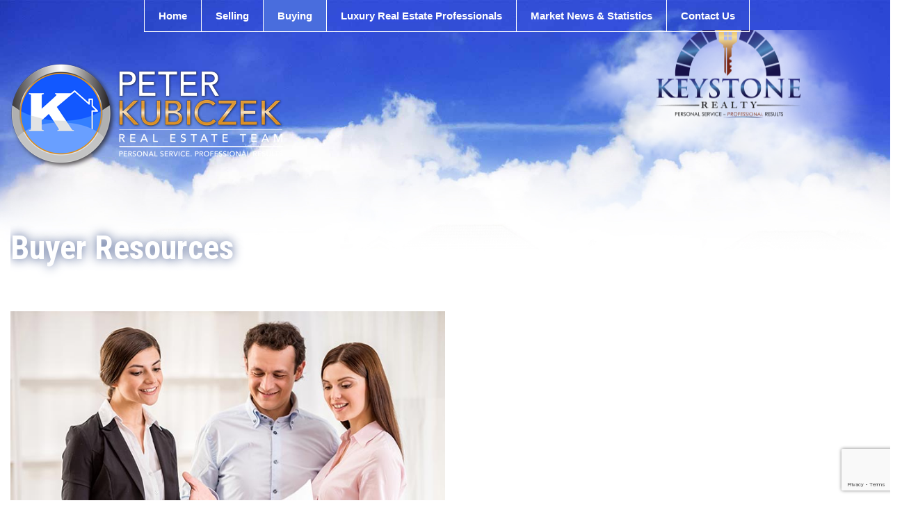

--- FILE ---
content_type: text/html; charset=UTF-8
request_url: https://peterkubiczekteam.com/home-buyers/buyer-resources/
body_size: 11340
content:
<!DOCTYPE html>

<html dir="ltr" lang="en-US" prefix="og: https://ogp.me/ns#">
<!--<![endif]-->
<head>
	<meta http-equiv="content-type" content="text/html; charset=utf-8" />
	<meta content="True" name="HandheldFriendly">
	<meta name="viewport" content="width=device-width, initial-scale=1.0, maximum-scale=1.0">
	<title>Keystone Realty Buyer Resources - Keystone Realty</title>
	<link rel="stylesheet" href="https://peterkubiczekteam.com/wp-content/themes/peter_realesate/style.css" type="text/css" />
	<title>Buyer Resources - Keystone Realty</title>

		<!-- All in One SEO 4.7.3.1 - aioseo.com -->
		<meta name="robots" content="max-image-preview:large" />
		<link rel="canonical" href="https://peterkubiczekteam.com/home-buyers/buyer-resources/" />
		<meta name="generator" content="All in One SEO (AIOSEO) 4.7.3.1" />
		<meta property="og:locale" content="en_US" />
		<meta property="og:site_name" content="Keystone Realty - Edmonton Real Estate market statistics for home buyers sellers" />
		<meta property="og:type" content="article" />
		<meta property="og:title" content="Buyer Resources - Keystone Realty" />
		<meta property="og:url" content="https://peterkubiczekteam.com/home-buyers/buyer-resources/" />
		<meta property="article:published_time" content="2015-12-15T21:52:29+00:00" />
		<meta property="article:modified_time" content="2017-06-15T02:00:45+00:00" />
		<meta name="twitter:card" content="summary" />
		<meta name="twitter:title" content="Buyer Resources - Keystone Realty" />
		<script type="application/ld+json" class="aioseo-schema">
			{"@context":"https:\/\/schema.org","@graph":[{"@type":"BreadcrumbList","@id":"https:\/\/peterkubiczekteam.com\/home-buyers\/buyer-resources\/#breadcrumblist","itemListElement":[{"@type":"ListItem","@id":"https:\/\/peterkubiczekteam.com\/#listItem","position":1,"name":"Home","item":"https:\/\/peterkubiczekteam.com\/","nextItem":"https:\/\/peterkubiczekteam.com\/home-buyers\/#listItem"},{"@type":"ListItem","@id":"https:\/\/peterkubiczekteam.com\/home-buyers\/#listItem","position":2,"name":"Home Buyers","item":"https:\/\/peterkubiczekteam.com\/home-buyers\/","nextItem":"https:\/\/peterkubiczekteam.com\/home-buyers\/buyer-resources\/#listItem","previousItem":"https:\/\/peterkubiczekteam.com\/#listItem"},{"@type":"ListItem","@id":"https:\/\/peterkubiczekteam.com\/home-buyers\/buyer-resources\/#listItem","position":3,"name":"Buyer Resources","previousItem":"https:\/\/peterkubiczekteam.com\/home-buyers\/#listItem"}]},{"@type":"Organization","@id":"https:\/\/peterkubiczekteam.com\/#organization","name":"Keystone Realty","description":"Edmonton Real Estate market statistics for home buyers sellers","url":"https:\/\/peterkubiczekteam.com\/"},{"@type":"WebPage","@id":"https:\/\/peterkubiczekteam.com\/home-buyers\/buyer-resources\/#webpage","url":"https:\/\/peterkubiczekteam.com\/home-buyers\/buyer-resources\/","name":"Buyer Resources - Keystone Realty","inLanguage":"en-US","isPartOf":{"@id":"https:\/\/peterkubiczekteam.com\/#website"},"breadcrumb":{"@id":"https:\/\/peterkubiczekteam.com\/home-buyers\/buyer-resources\/#breadcrumblist"},"datePublished":"2015-12-15T14:52:29-07:00","dateModified":"2017-06-14T20:00:45-06:00"},{"@type":"WebSite","@id":"https:\/\/peterkubiczekteam.com\/#website","url":"https:\/\/peterkubiczekteam.com\/","name":"Keystone Realty","description":"Edmonton Real Estate market statistics for home buyers sellers","inLanguage":"en-US","publisher":{"@id":"https:\/\/peterkubiczekteam.com\/#organization"}}]}
		</script>
		<!-- All in One SEO -->

	<!-- Pixel Cat Facebook Pixel Code -->
	<script>
	!function(f,b,e,v,n,t,s){if(f.fbq)return;n=f.fbq=function(){n.callMethod?
	n.callMethod.apply(n,arguments):n.queue.push(arguments)};if(!f._fbq)f._fbq=n;
	n.push=n;n.loaded=!0;n.version='2.0';n.queue=[];t=b.createElement(e);t.async=!0;
	t.src=v;s=b.getElementsByTagName(e)[0];s.parentNode.insertBefore(t,s)}(window,
	document,'script','https://connect.facebook.net/en_US/fbevents.js' );
	fbq( 'init', '267761353659240' );	</script>
	<!-- DO NOT MODIFY -->
	<!-- End Facebook Pixel Code -->
	<link rel='dns-prefetch' href='//fonts.googleapis.com' />
<link rel="alternate" type="application/rss+xml" title="Keystone Realty &raquo; Feed" href="https://peterkubiczekteam.com/feed/" />
<link rel="alternate" type="application/rss+xml" title="Keystone Realty &raquo; Comments Feed" href="https://peterkubiczekteam.com/comments/feed/" />
		<!-- This site uses the Google Analytics by MonsterInsights plugin v8.28.0 - Using Analytics tracking - https://www.monsterinsights.com/ -->
		<!-- Note: MonsterInsights is not currently configured on this site. The site owner needs to authenticate with Google Analytics in the MonsterInsights settings panel. -->
					<!-- No tracking code set -->
				<!-- / Google Analytics by MonsterInsights -->
		<script type="text/javascript">
window._wpemojiSettings = {"baseUrl":"https:\/\/s.w.org\/images\/core\/emoji\/14.0.0\/72x72\/","ext":".png","svgUrl":"https:\/\/s.w.org\/images\/core\/emoji\/14.0.0\/svg\/","svgExt":".svg","source":{"concatemoji":"https:\/\/peterkubiczekteam.com\/wp-includes\/js\/wp-emoji-release.min.js?ver=1102577aadd19d35ca07f4f399d629b5"}};
/*! This file is auto-generated */
!function(e,a,t){var n,r,o,i=a.createElement("canvas"),p=i.getContext&&i.getContext("2d");function s(e,t){p.clearRect(0,0,i.width,i.height),p.fillText(e,0,0);e=i.toDataURL();return p.clearRect(0,0,i.width,i.height),p.fillText(t,0,0),e===i.toDataURL()}function c(e){var t=a.createElement("script");t.src=e,t.defer=t.type="text/javascript",a.getElementsByTagName("head")[0].appendChild(t)}for(o=Array("flag","emoji"),t.supports={everything:!0,everythingExceptFlag:!0},r=0;r<o.length;r++)t.supports[o[r]]=function(e){if(p&&p.fillText)switch(p.textBaseline="top",p.font="600 32px Arial",e){case"flag":return s("\ud83c\udff3\ufe0f\u200d\u26a7\ufe0f","\ud83c\udff3\ufe0f\u200b\u26a7\ufe0f")?!1:!s("\ud83c\uddfa\ud83c\uddf3","\ud83c\uddfa\u200b\ud83c\uddf3")&&!s("\ud83c\udff4\udb40\udc67\udb40\udc62\udb40\udc65\udb40\udc6e\udb40\udc67\udb40\udc7f","\ud83c\udff4\u200b\udb40\udc67\u200b\udb40\udc62\u200b\udb40\udc65\u200b\udb40\udc6e\u200b\udb40\udc67\u200b\udb40\udc7f");case"emoji":return!s("\ud83e\udef1\ud83c\udffb\u200d\ud83e\udef2\ud83c\udfff","\ud83e\udef1\ud83c\udffb\u200b\ud83e\udef2\ud83c\udfff")}return!1}(o[r]),t.supports.everything=t.supports.everything&&t.supports[o[r]],"flag"!==o[r]&&(t.supports.everythingExceptFlag=t.supports.everythingExceptFlag&&t.supports[o[r]]);t.supports.everythingExceptFlag=t.supports.everythingExceptFlag&&!t.supports.flag,t.DOMReady=!1,t.readyCallback=function(){t.DOMReady=!0},t.supports.everything||(n=function(){t.readyCallback()},a.addEventListener?(a.addEventListener("DOMContentLoaded",n,!1),e.addEventListener("load",n,!1)):(e.attachEvent("onload",n),a.attachEvent("onreadystatechange",function(){"complete"===a.readyState&&t.readyCallback()})),(e=t.source||{}).concatemoji?c(e.concatemoji):e.wpemoji&&e.twemoji&&(c(e.twemoji),c(e.wpemoji)))}(window,document,window._wpemojiSettings);
</script>
<style type="text/css">
img.wp-smiley,
img.emoji {
	display: inline !important;
	border: none !important;
	box-shadow: none !important;
	height: 1em !important;
	width: 1em !important;
	margin: 0 0.07em !important;
	vertical-align: -0.1em !important;
	background: none !important;
	padding: 0 !important;
}
</style>
	<link rel='stylesheet' id='wp-block-library-css' href='https://peterkubiczekteam.com/wp-includes/css/dist/block-library/style.min.css?ver=1102577aadd19d35ca07f4f399d629b5' type='text/css' media='all' />
<link rel='stylesheet' id='classic-theme-styles-css' href='https://peterkubiczekteam.com/wp-includes/css/classic-themes.min.css?ver=1102577aadd19d35ca07f4f399d629b5' type='text/css' media='all' />
<style id='global-styles-inline-css' type='text/css'>
body{--wp--preset--color--black: #000000;--wp--preset--color--cyan-bluish-gray: #abb8c3;--wp--preset--color--white: #ffffff;--wp--preset--color--pale-pink: #f78da7;--wp--preset--color--vivid-red: #cf2e2e;--wp--preset--color--luminous-vivid-orange: #ff6900;--wp--preset--color--luminous-vivid-amber: #fcb900;--wp--preset--color--light-green-cyan: #7bdcb5;--wp--preset--color--vivid-green-cyan: #00d084;--wp--preset--color--pale-cyan-blue: #8ed1fc;--wp--preset--color--vivid-cyan-blue: #0693e3;--wp--preset--color--vivid-purple: #9b51e0;--wp--preset--gradient--vivid-cyan-blue-to-vivid-purple: linear-gradient(135deg,rgba(6,147,227,1) 0%,rgb(155,81,224) 100%);--wp--preset--gradient--light-green-cyan-to-vivid-green-cyan: linear-gradient(135deg,rgb(122,220,180) 0%,rgb(0,208,130) 100%);--wp--preset--gradient--luminous-vivid-amber-to-luminous-vivid-orange: linear-gradient(135deg,rgba(252,185,0,1) 0%,rgba(255,105,0,1) 100%);--wp--preset--gradient--luminous-vivid-orange-to-vivid-red: linear-gradient(135deg,rgba(255,105,0,1) 0%,rgb(207,46,46) 100%);--wp--preset--gradient--very-light-gray-to-cyan-bluish-gray: linear-gradient(135deg,rgb(238,238,238) 0%,rgb(169,184,195) 100%);--wp--preset--gradient--cool-to-warm-spectrum: linear-gradient(135deg,rgb(74,234,220) 0%,rgb(151,120,209) 20%,rgb(207,42,186) 40%,rgb(238,44,130) 60%,rgb(251,105,98) 80%,rgb(254,248,76) 100%);--wp--preset--gradient--blush-light-purple: linear-gradient(135deg,rgb(255,206,236) 0%,rgb(152,150,240) 100%);--wp--preset--gradient--blush-bordeaux: linear-gradient(135deg,rgb(254,205,165) 0%,rgb(254,45,45) 50%,rgb(107,0,62) 100%);--wp--preset--gradient--luminous-dusk: linear-gradient(135deg,rgb(255,203,112) 0%,rgb(199,81,192) 50%,rgb(65,88,208) 100%);--wp--preset--gradient--pale-ocean: linear-gradient(135deg,rgb(255,245,203) 0%,rgb(182,227,212) 50%,rgb(51,167,181) 100%);--wp--preset--gradient--electric-grass: linear-gradient(135deg,rgb(202,248,128) 0%,rgb(113,206,126) 100%);--wp--preset--gradient--midnight: linear-gradient(135deg,rgb(2,3,129) 0%,rgb(40,116,252) 100%);--wp--preset--duotone--dark-grayscale: url('#wp-duotone-dark-grayscale');--wp--preset--duotone--grayscale: url('#wp-duotone-grayscale');--wp--preset--duotone--purple-yellow: url('#wp-duotone-purple-yellow');--wp--preset--duotone--blue-red: url('#wp-duotone-blue-red');--wp--preset--duotone--midnight: url('#wp-duotone-midnight');--wp--preset--duotone--magenta-yellow: url('#wp-duotone-magenta-yellow');--wp--preset--duotone--purple-green: url('#wp-duotone-purple-green');--wp--preset--duotone--blue-orange: url('#wp-duotone-blue-orange');--wp--preset--font-size--small: 13px;--wp--preset--font-size--medium: 20px;--wp--preset--font-size--large: 36px;--wp--preset--font-size--x-large: 42px;--wp--preset--spacing--20: 0.44rem;--wp--preset--spacing--30: 0.67rem;--wp--preset--spacing--40: 1rem;--wp--preset--spacing--50: 1.5rem;--wp--preset--spacing--60: 2.25rem;--wp--preset--spacing--70: 3.38rem;--wp--preset--spacing--80: 5.06rem;--wp--preset--shadow--natural: 6px 6px 9px rgba(0, 0, 0, 0.2);--wp--preset--shadow--deep: 12px 12px 50px rgba(0, 0, 0, 0.4);--wp--preset--shadow--sharp: 6px 6px 0px rgba(0, 0, 0, 0.2);--wp--preset--shadow--outlined: 6px 6px 0px -3px rgba(255, 255, 255, 1), 6px 6px rgba(0, 0, 0, 1);--wp--preset--shadow--crisp: 6px 6px 0px rgba(0, 0, 0, 1);}:where(.is-layout-flex){gap: 0.5em;}body .is-layout-flow > .alignleft{float: left;margin-inline-start: 0;margin-inline-end: 2em;}body .is-layout-flow > .alignright{float: right;margin-inline-start: 2em;margin-inline-end: 0;}body .is-layout-flow > .aligncenter{margin-left: auto !important;margin-right: auto !important;}body .is-layout-constrained > .alignleft{float: left;margin-inline-start: 0;margin-inline-end: 2em;}body .is-layout-constrained > .alignright{float: right;margin-inline-start: 2em;margin-inline-end: 0;}body .is-layout-constrained > .aligncenter{margin-left: auto !important;margin-right: auto !important;}body .is-layout-constrained > :where(:not(.alignleft):not(.alignright):not(.alignfull)){max-width: var(--wp--style--global--content-size);margin-left: auto !important;margin-right: auto !important;}body .is-layout-constrained > .alignwide{max-width: var(--wp--style--global--wide-size);}body .is-layout-flex{display: flex;}body .is-layout-flex{flex-wrap: wrap;align-items: center;}body .is-layout-flex > *{margin: 0;}:where(.wp-block-columns.is-layout-flex){gap: 2em;}.has-black-color{color: var(--wp--preset--color--black) !important;}.has-cyan-bluish-gray-color{color: var(--wp--preset--color--cyan-bluish-gray) !important;}.has-white-color{color: var(--wp--preset--color--white) !important;}.has-pale-pink-color{color: var(--wp--preset--color--pale-pink) !important;}.has-vivid-red-color{color: var(--wp--preset--color--vivid-red) !important;}.has-luminous-vivid-orange-color{color: var(--wp--preset--color--luminous-vivid-orange) !important;}.has-luminous-vivid-amber-color{color: var(--wp--preset--color--luminous-vivid-amber) !important;}.has-light-green-cyan-color{color: var(--wp--preset--color--light-green-cyan) !important;}.has-vivid-green-cyan-color{color: var(--wp--preset--color--vivid-green-cyan) !important;}.has-pale-cyan-blue-color{color: var(--wp--preset--color--pale-cyan-blue) !important;}.has-vivid-cyan-blue-color{color: var(--wp--preset--color--vivid-cyan-blue) !important;}.has-vivid-purple-color{color: var(--wp--preset--color--vivid-purple) !important;}.has-black-background-color{background-color: var(--wp--preset--color--black) !important;}.has-cyan-bluish-gray-background-color{background-color: var(--wp--preset--color--cyan-bluish-gray) !important;}.has-white-background-color{background-color: var(--wp--preset--color--white) !important;}.has-pale-pink-background-color{background-color: var(--wp--preset--color--pale-pink) !important;}.has-vivid-red-background-color{background-color: var(--wp--preset--color--vivid-red) !important;}.has-luminous-vivid-orange-background-color{background-color: var(--wp--preset--color--luminous-vivid-orange) !important;}.has-luminous-vivid-amber-background-color{background-color: var(--wp--preset--color--luminous-vivid-amber) !important;}.has-light-green-cyan-background-color{background-color: var(--wp--preset--color--light-green-cyan) !important;}.has-vivid-green-cyan-background-color{background-color: var(--wp--preset--color--vivid-green-cyan) !important;}.has-pale-cyan-blue-background-color{background-color: var(--wp--preset--color--pale-cyan-blue) !important;}.has-vivid-cyan-blue-background-color{background-color: var(--wp--preset--color--vivid-cyan-blue) !important;}.has-vivid-purple-background-color{background-color: var(--wp--preset--color--vivid-purple) !important;}.has-black-border-color{border-color: var(--wp--preset--color--black) !important;}.has-cyan-bluish-gray-border-color{border-color: var(--wp--preset--color--cyan-bluish-gray) !important;}.has-white-border-color{border-color: var(--wp--preset--color--white) !important;}.has-pale-pink-border-color{border-color: var(--wp--preset--color--pale-pink) !important;}.has-vivid-red-border-color{border-color: var(--wp--preset--color--vivid-red) !important;}.has-luminous-vivid-orange-border-color{border-color: var(--wp--preset--color--luminous-vivid-orange) !important;}.has-luminous-vivid-amber-border-color{border-color: var(--wp--preset--color--luminous-vivid-amber) !important;}.has-light-green-cyan-border-color{border-color: var(--wp--preset--color--light-green-cyan) !important;}.has-vivid-green-cyan-border-color{border-color: var(--wp--preset--color--vivid-green-cyan) !important;}.has-pale-cyan-blue-border-color{border-color: var(--wp--preset--color--pale-cyan-blue) !important;}.has-vivid-cyan-blue-border-color{border-color: var(--wp--preset--color--vivid-cyan-blue) !important;}.has-vivid-purple-border-color{border-color: var(--wp--preset--color--vivid-purple) !important;}.has-vivid-cyan-blue-to-vivid-purple-gradient-background{background: var(--wp--preset--gradient--vivid-cyan-blue-to-vivid-purple) !important;}.has-light-green-cyan-to-vivid-green-cyan-gradient-background{background: var(--wp--preset--gradient--light-green-cyan-to-vivid-green-cyan) !important;}.has-luminous-vivid-amber-to-luminous-vivid-orange-gradient-background{background: var(--wp--preset--gradient--luminous-vivid-amber-to-luminous-vivid-orange) !important;}.has-luminous-vivid-orange-to-vivid-red-gradient-background{background: var(--wp--preset--gradient--luminous-vivid-orange-to-vivid-red) !important;}.has-very-light-gray-to-cyan-bluish-gray-gradient-background{background: var(--wp--preset--gradient--very-light-gray-to-cyan-bluish-gray) !important;}.has-cool-to-warm-spectrum-gradient-background{background: var(--wp--preset--gradient--cool-to-warm-spectrum) !important;}.has-blush-light-purple-gradient-background{background: var(--wp--preset--gradient--blush-light-purple) !important;}.has-blush-bordeaux-gradient-background{background: var(--wp--preset--gradient--blush-bordeaux) !important;}.has-luminous-dusk-gradient-background{background: var(--wp--preset--gradient--luminous-dusk) !important;}.has-pale-ocean-gradient-background{background: var(--wp--preset--gradient--pale-ocean) !important;}.has-electric-grass-gradient-background{background: var(--wp--preset--gradient--electric-grass) !important;}.has-midnight-gradient-background{background: var(--wp--preset--gradient--midnight) !important;}.has-small-font-size{font-size: var(--wp--preset--font-size--small) !important;}.has-medium-font-size{font-size: var(--wp--preset--font-size--medium) !important;}.has-large-font-size{font-size: var(--wp--preset--font-size--large) !important;}.has-x-large-font-size{font-size: var(--wp--preset--font-size--x-large) !important;}
.wp-block-navigation a:where(:not(.wp-element-button)){color: inherit;}
:where(.wp-block-columns.is-layout-flex){gap: 2em;}
.wp-block-pullquote{font-size: 1.5em;line-height: 1.6;}
</style>
<link rel='stylesheet' id='columns-css' href='https://peterkubiczekteam.com/wp-content/plugins/columns/columns.css?ver=1102577aadd19d35ca07f4f399d629b5' type='text/css' media='all' />
<link rel='stylesheet' id='contact-form-7-css' href='https://peterkubiczekteam.com/wp-content/plugins/contact-form-7/includes/css/styles.css?ver=5.8.1' type='text/css' media='all' />
<link rel='stylesheet' id='responsive-lightbox-swipebox-css' href='https://peterkubiczekteam.com/wp-content/plugins/responsive-lightbox/assets/swipebox/swipebox.min.css?ver=2.4.7' type='text/css' media='all' />
<link rel='stylesheet' id='wiseagent-form-css-css' href='https://peterkubiczekteam.com/wp-content/plugins/wiseagentleadform/css/wiseagent-form.css?ver=1.1.1' type='text/css' media='all' />
<link rel='stylesheet' id='peter_realestate-fonts-css' href='//fonts.googleapis.com/css?family=Roboto+Condensed%3A400italic%2C700italic%2C400%2C300%2C700&#038;subset=latin' type='text/css' media='all' />
<link rel='stylesheet' id='genericons-css' href='https://peterkubiczekteam.com/wp-content/themes/peter_realesate/fonts/genericons.css?ver=2.09' type='text/css' media='all' />
<link rel='stylesheet' id='peter_realestate-style-css' href='https://peterkubiczekteam.com/wp-content/themes/peter_realesate/style.css?ver=2016-01-08' type='text/css' media='all' />
<link rel='stylesheet' id='wp_listings-css' href='https://peterkubiczekteam.com/wp-content/plugins/idx-broker-platinum/assets/css/wp-listings.min.css?ver=1.0' type='text/css' media='all' />
<link rel='stylesheet' id='wp_listings_widgets-css' href='https://peterkubiczekteam.com/wp-content/plugins/idx-broker-platinum/assets/css/wp-listings-widgets.min.css?ver=1.0.0' type='text/css' media='all' />
<link rel='stylesheet' id='dashicons-css' href='https://peterkubiczekteam.com/wp-includes/css/dashicons.min.css?ver=1102577aadd19d35ca07f4f399d629b5' type='text/css' media='all' />
<link rel='stylesheet' id='impress_agents-css' href='https://peterkubiczekteam.com/wp-content/plugins/idx-broker-platinum/assets/css/impress-agents.min.css?ver=1.0.0' type='text/css' media='all' />
<link rel='stylesheet' id='lgc-unsemantic-grid-responsive-tablet-css' href='https://peterkubiczekteam.com/wp-content/plugins/lightweight-grid-columns/css/unsemantic-grid-responsive-tablet.css?ver=1.0' type='text/css' media='all' />
<script type='text/javascript' src='https://peterkubiczekteam.com/wp-includes/js/jquery/jquery.min.js?ver=3.6.4' id='jquery-core-js'></script>
<script type='text/javascript' src='https://peterkubiczekteam.com/wp-includes/js/jquery/jquery-migrate.min.js?ver=3.4.0' id='jquery-migrate-js'></script>
<script type='text/javascript' src='https://peterkubiczekteam.com/wp-content/plugins/responsive-lightbox/assets/swipebox/jquery.swipebox.min.js?ver=2.4.7' id='responsive-lightbox-swipebox-js'></script>
<script type='text/javascript' src='https://peterkubiczekteam.com/wp-includes/js/underscore.min.js?ver=1.13.4' id='underscore-js'></script>
<script type='text/javascript' src='https://peterkubiczekteam.com/wp-content/plugins/responsive-lightbox/assets/infinitescroll/infinite-scroll.pkgd.min.js?ver=1102577aadd19d35ca07f4f399d629b5' id='responsive-lightbox-infinite-scroll-js'></script>
<script type='text/javascript' id='responsive-lightbox-js-before'>
var rlArgs = {"script":"swipebox","selector":"gallery","customEvents":"","activeGalleries":true,"animation":true,"hideCloseButtonOnMobile":false,"removeBarsOnMobile":false,"hideBars":true,"hideBarsDelay":5000,"videoMaxWidth":1080,"useSVG":true,"loopAtEnd":true,"woocommerce_gallery":false,"ajaxurl":"https:\/\/peterkubiczekteam.com\/wp-admin\/admin-ajax.php","nonce":"7a66fc777f","preview":false,"postId":31052,"scriptExtension":false};
</script>
<script type='text/javascript' src='https://peterkubiczekteam.com/wp-content/plugins/responsive-lightbox/js/front.js?ver=2.4.7' id='responsive-lightbox-js'></script>
<script type='text/javascript' src='https://peterkubiczekteam.com/wp-content/plugins/wiseagentleadform/captureForm.js?ver=1.0.2' id='wiseagent_capture_form_js-js'></script>
<link rel="https://api.w.org/" href="https://peterkubiczekteam.com/wp-json/" /><link rel="alternate" type="application/json" href="https://peterkubiczekteam.com/wp-json/wp/v2/pages/31052" /><link rel="EditURI" type="application/rsd+xml" title="RSD" href="https://peterkubiczekteam.com/xmlrpc.php?rsd" />
<link rel="wlwmanifest" type="application/wlwmanifest+xml" href="https://peterkubiczekteam.com/wp-includes/wlwmanifest.xml" />

<link rel='shortlink' href='https://peterkubiczekteam.com/?p=31052' />
<link rel="alternate" type="application/json+oembed" href="https://peterkubiczekteam.com/wp-json/oembed/1.0/embed?url=https%3A%2F%2Fpeterkubiczekteam.com%2Fhome-buyers%2Fbuyer-resources%2F" />
<link rel="alternate" type="text/xml+oembed" href="https://peterkubiczekteam.com/wp-json/oembed/1.0/embed?url=https%3A%2F%2Fpeterkubiczekteam.com%2Fhome-buyers%2Fbuyer-resources%2F&#038;format=xml" />


<!-- WordPress Version 6.2.8 -->
<!-- IDX Broker WordPress Plugin 3.2.3 Activated -->
<!-- IDX Broker WordPress Plugin Wrapper Meta-->

		<!--[if lt IE 9]>
			<link rel="stylesheet" href="https://peterkubiczekteam.com/wp-content/plugins/lightweight-grid-columns/css/ie.min.css" />
		<![endif]-->
	<meta name="generator" content="Elementor 3.23.1; features: e_optimized_css_loading, additional_custom_breakpoints, e_lazyload; settings: css_print_method-external, google_font-enabled, font_display-swap">

<!-- WordPress Facebook Integration Begin -->
<!-- Facebook Pixel Code -->
<script>
!function(f,b,e,v,n,t,s){if(f.fbq)return;n=f.fbq=function(){n.callMethod?
n.callMethod.apply(n,arguments):n.queue.push(arguments)};if(!f._fbq)f._fbq=n;
n.push=n;n.loaded=!0;n.version='2.0';n.queue=[];t=b.createElement(e);t.async=!0;
t.src=v;s=b.getElementsByTagName(e)[0];s.parentNode.insertBefore(t,s)}(window,
document,'script','https://connect.facebook.net/en_US/fbevents.js');
fbq('init', '1228858117232639', {}, {
    "agent": "wordpress-6.2.8-1.6.0"
});

fbq('track', 'PageView', {
    "source": "wordpress",
    "version": "6.2.8",
    "pluginVersion": "1.6.0"
});
</script>
<!-- DO NOT MODIFY -->
<!-- End Facebook Pixel Code -->
<!-- WordPress Facebook Integration end -->
      
<!-- Facebook Pixel Code -->
<noscript>
<img height="1" width="1" style="display:none"
src="https://www.facebook.com/tr?id=1228858117232639&ev=PageView&noscript=1"/>
</noscript>
<!-- DO NOT MODIFY -->
<!-- End Facebook Pixel Code -->
    			<style>
				.e-con.e-parent:nth-of-type(n+4):not(.e-lazyloaded):not(.e-no-lazyload),
				.e-con.e-parent:nth-of-type(n+4):not(.e-lazyloaded):not(.e-no-lazyload) * {
					background-image: none !important;
				}
				@media screen and (max-height: 1024px) {
					.e-con.e-parent:nth-of-type(n+3):not(.e-lazyloaded):not(.e-no-lazyload),
					.e-con.e-parent:nth-of-type(n+3):not(.e-lazyloaded):not(.e-no-lazyload) * {
						background-image: none !important;
					}
				}
				@media screen and (max-height: 640px) {
					.e-con.e-parent:nth-of-type(n+2):not(.e-lazyloaded):not(.e-no-lazyload),
					.e-con.e-parent:nth-of-type(n+2):not(.e-lazyloaded):not(.e-no-lazyload) * {
						background-image: none !important;
					}
				}
			</style>
			<link rel="icon" href="https://peterkubiczekteam.com/wp-content/uploads/cropped-5002-2-32x32.jpg" sizes="32x32" />
<link rel="icon" href="https://peterkubiczekteam.com/wp-content/uploads/cropped-5002-2-192x192.jpg" sizes="192x192" />
<link rel="apple-touch-icon" href="https://peterkubiczekteam.com/wp-content/uploads/cropped-5002-2-180x180.jpg" />
<meta name="msapplication-TileImage" content="https://peterkubiczekteam.com/wp-content/uploads/cropped-5002-2-270x270.jpg" />
</head>

<body data-rsssl=1 class="page-template-default page page-id-31052 page-child parent-pageid-31051 internal no-avatars elementor-default elementor-kit-50327">
	<div id="page" class="hfeed site">
		<header id="masthead" class="site-header" role="banner">
			<div id="contact-me"><a href="https://peterkubiczekteam.com/contact-us/" title="Contact Peter for more information">Contact Peter Kubizcek</a></div>
			<div id="navbar" class="navbar">
				<nav id="site-navigation" class="navigation main-navigation" role="navigation">
					<h3 class="menu-toggle">&#9776;</h3>
					<a class="screen-reader-text skip-link" href="#content" title="Skip to content">Skip to content</a>
					<div class="menu-main-menu-container"><ul id="menu-main-menu" class="nav-menu"><li id="menu-item-28392" class="menu-item menu-item-type-post_type menu-item-object-page menu-item-home menu-item-has-children menu-item-28392"><a href="https://peterkubiczekteam.com/">Home</a>
<ul class="sub-menu">
	<li id="menu-item-31079" class="menu-item menu-item-type-post_type menu-item-object-page menu-item-31079"><a href="https://peterkubiczekteam.com/about-the-kubiczek-team/">About the Kubiczek Team</a></li>
	<li id="menu-item-31084" class="menu-item menu-item-type-post_type menu-item-object-page menu-item-31084"><a href="https://peterkubiczekteam.com/testimonials/">Testimonials</a></li>
</ul>
</li>
<li id="menu-item-31082" class="menu-item menu-item-type-post_type menu-item-object-page menu-item-has-children menu-item-31082"><a href="https://peterkubiczekteam.com/home-sellers/">Selling</a>
<ul class="sub-menu">
	<li id="menu-item-32220" class="menu-item menu-item-type-post_type menu-item-object-page menu-item-32220"><a href="https://peterkubiczekteam.com/experts-in-closing-edmonton-homes-for-sale/">Experts in Closing Edmonton Homes for Sale</a></li>
	<li id="menu-item-31439" class="menu-item menu-item-type-taxonomy menu-item-object-category menu-item-31439"><a href="https://peterkubiczekteam.com/category/client-events/">Client Events</a></li>
	<li id="menu-item-32221" class="menu-item menu-item-type-post_type menu-item-object-page menu-item-32221"><a href="https://peterkubiczekteam.com/listing/">Listings</a></li>
	<li id="menu-item-31081" class="menu-item menu-item-type-post_type menu-item-object-page menu-item-has-children menu-item-31081"><a href="https://peterkubiczekteam.com/seller-resources/">Seller Resources</a>
	<ul class="sub-menu">
		<li id="menu-item-33354" class="menu-item menu-item-type-post_type menu-item-object-page menu-item-33354"><a target="_blank" rel="noopener" href="https://peterkubiczekteam.com/seller-resources/pricing-your-home-to-sell/">Why it is so important that your home is correctly priced and marketed properly.</a></li>
		<li id="menu-item-33361" class="menu-item menu-item-type-post_type menu-item-object-page menu-item-33361"><a target="_blank" rel="noopener" href="https://peterkubiczekteam.com/seller-resources/open-house-tips-for-sellers/">Open House Tips for sellers</a></li>
	</ul>
</li>
	<li id="menu-item-31080" class="menu-item menu-item-type-post_type menu-item-object-page menu-item-31080"><a href="https://peterkubiczekteam.com/seller-services/">Seller Services</a></li>
	<li id="menu-item-32507" class="menu-item menu-item-type-post_type menu-item-object-page menu-item-32507"><a href="https://peterkubiczekteam.com/sold-properties/">Sold Properties</a></li>
	<li id="menu-item-32508" class="menu-item menu-item-type-post_type menu-item-object-page menu-item-32508"><a href="https://peterkubiczekteam.com/home-sellers/realtors-offer-great-resources/">Realtors Offer Great Resources</a></li>
</ul>
</li>
<li id="menu-item-31087" class="menu-item menu-item-type-post_type menu-item-object-page current-page-ancestor current-menu-ancestor current-menu-parent current-page-parent current_page_parent current_page_ancestor menu-item-has-children menu-item-31087"><a href="https://peterkubiczekteam.com/home-buyers/">Buying</a>
<ul class="sub-menu">
	<li id="menu-item-46128" class="menu-item menu-item-type-post_type menu-item-object-page menu-item-46128"><a href="https://peterkubiczekteam.com/home-buyers/prohibition-on-the-purchase-of-residential-property-by-non-canadians-act/">Prohibition on the purchase of residential property by non-Canadians Act</a></li>
	<li id="menu-item-31086" class="menu-item menu-item-type-post_type menu-item-object-page current-menu-item page_item page-item-31052 current_page_item menu-item-31086"><a href="https://peterkubiczekteam.com/home-buyers/buyer-resources/" aria-current="page">Buyer Resources</a></li>
	<li id="menu-item-31085" class="menu-item menu-item-type-post_type menu-item-object-page menu-item-31085"><a href="https://peterkubiczekteam.com/buying-guides/buyer-service-providers/">Buyer Service Providers</a></li>
	<li id="menu-item-32433" class="menu-item menu-item-type-post_type menu-item-object-page menu-item-32433"><a href="https://peterkubiczekteam.com/buying-guides/31519-2/">First Time Home Buyer Seminars</a></li>
	<li id="menu-item-31088" class="menu-item menu-item-type-post_type menu-item-object-page menu-item-31088"><a href="https://peterkubiczekteam.com/buying-guides/">Buyer Resources &#8211; Downloads</a></li>
	<li id="menu-item-32215" class="menu-item menu-item-type-post_type menu-item-object-page menu-item-32215"><a href="https://peterkubiczekteam.com/foreclosure-and-distress-sale-properties/">Foreclosure and Distress Sale Properties</a></li>
</ul>
</li>
<li id="menu-item-32222" class="menu-item menu-item-type-post_type menu-item-object-page menu-item-32222"><a href="https://peterkubiczekteam.com/your-edmonton-luxury-real-estate-professionals/">Luxury Real Estate Professionals</a></li>
<li id="menu-item-31385" class="menu-item menu-item-type-taxonomy menu-item-object-category menu-item-has-children menu-item-31385"><a href="https://peterkubiczekteam.com/category/market-news/">Market News &#038; Statistics</a>
<ul class="sub-menu">
	<li id="menu-item-33538" class="menu-item menu-item-type-taxonomy menu-item-object-category menu-item-33538"><a href="https://peterkubiczekteam.com/category/market-news/">Market News</a></li>
	<li id="menu-item-31384" class="menu-item menu-item-type-taxonomy menu-item-object-category menu-item-31384"><a href="https://peterkubiczekteam.com/category/blog/">Blog</a></li>
</ul>
</li>
<li id="menu-item-32430" class="menu-item menu-item-type-post_type menu-item-object-page menu-item-has-children menu-item-32430"><a href="https://peterkubiczekteam.com/contact-us/">Contact Us</a>
<ul class="sub-menu">
	<li id="menu-item-32216" class="menu-item menu-item-type-post_type menu-item-object-page menu-item-32216"><a href="https://peterkubiczekteam.com/privacy-policy/">Privacy Policy</a></li>
</ul>
</li>
</ul></div>				</nav><!-- #site-navigation -->
			</div><!-- #navbar -->
			<a class="home-link" href="https://peterkubiczekteam.com/" title="Keystone Realty" rel="home">
				<h1 class="site-title">Keystone Realty</h1>
				<span id="remax">Keystone Realty Logo</span>
			</a>

			
			
		</header><!-- #masthead -->

		<div id="main" class="site-main">

	<div id="primary" class="content-area">
		<div id="content" class="site-content" role="main">

						
				<article id="post-31052" class="post-31052 page type-page status-publish hentry">
					<header class="entry-header">

						<h1 class="entry-title">Buyer Resources</h1>
					</header><!-- .entry-header -->

					<div class="entry-content">
						<div class="half"><p><img fetchpriority="high" fetchpriority="high" decoding="async" class="alignnone size-full wp-image-31291" src="https://peterkubiczekteam.com/wp-content/uploads/Buyer-Resources.jpg" alt="Buyer-Resources" width="700" height="467" srcset="https://peterkubiczekteam.com/wp-content/uploads/Buyer-Resources.jpg 700w, https://peterkubiczekteam.com/wp-content/uploads/Buyer-Resources-350x234.jpg 350w" sizes="(max-width: 700px) 100vw, 700px" /></p>
<p>
</div><div class="half last"></p>
<p>Selling a home in the Edmonton Real Estate Market requires understanding of current incentives, tax benefits, and legal requirements.</p>
<p>Prospective home buyers that hope to conduct their affairs alone should instead consider partnering with a professional real estate agent.</p>
<h3>Choosing a trusted agent can help avoid common property pitfalls and losses.</h3>
<p>A realtor can also provide access to valuable information about programs and properties not marketed to the general public.</p>
<a class="button" href="https://peterkubiczekteam.com/category/blog/">Find More Information here</a>
<p>
</div><div class="clear"></div></p>
						
					</div><!-- .entry-content -->

				</article><!-- #post -->

				
			
		</div><!-- #content -->
	</div><!-- #primary -->



		</div><!-- #main -->


		<div id="social">
			<h4>Follow us on:</h4>
			<a id="google" href="https://plus.google.com/100615616826244012049" title="Circle us on Google+" rel="nofollow" target="_blank">Google+</a>
			<a id="facebook" href="https://www.facebook.com/kubiczekteam" title="Like us on Facebook" rel="nofollow" target="_blank">Facebook</a>
			<a id="twitter" href="https://twitter.com/kubiczekteam" title="Follow us on Twitter" rel="nofollow" target="_blank">Twitter</a>
			<a id="instagram" href="https://www.instagram.com/kteamyeg" title="Follow us on Instagram" rel="nofollow" target="_blank"></a>
			<a id="pinterest" href="https://www.pinterest.com/kubiczekteam/" title="Follow us on Pinterest" rel="nofollow" target="_blank"></a>
			<a id="youtube" href="https://www.youtube.com/channel/UCi6UK-SPyQlmj3IHXqHXA4Q" title="Watch our videos on YouTube" rel="nofollow" target="_blank">YouTube</a>
			<a id="email" href="mailto:peter@peterkubiczekteam.com" title="Email Us" rel="nofollow">Email</a>
		</div>
</div><!-- #page -->

		<footer id="colophon" class="site-footer" role="contentinfo">
			
			<div id="footer-menu" class="site">
				<div class="footer-nav" id="info">
					<p><img decoding="async" class="alignnone wp-image-32397 size-full" src="https://peterkubiczekteam.com/wp-content/uploads/keystone-realty-logo-white.png" alt="keystone-realty-logo-white" width="230" height="157" /></p>
<h4>Peter Kubiczek &#8211; Broker, Owner, Realtor (R)</h4>
<p>11651-71 Street, Edmonton, Alberta T5B 1W3</p>
<p>Direct: 780.905.0170</p>
<p>Office: 780.456.6300</p>
<p>&nbsp;</p>
				</div>
				<div class="footer-nav">
					<h4>Sitemap</h4>
					<div class="menu-quick-links-container"><ul id="menu-quick-links" class="footer-nav-menu"><li id="menu-item-32392" class="menu-item menu-item-type-custom menu-item-object-custom menu-item-home menu-item-32392"><a href="https://peterkubiczekteam.com">Home</a></li>
<li id="menu-item-31260" class="menu-item menu-item-type-post_type menu-item-object-page menu-item-31260"><a href="https://peterkubiczekteam.com/about-the-kubiczek-team/">About Us</a></li>
<li id="menu-item-31387" class="menu-item menu-item-type-taxonomy menu-item-object-category menu-item-31387"><a href="https://peterkubiczekteam.com/category/blog/">Blog</a></li>
<li id="menu-item-31442" class="menu-item menu-item-type-post_type menu-item-object-page menu-item-31442"><a href="https://peterkubiczekteam.com/testimonials/">Testimonials</a></li>
<li id="menu-item-31443" class="menu-item menu-item-type-post_type menu-item-object-page menu-item-31443"><a href="https://peterkubiczekteam.com/contact-us/">Contact Us</a></li>
</ul></div>				</div>
				<div class="footer-nav">
					<h4>Quick Links</h4>
					<div class="menu-quick-links-container"><ul id="menu-quick-links-1" class="footer-nav-menu"><li class="menu-item menu-item-type-custom menu-item-object-custom menu-item-home menu-item-32392"><a href="https://peterkubiczekteam.com">Home</a></li>
<li class="menu-item menu-item-type-post_type menu-item-object-page menu-item-31260"><a href="https://peterkubiczekteam.com/about-the-kubiczek-team/">About Us</a></li>
<li class="menu-item menu-item-type-taxonomy menu-item-object-category menu-item-31387"><a href="https://peterkubiczekteam.com/category/blog/">Blog</a></li>
<li class="menu-item menu-item-type-post_type menu-item-object-page menu-item-31442"><a href="https://peterkubiczekteam.com/testimonials/">Testimonials</a></li>
<li class="menu-item menu-item-type-post_type menu-item-object-page menu-item-31443"><a href="https://peterkubiczekteam.com/contact-us/">Contact Us</a></li>
</ul></div>				</div>
			</div>

			<div class="site-info site">
								<p>This site's content is the responsibility of Peter Kubiczek, licensed REALTOR®(s) in the Province of Alberta. 
The trademarks REALTOR®, REALTORS®, and the REALTOR® logo are controlled by The Canadian Real Estate Association (CREA) and identify real estate professionals who are members of CREA. Used under license.
The trademarks MLS®, Multiple Listing Service®, and the associated logos are owned by The Canadian Real Estate Association (CREA) and identify the quality of services provided by real estate professionals who are members of CREA. Used under license.</p>
<p>© 2014—2026, All Rights Reserved | <a href="https://peterkubiczekteam.com/privacy-policy" title="Privacy Policy">Privacy Policy</a> | <a href="http://www.sosmediacorp.com/" title="Edmonton Web Design Company" target="_blank" rel="nofollow">Website Design by SOS Media Corp.</a></p>
			</div><!-- .site-info -->
		</footer><!-- #colophon -->

		
				<script type='text/javascript'>
				const lazyloadRunObserver = () => {
					const lazyloadBackgrounds = document.querySelectorAll( `.e-con.e-parent:not(.e-lazyloaded)` );
					const lazyloadBackgroundObserver = new IntersectionObserver( ( entries ) => {
						entries.forEach( ( entry ) => {
							if ( entry.isIntersecting ) {
								let lazyloadBackground = entry.target;
								if( lazyloadBackground ) {
									lazyloadBackground.classList.add( 'e-lazyloaded' );
								}
								lazyloadBackgroundObserver.unobserve( entry.target );
							}
						});
					}, { rootMargin: '200px 0px 200px 0px' } );
					lazyloadBackgrounds.forEach( ( lazyloadBackground ) => {
						lazyloadBackgroundObserver.observe( lazyloadBackground );
					} );
				};
				const events = [
					'DOMContentLoaded',
					'elementor/lazyload/observe',
				];
				events.forEach( ( event ) => {
					document.addEventListener( event, lazyloadRunObserver );
				} );
			</script>
			<script type='text/javascript' src='https://peterkubiczekteam.com/wp-content/plugins/contact-form-7/includes/swv/js/index.js?ver=5.8.1' id='swv-js'></script>
<script type='text/javascript' id='contact-form-7-js-extra'>
/* <![CDATA[ */
var wpcf7 = {"api":{"root":"https:\/\/peterkubiczekteam.com\/wp-json\/","namespace":"contact-form-7\/v1"}};
/* ]]> */
</script>
<script type='text/javascript' src='https://peterkubiczekteam.com/wp-content/plugins/contact-form-7/includes/js/index.js?ver=5.8.1' id='contact-form-7-js'></script>
<script type='text/javascript' src='https://peterkubiczekteam.com/wp-content/themes/peter_realesate/js/functions.js?ver=2016-01-08' id='peter_realestate-script-js'></script>
<script type='text/javascript' src='https://peterkubiczekteam.com/wp-includes/js/jquery/ui/core.min.js?ver=1.13.2' id='jquery-ui-core-js'></script>
<script type='text/javascript' src='https://peterkubiczekteam.com/wp-includes/js/jquery/ui/tabs.min.js?ver=1.13.2' id='jquery-ui-tabs-js'></script>
<script type='text/javascript' src='https://www.google.com/recaptcha/api.js?render=6LeOsXgUAAAAABI6Ld7E4qUzn12RyACzTT5Pu2pb&#038;ver=3.0' id='google-recaptcha-js'></script>
<script type='text/javascript' src='https://peterkubiczekteam.com/wp-includes/js/dist/vendor/wp-polyfill-inert.min.js?ver=3.1.2' id='wp-polyfill-inert-js'></script>
<script type='text/javascript' src='https://peterkubiczekteam.com/wp-includes/js/dist/vendor/regenerator-runtime.min.js?ver=0.13.11' id='regenerator-runtime-js'></script>
<script type='text/javascript' src='https://peterkubiczekteam.com/wp-includes/js/dist/vendor/wp-polyfill.min.js?ver=3.15.0' id='wp-polyfill-js'></script>
<script type='text/javascript' id='wpcf7-recaptcha-js-extra'>
/* <![CDATA[ */
var wpcf7_recaptcha = {"sitekey":"6LeOsXgUAAAAABI6Ld7E4qUzn12RyACzTT5Pu2pb","actions":{"homepage":"homepage","contactform":"contactform"}};
/* ]]> */
</script>
<script type='text/javascript' src='https://peterkubiczekteam.com/wp-content/plugins/contact-form-7/modules/recaptcha/index.js?ver=5.8.1' id='wpcf7-recaptcha-js'></script>
<script type='text/javascript' id='fca_pc_client_js-js-extra'>
/* <![CDATA[ */
var fcaPcEvents = [];
var fcaPcPost = {"title":"Buyer Resources","type":"page","id":"31052","categories":[]};
var fcaPcOptions = {"pixel_types":["Facebook Pixel"],"ajax_url":"https:\/\/peterkubiczekteam.com\/wp-admin\/admin-ajax.php","debug":"","edd_currency":"USD","nonce":"f7ec49274e","utm_support":"","user_parameters":"","edd_enabled":"","edd_delay":"0","woo_enabled":"","woo_delay":"0","video_enabled":""};
/* ]]> */
</script>
<script type='text/javascript' src='https://peterkubiczekteam.com/wp-content/plugins/facebook-conversion-pixel/pixel-cat.min.js?ver=3.0.5' id='fca_pc_client_js-js'></script>
<script type='text/javascript' src='https://peterkubiczekteam.com/wp-content/plugins/facebook-conversion-pixel/video.js?ver=1102577aadd19d35ca07f4f399d629b5' id='fca_pc_video_js-js'></script>
</body>
</html>

--- FILE ---
content_type: text/html; charset=utf-8
request_url: https://www.google.com/recaptcha/api2/anchor?ar=1&k=6LeOsXgUAAAAABI6Ld7E4qUzn12RyACzTT5Pu2pb&co=aHR0cHM6Ly9wZXRlcmt1YmljemVrdGVhbS5jb206NDQz&hl=en&v=N67nZn4AqZkNcbeMu4prBgzg&size=invisible&anchor-ms=20000&execute-ms=30000&cb=dwqba7ff12ww
body_size: 48989
content:
<!DOCTYPE HTML><html dir="ltr" lang="en"><head><meta http-equiv="Content-Type" content="text/html; charset=UTF-8">
<meta http-equiv="X-UA-Compatible" content="IE=edge">
<title>reCAPTCHA</title>
<style type="text/css">
/* cyrillic-ext */
@font-face {
  font-family: 'Roboto';
  font-style: normal;
  font-weight: 400;
  font-stretch: 100%;
  src: url(//fonts.gstatic.com/s/roboto/v48/KFO7CnqEu92Fr1ME7kSn66aGLdTylUAMa3GUBHMdazTgWw.woff2) format('woff2');
  unicode-range: U+0460-052F, U+1C80-1C8A, U+20B4, U+2DE0-2DFF, U+A640-A69F, U+FE2E-FE2F;
}
/* cyrillic */
@font-face {
  font-family: 'Roboto';
  font-style: normal;
  font-weight: 400;
  font-stretch: 100%;
  src: url(//fonts.gstatic.com/s/roboto/v48/KFO7CnqEu92Fr1ME7kSn66aGLdTylUAMa3iUBHMdazTgWw.woff2) format('woff2');
  unicode-range: U+0301, U+0400-045F, U+0490-0491, U+04B0-04B1, U+2116;
}
/* greek-ext */
@font-face {
  font-family: 'Roboto';
  font-style: normal;
  font-weight: 400;
  font-stretch: 100%;
  src: url(//fonts.gstatic.com/s/roboto/v48/KFO7CnqEu92Fr1ME7kSn66aGLdTylUAMa3CUBHMdazTgWw.woff2) format('woff2');
  unicode-range: U+1F00-1FFF;
}
/* greek */
@font-face {
  font-family: 'Roboto';
  font-style: normal;
  font-weight: 400;
  font-stretch: 100%;
  src: url(//fonts.gstatic.com/s/roboto/v48/KFO7CnqEu92Fr1ME7kSn66aGLdTylUAMa3-UBHMdazTgWw.woff2) format('woff2');
  unicode-range: U+0370-0377, U+037A-037F, U+0384-038A, U+038C, U+038E-03A1, U+03A3-03FF;
}
/* math */
@font-face {
  font-family: 'Roboto';
  font-style: normal;
  font-weight: 400;
  font-stretch: 100%;
  src: url(//fonts.gstatic.com/s/roboto/v48/KFO7CnqEu92Fr1ME7kSn66aGLdTylUAMawCUBHMdazTgWw.woff2) format('woff2');
  unicode-range: U+0302-0303, U+0305, U+0307-0308, U+0310, U+0312, U+0315, U+031A, U+0326-0327, U+032C, U+032F-0330, U+0332-0333, U+0338, U+033A, U+0346, U+034D, U+0391-03A1, U+03A3-03A9, U+03B1-03C9, U+03D1, U+03D5-03D6, U+03F0-03F1, U+03F4-03F5, U+2016-2017, U+2034-2038, U+203C, U+2040, U+2043, U+2047, U+2050, U+2057, U+205F, U+2070-2071, U+2074-208E, U+2090-209C, U+20D0-20DC, U+20E1, U+20E5-20EF, U+2100-2112, U+2114-2115, U+2117-2121, U+2123-214F, U+2190, U+2192, U+2194-21AE, U+21B0-21E5, U+21F1-21F2, U+21F4-2211, U+2213-2214, U+2216-22FF, U+2308-230B, U+2310, U+2319, U+231C-2321, U+2336-237A, U+237C, U+2395, U+239B-23B7, U+23D0, U+23DC-23E1, U+2474-2475, U+25AF, U+25B3, U+25B7, U+25BD, U+25C1, U+25CA, U+25CC, U+25FB, U+266D-266F, U+27C0-27FF, U+2900-2AFF, U+2B0E-2B11, U+2B30-2B4C, U+2BFE, U+3030, U+FF5B, U+FF5D, U+1D400-1D7FF, U+1EE00-1EEFF;
}
/* symbols */
@font-face {
  font-family: 'Roboto';
  font-style: normal;
  font-weight: 400;
  font-stretch: 100%;
  src: url(//fonts.gstatic.com/s/roboto/v48/KFO7CnqEu92Fr1ME7kSn66aGLdTylUAMaxKUBHMdazTgWw.woff2) format('woff2');
  unicode-range: U+0001-000C, U+000E-001F, U+007F-009F, U+20DD-20E0, U+20E2-20E4, U+2150-218F, U+2190, U+2192, U+2194-2199, U+21AF, U+21E6-21F0, U+21F3, U+2218-2219, U+2299, U+22C4-22C6, U+2300-243F, U+2440-244A, U+2460-24FF, U+25A0-27BF, U+2800-28FF, U+2921-2922, U+2981, U+29BF, U+29EB, U+2B00-2BFF, U+4DC0-4DFF, U+FFF9-FFFB, U+10140-1018E, U+10190-1019C, U+101A0, U+101D0-101FD, U+102E0-102FB, U+10E60-10E7E, U+1D2C0-1D2D3, U+1D2E0-1D37F, U+1F000-1F0FF, U+1F100-1F1AD, U+1F1E6-1F1FF, U+1F30D-1F30F, U+1F315, U+1F31C, U+1F31E, U+1F320-1F32C, U+1F336, U+1F378, U+1F37D, U+1F382, U+1F393-1F39F, U+1F3A7-1F3A8, U+1F3AC-1F3AF, U+1F3C2, U+1F3C4-1F3C6, U+1F3CA-1F3CE, U+1F3D4-1F3E0, U+1F3ED, U+1F3F1-1F3F3, U+1F3F5-1F3F7, U+1F408, U+1F415, U+1F41F, U+1F426, U+1F43F, U+1F441-1F442, U+1F444, U+1F446-1F449, U+1F44C-1F44E, U+1F453, U+1F46A, U+1F47D, U+1F4A3, U+1F4B0, U+1F4B3, U+1F4B9, U+1F4BB, U+1F4BF, U+1F4C8-1F4CB, U+1F4D6, U+1F4DA, U+1F4DF, U+1F4E3-1F4E6, U+1F4EA-1F4ED, U+1F4F7, U+1F4F9-1F4FB, U+1F4FD-1F4FE, U+1F503, U+1F507-1F50B, U+1F50D, U+1F512-1F513, U+1F53E-1F54A, U+1F54F-1F5FA, U+1F610, U+1F650-1F67F, U+1F687, U+1F68D, U+1F691, U+1F694, U+1F698, U+1F6AD, U+1F6B2, U+1F6B9-1F6BA, U+1F6BC, U+1F6C6-1F6CF, U+1F6D3-1F6D7, U+1F6E0-1F6EA, U+1F6F0-1F6F3, U+1F6F7-1F6FC, U+1F700-1F7FF, U+1F800-1F80B, U+1F810-1F847, U+1F850-1F859, U+1F860-1F887, U+1F890-1F8AD, U+1F8B0-1F8BB, U+1F8C0-1F8C1, U+1F900-1F90B, U+1F93B, U+1F946, U+1F984, U+1F996, U+1F9E9, U+1FA00-1FA6F, U+1FA70-1FA7C, U+1FA80-1FA89, U+1FA8F-1FAC6, U+1FACE-1FADC, U+1FADF-1FAE9, U+1FAF0-1FAF8, U+1FB00-1FBFF;
}
/* vietnamese */
@font-face {
  font-family: 'Roboto';
  font-style: normal;
  font-weight: 400;
  font-stretch: 100%;
  src: url(//fonts.gstatic.com/s/roboto/v48/KFO7CnqEu92Fr1ME7kSn66aGLdTylUAMa3OUBHMdazTgWw.woff2) format('woff2');
  unicode-range: U+0102-0103, U+0110-0111, U+0128-0129, U+0168-0169, U+01A0-01A1, U+01AF-01B0, U+0300-0301, U+0303-0304, U+0308-0309, U+0323, U+0329, U+1EA0-1EF9, U+20AB;
}
/* latin-ext */
@font-face {
  font-family: 'Roboto';
  font-style: normal;
  font-weight: 400;
  font-stretch: 100%;
  src: url(//fonts.gstatic.com/s/roboto/v48/KFO7CnqEu92Fr1ME7kSn66aGLdTylUAMa3KUBHMdazTgWw.woff2) format('woff2');
  unicode-range: U+0100-02BA, U+02BD-02C5, U+02C7-02CC, U+02CE-02D7, U+02DD-02FF, U+0304, U+0308, U+0329, U+1D00-1DBF, U+1E00-1E9F, U+1EF2-1EFF, U+2020, U+20A0-20AB, U+20AD-20C0, U+2113, U+2C60-2C7F, U+A720-A7FF;
}
/* latin */
@font-face {
  font-family: 'Roboto';
  font-style: normal;
  font-weight: 400;
  font-stretch: 100%;
  src: url(//fonts.gstatic.com/s/roboto/v48/KFO7CnqEu92Fr1ME7kSn66aGLdTylUAMa3yUBHMdazQ.woff2) format('woff2');
  unicode-range: U+0000-00FF, U+0131, U+0152-0153, U+02BB-02BC, U+02C6, U+02DA, U+02DC, U+0304, U+0308, U+0329, U+2000-206F, U+20AC, U+2122, U+2191, U+2193, U+2212, U+2215, U+FEFF, U+FFFD;
}
/* cyrillic-ext */
@font-face {
  font-family: 'Roboto';
  font-style: normal;
  font-weight: 500;
  font-stretch: 100%;
  src: url(//fonts.gstatic.com/s/roboto/v48/KFO7CnqEu92Fr1ME7kSn66aGLdTylUAMa3GUBHMdazTgWw.woff2) format('woff2');
  unicode-range: U+0460-052F, U+1C80-1C8A, U+20B4, U+2DE0-2DFF, U+A640-A69F, U+FE2E-FE2F;
}
/* cyrillic */
@font-face {
  font-family: 'Roboto';
  font-style: normal;
  font-weight: 500;
  font-stretch: 100%;
  src: url(//fonts.gstatic.com/s/roboto/v48/KFO7CnqEu92Fr1ME7kSn66aGLdTylUAMa3iUBHMdazTgWw.woff2) format('woff2');
  unicode-range: U+0301, U+0400-045F, U+0490-0491, U+04B0-04B1, U+2116;
}
/* greek-ext */
@font-face {
  font-family: 'Roboto';
  font-style: normal;
  font-weight: 500;
  font-stretch: 100%;
  src: url(//fonts.gstatic.com/s/roboto/v48/KFO7CnqEu92Fr1ME7kSn66aGLdTylUAMa3CUBHMdazTgWw.woff2) format('woff2');
  unicode-range: U+1F00-1FFF;
}
/* greek */
@font-face {
  font-family: 'Roboto';
  font-style: normal;
  font-weight: 500;
  font-stretch: 100%;
  src: url(//fonts.gstatic.com/s/roboto/v48/KFO7CnqEu92Fr1ME7kSn66aGLdTylUAMa3-UBHMdazTgWw.woff2) format('woff2');
  unicode-range: U+0370-0377, U+037A-037F, U+0384-038A, U+038C, U+038E-03A1, U+03A3-03FF;
}
/* math */
@font-face {
  font-family: 'Roboto';
  font-style: normal;
  font-weight: 500;
  font-stretch: 100%;
  src: url(//fonts.gstatic.com/s/roboto/v48/KFO7CnqEu92Fr1ME7kSn66aGLdTylUAMawCUBHMdazTgWw.woff2) format('woff2');
  unicode-range: U+0302-0303, U+0305, U+0307-0308, U+0310, U+0312, U+0315, U+031A, U+0326-0327, U+032C, U+032F-0330, U+0332-0333, U+0338, U+033A, U+0346, U+034D, U+0391-03A1, U+03A3-03A9, U+03B1-03C9, U+03D1, U+03D5-03D6, U+03F0-03F1, U+03F4-03F5, U+2016-2017, U+2034-2038, U+203C, U+2040, U+2043, U+2047, U+2050, U+2057, U+205F, U+2070-2071, U+2074-208E, U+2090-209C, U+20D0-20DC, U+20E1, U+20E5-20EF, U+2100-2112, U+2114-2115, U+2117-2121, U+2123-214F, U+2190, U+2192, U+2194-21AE, U+21B0-21E5, U+21F1-21F2, U+21F4-2211, U+2213-2214, U+2216-22FF, U+2308-230B, U+2310, U+2319, U+231C-2321, U+2336-237A, U+237C, U+2395, U+239B-23B7, U+23D0, U+23DC-23E1, U+2474-2475, U+25AF, U+25B3, U+25B7, U+25BD, U+25C1, U+25CA, U+25CC, U+25FB, U+266D-266F, U+27C0-27FF, U+2900-2AFF, U+2B0E-2B11, U+2B30-2B4C, U+2BFE, U+3030, U+FF5B, U+FF5D, U+1D400-1D7FF, U+1EE00-1EEFF;
}
/* symbols */
@font-face {
  font-family: 'Roboto';
  font-style: normal;
  font-weight: 500;
  font-stretch: 100%;
  src: url(//fonts.gstatic.com/s/roboto/v48/KFO7CnqEu92Fr1ME7kSn66aGLdTylUAMaxKUBHMdazTgWw.woff2) format('woff2');
  unicode-range: U+0001-000C, U+000E-001F, U+007F-009F, U+20DD-20E0, U+20E2-20E4, U+2150-218F, U+2190, U+2192, U+2194-2199, U+21AF, U+21E6-21F0, U+21F3, U+2218-2219, U+2299, U+22C4-22C6, U+2300-243F, U+2440-244A, U+2460-24FF, U+25A0-27BF, U+2800-28FF, U+2921-2922, U+2981, U+29BF, U+29EB, U+2B00-2BFF, U+4DC0-4DFF, U+FFF9-FFFB, U+10140-1018E, U+10190-1019C, U+101A0, U+101D0-101FD, U+102E0-102FB, U+10E60-10E7E, U+1D2C0-1D2D3, U+1D2E0-1D37F, U+1F000-1F0FF, U+1F100-1F1AD, U+1F1E6-1F1FF, U+1F30D-1F30F, U+1F315, U+1F31C, U+1F31E, U+1F320-1F32C, U+1F336, U+1F378, U+1F37D, U+1F382, U+1F393-1F39F, U+1F3A7-1F3A8, U+1F3AC-1F3AF, U+1F3C2, U+1F3C4-1F3C6, U+1F3CA-1F3CE, U+1F3D4-1F3E0, U+1F3ED, U+1F3F1-1F3F3, U+1F3F5-1F3F7, U+1F408, U+1F415, U+1F41F, U+1F426, U+1F43F, U+1F441-1F442, U+1F444, U+1F446-1F449, U+1F44C-1F44E, U+1F453, U+1F46A, U+1F47D, U+1F4A3, U+1F4B0, U+1F4B3, U+1F4B9, U+1F4BB, U+1F4BF, U+1F4C8-1F4CB, U+1F4D6, U+1F4DA, U+1F4DF, U+1F4E3-1F4E6, U+1F4EA-1F4ED, U+1F4F7, U+1F4F9-1F4FB, U+1F4FD-1F4FE, U+1F503, U+1F507-1F50B, U+1F50D, U+1F512-1F513, U+1F53E-1F54A, U+1F54F-1F5FA, U+1F610, U+1F650-1F67F, U+1F687, U+1F68D, U+1F691, U+1F694, U+1F698, U+1F6AD, U+1F6B2, U+1F6B9-1F6BA, U+1F6BC, U+1F6C6-1F6CF, U+1F6D3-1F6D7, U+1F6E0-1F6EA, U+1F6F0-1F6F3, U+1F6F7-1F6FC, U+1F700-1F7FF, U+1F800-1F80B, U+1F810-1F847, U+1F850-1F859, U+1F860-1F887, U+1F890-1F8AD, U+1F8B0-1F8BB, U+1F8C0-1F8C1, U+1F900-1F90B, U+1F93B, U+1F946, U+1F984, U+1F996, U+1F9E9, U+1FA00-1FA6F, U+1FA70-1FA7C, U+1FA80-1FA89, U+1FA8F-1FAC6, U+1FACE-1FADC, U+1FADF-1FAE9, U+1FAF0-1FAF8, U+1FB00-1FBFF;
}
/* vietnamese */
@font-face {
  font-family: 'Roboto';
  font-style: normal;
  font-weight: 500;
  font-stretch: 100%;
  src: url(//fonts.gstatic.com/s/roboto/v48/KFO7CnqEu92Fr1ME7kSn66aGLdTylUAMa3OUBHMdazTgWw.woff2) format('woff2');
  unicode-range: U+0102-0103, U+0110-0111, U+0128-0129, U+0168-0169, U+01A0-01A1, U+01AF-01B0, U+0300-0301, U+0303-0304, U+0308-0309, U+0323, U+0329, U+1EA0-1EF9, U+20AB;
}
/* latin-ext */
@font-face {
  font-family: 'Roboto';
  font-style: normal;
  font-weight: 500;
  font-stretch: 100%;
  src: url(//fonts.gstatic.com/s/roboto/v48/KFO7CnqEu92Fr1ME7kSn66aGLdTylUAMa3KUBHMdazTgWw.woff2) format('woff2');
  unicode-range: U+0100-02BA, U+02BD-02C5, U+02C7-02CC, U+02CE-02D7, U+02DD-02FF, U+0304, U+0308, U+0329, U+1D00-1DBF, U+1E00-1E9F, U+1EF2-1EFF, U+2020, U+20A0-20AB, U+20AD-20C0, U+2113, U+2C60-2C7F, U+A720-A7FF;
}
/* latin */
@font-face {
  font-family: 'Roboto';
  font-style: normal;
  font-weight: 500;
  font-stretch: 100%;
  src: url(//fonts.gstatic.com/s/roboto/v48/KFO7CnqEu92Fr1ME7kSn66aGLdTylUAMa3yUBHMdazQ.woff2) format('woff2');
  unicode-range: U+0000-00FF, U+0131, U+0152-0153, U+02BB-02BC, U+02C6, U+02DA, U+02DC, U+0304, U+0308, U+0329, U+2000-206F, U+20AC, U+2122, U+2191, U+2193, U+2212, U+2215, U+FEFF, U+FFFD;
}
/* cyrillic-ext */
@font-face {
  font-family: 'Roboto';
  font-style: normal;
  font-weight: 900;
  font-stretch: 100%;
  src: url(//fonts.gstatic.com/s/roboto/v48/KFO7CnqEu92Fr1ME7kSn66aGLdTylUAMa3GUBHMdazTgWw.woff2) format('woff2');
  unicode-range: U+0460-052F, U+1C80-1C8A, U+20B4, U+2DE0-2DFF, U+A640-A69F, U+FE2E-FE2F;
}
/* cyrillic */
@font-face {
  font-family: 'Roboto';
  font-style: normal;
  font-weight: 900;
  font-stretch: 100%;
  src: url(//fonts.gstatic.com/s/roboto/v48/KFO7CnqEu92Fr1ME7kSn66aGLdTylUAMa3iUBHMdazTgWw.woff2) format('woff2');
  unicode-range: U+0301, U+0400-045F, U+0490-0491, U+04B0-04B1, U+2116;
}
/* greek-ext */
@font-face {
  font-family: 'Roboto';
  font-style: normal;
  font-weight: 900;
  font-stretch: 100%;
  src: url(//fonts.gstatic.com/s/roboto/v48/KFO7CnqEu92Fr1ME7kSn66aGLdTylUAMa3CUBHMdazTgWw.woff2) format('woff2');
  unicode-range: U+1F00-1FFF;
}
/* greek */
@font-face {
  font-family: 'Roboto';
  font-style: normal;
  font-weight: 900;
  font-stretch: 100%;
  src: url(//fonts.gstatic.com/s/roboto/v48/KFO7CnqEu92Fr1ME7kSn66aGLdTylUAMa3-UBHMdazTgWw.woff2) format('woff2');
  unicode-range: U+0370-0377, U+037A-037F, U+0384-038A, U+038C, U+038E-03A1, U+03A3-03FF;
}
/* math */
@font-face {
  font-family: 'Roboto';
  font-style: normal;
  font-weight: 900;
  font-stretch: 100%;
  src: url(//fonts.gstatic.com/s/roboto/v48/KFO7CnqEu92Fr1ME7kSn66aGLdTylUAMawCUBHMdazTgWw.woff2) format('woff2');
  unicode-range: U+0302-0303, U+0305, U+0307-0308, U+0310, U+0312, U+0315, U+031A, U+0326-0327, U+032C, U+032F-0330, U+0332-0333, U+0338, U+033A, U+0346, U+034D, U+0391-03A1, U+03A3-03A9, U+03B1-03C9, U+03D1, U+03D5-03D6, U+03F0-03F1, U+03F4-03F5, U+2016-2017, U+2034-2038, U+203C, U+2040, U+2043, U+2047, U+2050, U+2057, U+205F, U+2070-2071, U+2074-208E, U+2090-209C, U+20D0-20DC, U+20E1, U+20E5-20EF, U+2100-2112, U+2114-2115, U+2117-2121, U+2123-214F, U+2190, U+2192, U+2194-21AE, U+21B0-21E5, U+21F1-21F2, U+21F4-2211, U+2213-2214, U+2216-22FF, U+2308-230B, U+2310, U+2319, U+231C-2321, U+2336-237A, U+237C, U+2395, U+239B-23B7, U+23D0, U+23DC-23E1, U+2474-2475, U+25AF, U+25B3, U+25B7, U+25BD, U+25C1, U+25CA, U+25CC, U+25FB, U+266D-266F, U+27C0-27FF, U+2900-2AFF, U+2B0E-2B11, U+2B30-2B4C, U+2BFE, U+3030, U+FF5B, U+FF5D, U+1D400-1D7FF, U+1EE00-1EEFF;
}
/* symbols */
@font-face {
  font-family: 'Roboto';
  font-style: normal;
  font-weight: 900;
  font-stretch: 100%;
  src: url(//fonts.gstatic.com/s/roboto/v48/KFO7CnqEu92Fr1ME7kSn66aGLdTylUAMaxKUBHMdazTgWw.woff2) format('woff2');
  unicode-range: U+0001-000C, U+000E-001F, U+007F-009F, U+20DD-20E0, U+20E2-20E4, U+2150-218F, U+2190, U+2192, U+2194-2199, U+21AF, U+21E6-21F0, U+21F3, U+2218-2219, U+2299, U+22C4-22C6, U+2300-243F, U+2440-244A, U+2460-24FF, U+25A0-27BF, U+2800-28FF, U+2921-2922, U+2981, U+29BF, U+29EB, U+2B00-2BFF, U+4DC0-4DFF, U+FFF9-FFFB, U+10140-1018E, U+10190-1019C, U+101A0, U+101D0-101FD, U+102E0-102FB, U+10E60-10E7E, U+1D2C0-1D2D3, U+1D2E0-1D37F, U+1F000-1F0FF, U+1F100-1F1AD, U+1F1E6-1F1FF, U+1F30D-1F30F, U+1F315, U+1F31C, U+1F31E, U+1F320-1F32C, U+1F336, U+1F378, U+1F37D, U+1F382, U+1F393-1F39F, U+1F3A7-1F3A8, U+1F3AC-1F3AF, U+1F3C2, U+1F3C4-1F3C6, U+1F3CA-1F3CE, U+1F3D4-1F3E0, U+1F3ED, U+1F3F1-1F3F3, U+1F3F5-1F3F7, U+1F408, U+1F415, U+1F41F, U+1F426, U+1F43F, U+1F441-1F442, U+1F444, U+1F446-1F449, U+1F44C-1F44E, U+1F453, U+1F46A, U+1F47D, U+1F4A3, U+1F4B0, U+1F4B3, U+1F4B9, U+1F4BB, U+1F4BF, U+1F4C8-1F4CB, U+1F4D6, U+1F4DA, U+1F4DF, U+1F4E3-1F4E6, U+1F4EA-1F4ED, U+1F4F7, U+1F4F9-1F4FB, U+1F4FD-1F4FE, U+1F503, U+1F507-1F50B, U+1F50D, U+1F512-1F513, U+1F53E-1F54A, U+1F54F-1F5FA, U+1F610, U+1F650-1F67F, U+1F687, U+1F68D, U+1F691, U+1F694, U+1F698, U+1F6AD, U+1F6B2, U+1F6B9-1F6BA, U+1F6BC, U+1F6C6-1F6CF, U+1F6D3-1F6D7, U+1F6E0-1F6EA, U+1F6F0-1F6F3, U+1F6F7-1F6FC, U+1F700-1F7FF, U+1F800-1F80B, U+1F810-1F847, U+1F850-1F859, U+1F860-1F887, U+1F890-1F8AD, U+1F8B0-1F8BB, U+1F8C0-1F8C1, U+1F900-1F90B, U+1F93B, U+1F946, U+1F984, U+1F996, U+1F9E9, U+1FA00-1FA6F, U+1FA70-1FA7C, U+1FA80-1FA89, U+1FA8F-1FAC6, U+1FACE-1FADC, U+1FADF-1FAE9, U+1FAF0-1FAF8, U+1FB00-1FBFF;
}
/* vietnamese */
@font-face {
  font-family: 'Roboto';
  font-style: normal;
  font-weight: 900;
  font-stretch: 100%;
  src: url(//fonts.gstatic.com/s/roboto/v48/KFO7CnqEu92Fr1ME7kSn66aGLdTylUAMa3OUBHMdazTgWw.woff2) format('woff2');
  unicode-range: U+0102-0103, U+0110-0111, U+0128-0129, U+0168-0169, U+01A0-01A1, U+01AF-01B0, U+0300-0301, U+0303-0304, U+0308-0309, U+0323, U+0329, U+1EA0-1EF9, U+20AB;
}
/* latin-ext */
@font-face {
  font-family: 'Roboto';
  font-style: normal;
  font-weight: 900;
  font-stretch: 100%;
  src: url(//fonts.gstatic.com/s/roboto/v48/KFO7CnqEu92Fr1ME7kSn66aGLdTylUAMa3KUBHMdazTgWw.woff2) format('woff2');
  unicode-range: U+0100-02BA, U+02BD-02C5, U+02C7-02CC, U+02CE-02D7, U+02DD-02FF, U+0304, U+0308, U+0329, U+1D00-1DBF, U+1E00-1E9F, U+1EF2-1EFF, U+2020, U+20A0-20AB, U+20AD-20C0, U+2113, U+2C60-2C7F, U+A720-A7FF;
}
/* latin */
@font-face {
  font-family: 'Roboto';
  font-style: normal;
  font-weight: 900;
  font-stretch: 100%;
  src: url(//fonts.gstatic.com/s/roboto/v48/KFO7CnqEu92Fr1ME7kSn66aGLdTylUAMa3yUBHMdazQ.woff2) format('woff2');
  unicode-range: U+0000-00FF, U+0131, U+0152-0153, U+02BB-02BC, U+02C6, U+02DA, U+02DC, U+0304, U+0308, U+0329, U+2000-206F, U+20AC, U+2122, U+2191, U+2193, U+2212, U+2215, U+FEFF, U+FFFD;
}

</style>
<link rel="stylesheet" type="text/css" href="https://www.gstatic.com/recaptcha/releases/N67nZn4AqZkNcbeMu4prBgzg/styles__ltr.css">
<script nonce="jE5--L9w1gB4pwRfMiDRHA" type="text/javascript">window['__recaptcha_api'] = 'https://www.google.com/recaptcha/api2/';</script>
<script type="text/javascript" src="https://www.gstatic.com/recaptcha/releases/N67nZn4AqZkNcbeMu4prBgzg/recaptcha__en.js" nonce="jE5--L9w1gB4pwRfMiDRHA">
      
    </script></head>
<body><div id="rc-anchor-alert" class="rc-anchor-alert"></div>
<input type="hidden" id="recaptcha-token" value="[base64]">
<script type="text/javascript" nonce="jE5--L9w1gB4pwRfMiDRHA">
      recaptcha.anchor.Main.init("[\x22ainput\x22,[\x22bgdata\x22,\x22\x22,\[base64]/[base64]/[base64]/[base64]/[base64]/[base64]/YihPLDAsW0wsMzZdKTooTy5YLnB1c2goTy5aLnNsaWNlKCkpLE8uWls3Nl09dm9pZCAwLFUoNzYsTyxxKSl9LGM9ZnVuY3Rpb24oTyxxKXtxLlk9KChxLlk/[base64]/[base64]/Wi52KCk6Wi5OLHItWi5OKSxJPj4xNCk+MCxaKS5oJiYoWi5oXj0oWi5sKzE+PjIpKihJPDwyKSksWikubCsxPj4yIT0wfHxaLnUseCl8fHUpWi5pPTAsWi5OPXI7aWYoIXUpcmV0dXJuIGZhbHNlO2lmKFouRz5aLkgmJihaLkg9Wi5HKSxyLVouRjxaLkctKE8/MjU1OnE/NToyKSlyZXR1cm4gZmFsc2U7cmV0dXJuIShaLlU9KCgoTz1sKHE/[base64]/[base64]/[base64]/[base64]/[base64]\\u003d\x22,\[base64]\x22,\x22IU3ChMKSOhJCLADCk2LDkMKXw7zCvMOow5jCmcOwZMKgwqvDphTDvQ7Dm2IWwqrDscKtZcK7EcKeOVMdwrMXwro6eDXDqAl4w7nCijfCl2JmwobDjRfDnUZUw5jDsmUOw40Bw67DrBzCmCQ/w6vCmHpjIXBtcW3DiCErMsOOTFXCqsOKW8Ocwr9UDcK9woXCtMOAw6TCoBXCnngDBiIaEnc/w6jDkCtbWDTCq2hUwpPCksOiw6ZOOcO/[base64]/DsMKgwr/DqxjDkkvCm8Ocwr9KOQ7CqmM6wqZaw79Zw6FcJMOYJR1aw4/CuMKQw63CijLCkgjCjmfClW7ChiBhV8OoKUdCHcK4wr7DgQgBw7PCqgfDkcKXJsKYL0XDmcKPw6LCpyvDgwg+w5zCmDkRQ3h3wr9YIsOjBsK3w6TCpn7CjVTCn8KNWMKcBRpeQTYWw6/[base64]/w6YOwrZ4wr9bQQLDoMKXLjcoLQvCqMKXLMOMwrDDgMO/cMKmw4IHEsK+wqwuwr3CscK4XnNfwq0Sw6VmwrEpw4/DpsKQXMK4wpByQzTCpGM6w6QLfS4+wq0jw4TDkMO5wrbDvsKkw7wHwrhdDFHDgcKcwpfDuEXCisOjYsKow7XChcKnccKtCsOkXirDocK/ck7Dh8KhKMOxdmvCpsOQd8OMw5tFQcKNw53Cg217wpAqfjsRwp7DsG3Do8O9wq3DiMKyKx9/w7HDvMObwpnCgFHCpCF4wrVtRcOGbMOMwofCs8KUwqTChmXCgMO+f8KOHcKWwq7DoU9aYXVfRcKGQ8KWHcKhwp3CksONw4ENw4pww6PCnyMfwpvCrH/DlXXCk3rCpmoGw73DnsKCA8KawplhZiM7wpXChMOQM13CrW5VwoMkw7lhPMK7elIgd8K0Km/DtiBlwr4zwo3DuMO5fsKbJsO0wpRnw6vCoMKdS8K2XMKmTcK5OnQkwoLCr8K5ERvCsWfDmMKZV3spaDo4OR/[base64]/[base64]/XXzCrk0KQcKdKcKNwrnDrRPCny7Cuy4KeMKTwo5EIhbCksO/[base64]/[base64]/CjMOMM8KKV8KpwpQ8w6TDn1ohwq7DolV+w63Dm1tEUjbDkFfCjcKHworDu8OVw7BkKgN7w4PChsKFRMK7w5ZgwrnCmMOQw5XDmMKFDcOSw6XCv2wlw7omUCEuw4wUd8OsAzZrw7UdwrPCkE4bw4LCq8KhNQUiUS3DhgvCvMO3w6/[base64]/CrsORUMKnIcO0wpLCscKTBhwWwr/[base64]/DvDLDt8O9w77CpFLDlcOXL23CocKUEsKHAMOlw6vCnB1QKcOqw4fDocKHSMKxwoskwoDDizARw64hQ8KEwo/CusOsSsO7bkTDhDwLVQ01ST/[base64]/DkTp2VGTCiTZ8OMKLRkrCiHPDvH/CvMKCR8Otw7nCuMO/UMOKXkLDkMOowrlCw5UWQMOZwqTDpzbCmcKqM1N5wqlCwqrCjT7DowbCiDEHwqR7ORLCg8O4wp7Dq8KcacO+wrnDvAbDqyF/SRXCvBkEU11YwrXCncOdNsKQw7Efw7vCoHPCq8OSJmXDrsKVwr/[base64]/Di8Ofw57CtMKCcB/[base64]/CvnV3QhDDjSvCiR3DicKlFsOSwqprKgDCh0DDkDvCgQ/[base64]/CmGVyw4fCksOBJcO1CsOnXXoHw70JwrfDv8OcwqlQPcOfwrR7JsOFw7dAwpRSex5jw5jClcOvwr3DpsO6TsO0w78/wqLDiMOSwq1NwqwfwpTDq2BCVxLCl8KqXMKrw58cU8OSScOpQTLDm8K3aUwiwqXCr8KsZMKoIWnDmDfCj8KTUMO9PsOPQsK8wpwKwq7DrWlRwqMccMO9woHDnMO+UVU0w4LCt8K4ecOLUx0iwp1DLMOYwphyBsKmA8OIwqFOw7/Cqns9HsKTIcOgFlzDisOOdcO5w6PCoTA3aml5AUIgWikqw7jDt3p6LMOnwpbDlMOEw6/CtcOPIcOEwo7DrMOww7zDkRVGVcOAaELDpcOtw5cCw4DDhsOpIMKqTDfDv1bCtERjwr7CicKww5hlb3ACHsOyNV7CncKhwqfCvFhyeMOwYgnDsFZpw4XCtMKUNh7DjzR5w6LCjQ/[base64]/wq/DuMOYw7nCncOKw6TDiQTCmXpJF8OYwoJvR8K/LkLCs0dUwofCqsKzwo/DncO2w57DpQDCuAPDv8OpwrEJwpjCi8OVY2dNaMKPw4HDjFfDpjnCjwfCtMK0YhpYNR5dZEFsw4Qjw75swrbCg8Kzwqlpw7nDlUDCg3bDsisFCsK1CRVCPsKONMKdwqXDvsOcWRdFw5/[base64]/wolvwozCsQjCpcOIKMOiwqvDkMOZdi7DlD3DicOBwqksRDc8w4AIwqpxw7zDjEvCrnR0BcO4SH1gwpHCqWzCrsOPJcO6BMOJI8Ohw7fCt8KuwqNhKxosw6/DhMK0wrTDmcK9w4RzP8OLcMKCw6h4wqDCgk/DpMK9wpjDnHPDrkxyEgrDucOMw5sMw4rDsxzCjMOVYcKaFMKhw4XDvMOJw4d3wr7CgijCusKTw5LCl2TCm8OAdcK+HsOCMQ/CtsKnN8KCBlQLwqUfw77Cgw/Dn8ODwrNIwrQwAnV4w4zCucO9w4vDj8KqwofClMKAwrEiwrhmYsKWaMKQwq7Cq8Khw5XDs8KWwqcpw6XChwNOe0kJesOzw7UZw6DCvDbDlivDuMOAwrLDuRrDoMOlwopNwoDDuGzDrzE/w6ddWsKLdcKAO2fDssKuw708GsKXTTE8acKXwrpMw5bDk3jCtMO/w68GNFM/[base64]/CoUfDncKhM19Nw7vCv2JEwpA7PnLDkn9swq3Cu13CqVY1OUt2w7DDpHJQXcKpwowCwrvCuigdw4TDmBVSRMKQW8KNKsKtL8O3MR3DpD9GworDhBTCmHZbRcKdw70xwr7Dm8KJV8OcDVbDocOKTcKjSMKKw7bCtcKnPBIgeMOVw6zClUbCuURUwoI/QsKTwoPCisOSRz9edsOcw77Dv3IQWsKsw6rCvVvCrMOkw5BkfXpAwpjDpX/Cr8KQwqcNwqLDgMKXwp/DoFl8VEjCgMOAA8OZwoDDqMKxw7gtw6rChcOtKivDvsOwJEXCtsOORDPCol7Dn8OyWGvCqRvDocOTw4h7EMO3WMKILsKyJifDssOLFsO7FMOyXMKcwrPDlsKDUzpww4nCv8OAEkTCisO2AsKCAcO0wqtowqs5aMKQw6/[base64]/Ch8Ohw5rCoMK3w5Apw5DDsMONw6howrsaUcOQBMOlC8KBTsO1w7/CgMOxw43DlcK9AFohAC5/wqDDisKSCxDCpVdiL8OUCsOhw6HCh8KKQcKIQsKZw5XDncOYwpnCjMOAGzQMw75AwphAa8OaDcK/QMO2w4QcLcKCCU7ChlfDmsO/woE0CgPCgRTDs8OFU8OqUcKnTMOiw6cAIsKTcm0xeznCt33DgMK9wrRlKkvCnTA2RnlXDD9CZsO4wqjDrMOuWMKzFhdsFB7CicOmasO/MsKywpIvYsOfwqFOMMKmwqcWMiQPK1YydX0iacO8M3LCnE/CsFYpw6FRwrrCicOLE3Qfw7FoSsOowqzCosKIw5XCs8KCw6zDqcO5XcO7wp1mw4DCoA7DpcOcdMOGcMK4WCbDthZJw5UNKcOxwonDjmNlwokgcsK/CUDDmcOow7lNwqnDnFMIw73CnHNQw5/[base64]/[base64]/DrMOxGAzDh2BucsOTYBnDgVYOLFdXDsOqIF8JdUrDh2vDnUnDvcKVw77Dt8O/bcOHN2jDp8KQZEZPQsKWw45ROj3DtnZoUcK9wr3CpsOFZMOawqLCiXjDgsOGw40+wq/DvQrDo8O5wpdCwpgpwqPDicKwAcKgw6R8wqXDsH3DqxBIw5bDhSvClgLDjMO+JsO8QsOjJlNXwoduwokpw5DDnA1aLy4ZwrdnCMKbIEYuwqDCuUYkNDbCvsOAXsOtwolnw5rCn8ODWcO2w6LDksKkajbDs8KsP8Kww5rDo3FNwqAJw57DtsKDV1cOwrXDkjUSw4PDiE/[base64]/IUvDtcO9F8OMwqcUw6VBwpwuw60pF8OnbRlTwpFSw4vCk8ODai5vwp/[base64]/w6VAQCLDiSXCsnPDpsKWw6LChDVqeEjCoSNow6rCuMOBaEZLR1XDqh9Ub8K6wrTDnXTDsA/Ck8ONw67DuSnDi1jCmsOqwrPDvMK/SsOxwo9yN00uAHLChHTCpHBBw6vDhcOQHyQyEcOUwqXDo0bClAxGwrXDuUtWbMKXD3DDnjTDj8OMcsO9JW3Dq8OZW8KlMcKfw7LDog03JybCrmgVw7oiwpzDj8KlHcKNF8KLbMOjw77Dm8O3wqxUw5UFw7/[base64]/CtUDDksK2wpLDvsKLesOBwqnDm2dINcKGw4bDtsKjbsOQw7bCj8OkHsKCwplKw7o9Qm4BdcO9M8KdwrhNwq4Uwp9AT0dpCH/DgR/[base64]/DtcONVW/[base64]/[base64]/w43CjcK7w7U6ETk3TMKJAC1UMCE0w4PDpW3Cm2RSVw9jw5XCkjlZwqHCmndEwrjDlSfDtcKue8K9B0kGwqPClsKewq3DjsOiwr/CusOswp/CgcK3wprDhhfDuWMXw60ywpXDkRjDk8KzBFEiTxYIwqAOJW5ewo0zf8OoOXl1Si3ChsOAw6/DsMK2wq1Rw6l6w59KcFrClSLCscKESTNSwoFPecOsd8KOwoIddMKpwqhzw4lwI2Ezw6MNw6s/[base64]/DnCXDqkNDwpYxasOBIFVRw5DDl1LCuURGcUDCpw1JdcKnNcOVwr7Di0wewoV8WsOpw4LDjsK8CcKRw7vDmMKPw51uw5MGZcKBwo/DucKIGShrR8OwacOaH8OywqEyeS1fwrEWwos1fAwbLm7DnkB7A8KnZWk/UWgNw7VxCsK5w4DCs8OAC10sw75WAsKNKsOawr0JbUbCuEkQfMK4cgrCqMKPNMOSwp9QLsKrw4DDjw0dw7ZYwqJjYsKWAA/CgMKYE8KIwpfDiMOkwrYRfGfCuHPDviYYwoUsw7vCisKnYxnDvcOyERHDnsObGcKocgvCqy09w7lwwrbChR4gCMOeLT8IwqMAZsKswpXDk2XCsnrDqi7CqMOnwrvDqMKVfMO1cH0Cw7IcfB04fMO5YgjCuMOeBMO0w70iGD3DmAkrWX7ChcKPw6Z/TMK4YxR9wrIBwqIKwq5Iw7zCvHbCu8KLfRI7TMOoXsO3dcK4R1dxwozChEArw68QG1fCjcOlw6Y/YUYsw7xiwqzCn8Kue8K0BSMeeWXCtcK3YMOXScOBX1kEP07Dh8K3bcOUw4XDtg3Dq2IbX1XDtxoxZm5hw5/DvGTClzHDtXPCvMOOwq3DicOSQcO2AsOGwqhhUkFPf8KZwo/Du8K3SMKgNlJ0d8Osw7Vcw5DDizMdwovDi8Oow6c1wot8woTCg3PDpR/DsV7CjMKXc8KkbAtQwqPDlVXDsjcOCV3CjhLDtsOkw7/CtcKAcXg6w5/Dn8OzXmXCrMORw49Lw7lOc8KJL8OyFcO1woMUfcKnw6tQw7/Cn0MMI29PKcOtwph3PMOYGGV9MAMubMKcMsKgwoUzw5UewqFtZ8OiGsKGFcOWdXjDux4Yw4Qdw7bCj8KRVTEZdMO8wrccLAbDilLCiw7DjRJ4PBbCni8cf8KcC8OwSH/CksOkwoTCjHbDrMOMw4tccip9wrRaw5rCu0dhw6DDulgzWRjCssKCChxpw519wpcfw4jCjSpVwq/[base64]/DhH/Dl8KlG8KBwr9paMKeG8KuV8O/wqjDuStOwojCrcObwp42w5LDucObw47CjXjCtMO6wq4YaDXCjsO8JABAKcK9w4Q3w5shByxiwq4XwqBmcTPDiSMhP8KdOcOef8KgwrEyw7oNwq3DgkpqYGjDrn8/wrNyAQRLN8Knw4rDvDQbRnrCvmfCkMOTIcOQw5LDs8OWazQAOSF0cTXDrEXCk1zDnxcwwoxSw4x4w6xEFD9uKcKtX0dfw6ZJTyjDlMKGVljCtMO5FcKzQMKIw4/CoMKCwpNnw6xvwpccTcOASsOgw63DgsOdwpEDJ8KGwqpuwrTCh8OzGsO7wrpIwoZKS3JqOBAhwrjChsK5eMKcw54Ww57DgsKbG8OVworCvjXCny/DiBY4wpZyIsOuwqvCp8KBw5jDlB/DtCMnLMKpf0Z9w4nDscOsPMOCw4NXwqZqwoHCiGPDosOeCsOvWF5VwplBw4BXE3EAwql1w5PCtCIZw59wR8OKwoLDrcO6w4pqYsOrXA9Iw54WV8OJw67ClwPDsTweMAZewrElwrXDv8KYw4/[base64]/ClMOcwrrDqMKnwobCpQbDo8KSw7bClElzwrfDnMOgwpPCt8KEU3HDpMKSwoBLw6Fnw4fDgsOzw6Yow5piE1obCMOQRyfDlgPDm8OIQ8OVaMKvw5TDl8K/NsOvw7UfHcOSHx/Dsz03wpF4HsOBBMKKf2Ixw50nJ8KGKmjDtcKrCSLDn8KjU8KlVWLDnExxAhTCjBTCvGEcL8OqIENQw7XDqibCr8ONwpUEw49Dwo7Di8OUw55/NGvDpsKTwrnDjGnClsK+fMKaw5TDmGjClALDv8OCw5vCtx5/A8KqAB/CvyPDnMOcw7bChCQTWUrCgG/DkcOrJsOqw6XDoArCjHXCqQFqw5bDqMKDVWLCoGc7Y03Dt8OmSsKLOXbDoR3CjsKGRMKoLsOZw5DCr2Iow4/DjcKkEicaw6/[base64]/[base64]/DmMO6wq7CgDF+w6AcTMOIdcOQw5HCm8ObbMKnUcOPwrzDqcK/I8OSL8OWWsK2wqfCgMKzw6UGwovCqCE/wr14w6FGwr15wprDqz7DnzLDusOhwo/Ch001wqzDg8O9PDNcwoXDpjnCuCjDnTvDg25Lw5Ebw7YEw6seESdLJnxlfMONB8OdwrdSw4LCq3JuKz85w5rCtcOiFMOoVkk3wqnDs8Kbw4TDqcOywoYPw4PDk8O2eMK5w6bCsMK9WQ89w4zCvG3ChGHDvUzCvxvCiXvCmy9fXmQSwrhGwpzDjBFPwo/CnMOcwrbDgcO7wr87wpAqCcOnwp9/[base64]/w7fCiWsJwpodGMKVw45bCDN0QDVrSsKaYVUeR8O5wp4lUldHw4dvw7bDv8K8McO7w47DrkbDl8KbFsKrwqwVbsKVw71Ewo1SIcOHfcO7HkrCjlPDvnjCuMKUYMOXwoZYQ8K1w6g7XsOhM8OVciXDjMOJEj7ChQ3DksKeRCPDgi91w7Y1wozCmcOhOAHDvsOfw7R/w7zCrCnDvTbCh8O+JglgUMKHdMK+woHDjcKjfMO0XhhpKiUzwrDCgW3CnsKhwp3Cr8OmccKHExHDkT9WwqHCt8OvwpPDncKyNSzCkh0VwrXCrcKVw4UtejPCvH01w4pawrTDqihJFcO0YELDn8K5wod3dSB8ScK0wotPw7vCkMOUwrUbwp/DngwXw61mOsOTcsOzwplsw4PDgsKOwqjCjG9qCybDinN5FsOiw63DpUgDMcOoOsOvwobDhV8FFyfCkMOmGX/CjGU+PMOjw4jDj8KCbxLDpUXCncO/McOrXz3DnsOBB8KawqvDnhsVwpXCicO+OcKrYcOrw73CmwBIGAbDsSzDtE9Lwrxaw5/CpsOwWcK/R8Kew5xTAjYowrTCjMKGwqXCuMO9w755Oh5DXcO7D8Oqw6BaLiogwpxhw7/ChsOcw60wwp7Dsw5gwovDvUIUw5DDoMOwCWTCjsONwp9Dw4/[base64]/DpwfDsyF6aRZKw67CpTFeYcKXd8KxJkbCqMOTw6zDkhjDtcOFURLDi8K6woVKw5MPRx1/VDXDkMOrCsO6WX9OHMOfw51OwozDmgvDhx0fwpfCpMOdLsOGDl7DoAdpwo9+wqLDg8KDcFfCvl1TUMOcwqLDmsOFWsO8w4PCok/DizQ2UsKAcSMuVsKqccOnwpsdw7dwwq3ClMKRwqHCgmodwp/DgEJQF8O/woo4UMK7FXZwc8Omw5jClMOyw73CmSHClsKSwoLCpFXDpXzCsxnDr8OrfxfDrQvDjAfDni48wqspwo01wo3DniJEw7vCr0cIwqrDihrClWrCiRTDp8Ksw6c0w7vDjsOTOw/CrFbDrAFiLn/DucO5wpTClMO8BcKlw7Qmwr7DrT40w5PCnEJafsKiw5rCg8OgNMKiwoA8wqDCiMO+YMKxw67Co3XCv8OcPnRuOglvw6LCgATCgMKawq51w4/[base64]/DmMK+wq49RsKoMsKOK8KlwqbDpnXClDp3w7fDnMOJw7vDuw/CgW8kw6smWWXCqiVJZcOHw5p8w43DmsKcQlIbPsOmIMOAwrfDgMKUw6fCrsOGKQ/DuMOlW8KJw7bDnh3Cv8KJL2pTwp04w6zDvsKEw4t0CMKuR1TDlcOqw7TChnPDusOgT8OIwpZ/ISA8LC8rBh5ew6XDjsKYWglgwqTDqG0LwoYzFcK3w7zDnMOdw43CjGVBIDQ+KSpVOTdzw6jDon05C8KGwoIDw7DDrEpmE8OxVMKNXcK7wrzCrsOoV3hCaQnDhn4kNsOPNUzCvyQUwqrDhsKGQcKww53CtTbCpcK7wrBqwoJeSsOIw5jDt8Ocw4lCw7fDlcKnwo/DpQ/CgmXCvUXCkcK3w7XCijvChcO6w5jDoMOPfBkTwrFEw5Z5Q8OmbxLDu8KoUDvDiMOKdDLCtxTCu8KqJMOLO0EFw4zCnHwYw44ZwpcYwoPClizDusK+ScKSw4chF2FVBMKSZ8O0LTfCj1xuwrADflk2wq/ChsKEZn7DvmjCu8KHDk/[base64]/ZMOqwrPCgFzCpcKPw64adMOLacKdwrgVd8KmH8OQwpvDjzEuwocQbzHDssKkR8OtT8O6woRewqLCjMOZGEViIsKbcMO1eMKJcRV+aMOGw7DCgUnDosOawplFCsKXPVYXasOowpDDgcOxE8O/woYvUsOiwpExehfClhDCj8OSw493BsKqwrQ9VVgCwr0dPsKDK8OKw6hMeMOyDWkqwrfCrsObwqF8w4rCnMK8HmLClVbCm1EJDcKOw68AwrvCkXRjU142aGI6w59bLktQe8O3NmYBDFPCocKfCsKswrTDvMOSwpfDkC4EF8KkwpnDuTkbOsOYw7NQEGjCrBl/emkfw5vDs8ORwqPDsU/Dhy1sBcKYUw84wpLCvAdtwqDDvEPDsl9pw43CtS0QXArDs081w7/DpGjCucKewqoaTcK8wohMAx/Dh2bCvnFdL8Oqw50GZsOyIR4bbwBkVEzCr2tEPMOUEMO0wq0FM2kMwoABwo3Cp1lrBsOIacKHcijDjyBNfcO8w5rCmsOjNMOkw5dxwr/DoiIMZVo0CMOkNlzCpcK5wo4EOMO1woQWCWYRw7XDk8OPwqjDk8KoHsK1w4ADW8K8wqjCmB7CusKDF8OCw70Jw6bDsBQOQz3ChcK5OEhjH8OtHhVkGFTDjjvDqsOTw7/[base64]/Co8KSeQ11LGzDvA4BwozDvRMCw5HDucOrSsK8BDHDrsOIRHTDtk4GZ0PDhMK5w5stasOTwq0Ww69LwpJsw47DjcKTYsOywpMWw6MgZsOYf8Kywr/DjcO0FmQIw4bCoXcQWHZSZcKbbzlPwpvDo3XCnh8/FMKMZsKMYwDCl2/CisO+wpDCm8OHw619fxnCuzFAwrZcSB8rD8KidGFNVXHDiTc6XE9pEyM8fWA8HS/[base64]/CsMKAKcONwrcxw5ZMTEM0w48jPxfCocK8w6LDoF4YwqN3bcKOH8OaK8K4wrMsFF5ZwqLDjMKALcKQw77Co8O7YkgUS8KUw6DDi8K7w6jCmcKqP1rCkMObw5/CoE7DpwPDngoXf3jDg8OCwqA7AcK3w5ZJMsKJYsOjw7ABYkbCqyDCpGfDp2TDtcObJS/DslQqw5fDgBzCvsObKXRaw7HDuMOmwr8+w41wV391XURTJsKiwrxlw6cbwqnDpRFNwrM0w6U2w5sjwoXCpcKXNcOtI2NYAMKhwrJBEMOnwrbChcKOwoEBMcOEw5gvclxAecOYRn/CuMKbwqhjw7Vaw7zDn8K0BsKuPgbDlMK4wpF/LMOyRnlDPsKZHy0NMlEcLMKabUnDjzvCrzxYK3bCrG4UwpJ3wpUjw47CqsOxwpDCosKoSsKcNT/DqX7DmiUGH8KKXMKVRR46w4/[base64]/[base64]/[base64]/Ct8Kawq93GsK3Y1HDicKzEUpWwrRww6DDrA7ClVtsFQ3DjcKCEcKBw58gWRVYNS06fcKMw4xSfMO5FMKJWR5pw6/Ds8Kvw7ADPELCgwjCh8KFMyU7YsKPFhfCr2DCsiNYfCI7w5bCpMKmwpvCs1/DvsOnwqY0JsKZw43Dj0bCtMKsbMKHw5hGGMKYwoHDjFHDpwTCscKzwq/CoxDDosKrYMOQw6rCizAAGMKzw4c8R8OqZRxQa8K3w7INwpxKw7DDlWZawqnDkm51WHkrNcOxAC48GHHDlWd/bDtTPCcwZWXDuTfDlynCjTPCvsK+N0XDgwHDjGJiw5zDnwZRwqgww5/Do3DDrFd8eUPCvDEVwovDgkfDhsOWaj3Dn0Fuwo1RC2rCn8K2w4hzw5XDvAY3WDgUwoIoYMOsHlvCmsK1w707XMKfGcK3w7krwphxwpdqw4bChsKjUBnCgzzCpMO/VMKMw45MwrfCtMO5wqjDhzbCmU3CmmcwLcK6woUAwocdw6NifcOPe8OKwozDgsO9XkzCjgDDssK6wrzCpFnCh8KCwq5jw7NBwpE3wqRkU8OXAErDjMOoOBJ9BcOmw64DOABhw6d/[base64]/CgsKew55ew58bwqwrw5sOw6fDsU/Dg8Kmw7TDgcK8w4jDnMONw7Y2wp7Diz/DtkEVwpTDtw3Dk8ORIi9bUxXDnEPCoX4uAXdlw6zDicKJwq/[base64]/w47Dv0sFQVg4w6fCv2k9wpzCrsO6w6JJGsOAw7hcw6fCpcKwwppswqASNxkADcKIw7IewrZmQQnDosKHJyobw7YREkvClcOGwo9yWMKBwq/DtnU4w5dGwrDCimnDuEM+w5vDmy1vGVo/K0pCZ8OXwrBRwoocZ8OUwolxwrFaXF7Cr8Kuw70aw69AO8Omw6PDohcnwoLDlX/[base64]/Cq8OHwrTCvcKGL8KOQ8KRw6LDtGpjwpfCgBXDh8K/EEDCggxYFMOifMKbwpHCrwRRO8KEBMKGwoJtG8KjcwIvAAfCo15UwqvDr8KZwrdRwro+JEJiBzzCqH/Du8K7w5UbW25EwrHDpQ7Dp2NBdAA0csOtw4xRDBcpDcOBw67DssKDVMKmw7R1HkInPsOzw6IjLsK+w7LDvsOrBsOyNyl+wq/Dji/DicO/OTXCncOecE0vw7vDsVXDukbDoVMnwplVwqwvw4NDwrzCjirCvQHDjyMbw5Uuw7ksw6XDgMKIwqLCs8OCARPDgcKpQDojw75WwqBJwqd6w40NGl1bw6vDjMOvw6/CtcKzwp1vUmBzwoRRRQzCtsOawqrDsMKawr4owowPRVoXVDF1OFR1w7gTwpzCocK7woXDoirDj8K3w6/DvVF4w45Aw6Jcw7XDjArDr8KJw4TCvMOKw4TCkTIiCcKKD8KHw5N5e8K6wrHCkcOAZcK8RsKsw7nCml8Kwqxhw7vDucObCMK1FmTCosOiwppOw77DpMKuw4/[base64]/Dkg4PNHNvwpHDncO8w5VBw6nCjX/[base64]/CvsO6Hm/CkMK/b1zDvm7DnFrDl8K6w7XCsg4qwrM5DxxWGcKCJmjDjgQXXnHDosKZwoPDisKcTDnDkMO8w4gAD8Kgw5XCpsOOw6bCr8KzVMO8wqpUw7BOwrjCn8KpwrLDiMKTwrHDm8Kswo3CnElCIwHCg8O4aMKsKGdNwoktwoHCtMOKw7XDo2PDgcK/wo/DuVgQb05SMWzCkBbDmcOGw6hKwrEyUcK4worCn8OWw6Ujw7hfw5g5wpF7wr5gU8O8W8KHK8OxQ8KUw5o7CMOoYcOUwrrCkyvCkcOUFUHCrMOqwoVfwq5IZGQMeCjDgFhtwoLChsOmfhkNwqjCnyHDkhkKVMKtV0VpRAQYccKMXU5MEsOwAsO9cmPDr8OSQX/Du8KswoR1JmnCn8KNw6vDhGXDiz7DiUx/wqTCkcKiCsOsYcKOR03DksOLaMOlwrPCvC/DujdAw6fDrcKaw6vCpTDCmyHDh8KDN8K+NBZjbcKRw5TDl8KQwrAfw73Di8OXVcOWw7ZSwqIZUSbClsKOw5o8DDR9wrMBLwjDpX3Crz3DgEwJw4sTVsK0wr3DlzxzwotHH2/[base64]/[base64]/[base64]/w5HDnmvDoAjCvSduwp/DsMK3wqcnw70XWcOVaiDCksOdFcOnwrPCsg4RwoHDocOCPjgYVsOJHmA1aMOMZmbDlcOPwobDgk9paB8+w7fCqMO/w6ZWwqrDjnDCpzdJw57CoBV2wpcGSgsOb17CrcKIw5/CqcKpw5k5EjPCi3tPwotBFsKJccKVwovCnhYtUSXCiULDknULw4USw6PDkAd9dUEECsOXwolow5Yhwo4dw4DDpXrCjQ/CgMKYwoPDqQg9RsKfwpbDjTUEYsOpw6bDrcKRw6nDgmjCpFBafMK4AMK5P8OWw4LDgcKfUg96wqrDkcO6aGlwFcKPdnbCpWIGw59/AVBobcOKa0fDrh3CkcOrVMOiXwnCjHkudcOsIsKAw43DrH1OYsKIwrrCgcKjw5/Dvmdcw7BYHMOMwpQzWX3DoTF8AShjw6EVwokiZsOLaRxWccK/[base64]/[base64]/[base64]/Ck3Bmd8OZPcOZwqLDusKGWMKsG8OnLydVwpLCj8KOwrbDl8KbLw3CvcOLw7x2esOIw57DhsOxwoZ4OlbCqcOLCVNicRPCgcOHw4zCmMOvHW4CK8O4RMOYw4BcwrkPIyLDi8ODw6I7wq3ClGLDsj3DsMKMEsKBbAR7IsO/woF3wpDDrSnDicOFOsOYRTnDlsK4OsKYw7E8QBYjDVhCQcOIWVLCvMOOZ8OVw6HDtMOMNcO6w6dowqbCpMKBwo8cw5woMcOfKCtmw7NtH8OZw7BJw59NwqbCmMOfwrLCih3Dh8O/ccKcb2xBWx97esOIGsOGw5B+wpPDqsKYwr3DpsKow4bCpChkdhdhAXRmJDBBw5fDksK3F8OTCGHCn1vClcOBwq3DpkXDu8KtwosqU0TCn1IywpdSf8Odw6kDw6h/EXLCrcO4VsO9wrlrQRsYw67CisKZARLCssKgw7rDn3TDvcKiGlUTwqpUw6kQbcOWwo5qSVPCqUl+w5ErH8O/P1bCrTzCphnDn1hiIMK+LMKRU8OBJcOUR8O0w6EoA1RYOm3CpcORah7DpMKBw7/DlELCg8OCw49jXSTDsDbDpmFQwrV5fMKGdcKpwoxOABEGUMOyw6RcAMKfKD/DkXvDjCMKNywWQMKyw7lwVcKzw6RXwpRow7nCsG53woRZYTDDisOJVsOvGwzDmTVWCmrDkHDCoMOMYcORdRpUSHnDlcOfwpDDow/CmTYsworCl3zCmcOIwrDCqMKEOMOEwpvDo8KscFE8J8KcwoHCpGl8wqjCvmXDnsOiM17Cug59aVAFw6PCl1DCjcK1wrzDt2ZXwq0nw5NrwodhcF3DpBHDgMOWw6/DncKsTMKGH2FATijDisKOISTCvHAzw53Ds2kIw45qAHxaBXZjwrDCvsKoDAs7wrfCh3xHw7Iwwp7CjMKDSiLDiMOuwqzCjHTCjkFbw5DCmsKrCsKcw4nDicOaw5Z+wrlQLsOkLsKAPcKUwrzCnsKxw7nCnUvCp2/[base64]/[base64]/DlCNGw45Mw4AZIMOfwplqWHTClsK7Uw8rwofDkcOYw7HDksK+w7fDlnvDm0/CpQ7DqjfDlcKKdTPCtF8xW8KqwoVyw57Cr2nDrcOnJlzDs23DjcOSfMKuMcKdwrvDiFIww6hlwpoGL8O3wrZVwrrCpzXDmMKeOVfCmyQAdsOWVlrDgRk+Gx1cS8KqwoLCq8OWw5lYDn/CksOsZy9Nw5U8EF7DjVbCtsKITMKVY8OqTsKaw5DCjyzDmW/CusOKw4tPw5N2EMK4wqPCtCPDqk3DtXfDhlLDlgDDml/Cng13XAjDvyFYNhxibMKneAvChsOPwrHCv8OEwrtIw7Eaw4vDgGvCrXJzSsKpNh4xcyHDksOzFj/[base64]/CisKfwo/Cpy3CgFXDv2gswpnDnCZgwpXDtBkhR8O/N2UpKsKbfsKJCADDksKQDcOUwozCicKFHSwQwqxebkppw7R8wrnCrMOMw7zCkSjDrMKbwrZQb8OPEF7CjsOEY38lwrbCgAbCmcK3JcKhZ1tyGWfDtsOBw4bDpXvDpC/DucOtw6spKMOvw6HCiT/Di3Qmw5dCUcKUw7XCmcO3w47CoMO/PxTDt8ONRg7CgDwDQMO6w6d2KGBffWU/w6ETwqARaXkJwoHDtMOgTUnCtiUuUsOBcmzDkcKsesKHwoEsA3PDisKZZg3ChsKoHGNFScOfUMKgRsKrw5nCgMOyw41XUMOXGMOsw6QyNkHDs8K6ahjClyFSw6gKwr8ZMz7Crh4gwr0/[base64]/[base64]/CtyTChMKrwpoPYMKEDn9SwprCrcOdw5XCoALDoG96wqXDv101w4Bdw4LCs8OFNSnCsMKbw5tIwr/CqnYLfz7ClnHDmcKHw6zCg8KVPsKvwr5AFMOHw4rCocOZQxnDqmnCq0R4wr7DsSrChsKYKjZlJ23Cg8OyRMKjcCzCqjPCqsOJwrENw7TCsS/CpWM3w4jCvX7ClDrDqMO1fMKpw5LDglMeO2HDqGkFHcOsYcOKZmgoG3/[base64]/Dg8KZwqAcwqjDsiLDosOIwo1nw4Mtw59cTzPDhUAJwprDrVXDgcOVXsKcwrZkwrfCg8K8O8OfJsO4w5hpS0vCoz5OJcKscMOCHcKgwoY/K3TChcOxTsK3w7vDtsObwpJwfwFpwpjDjsKPOsOfwroufgfDtTzChcO9c8OAH30sw5zDoMK0w48gRcKbwr5dLcO3w69JJMKew6tse8K5ZxkcwrJgw4XCs8KAwqzChMKzccO3wqjCgFsEw5fDkFTDocOFJsOtM8OOw4wdBMKRLMKyw58WE8OWwq/Dv8Kfb2cKwqtOA8KXw5F0w7lEwqPDmh3Cn2zCl8Kowr7CisKqwofChD7DisKIw53CqMOlS8OpXGUgBxFLLEbCl0F8w6DDvFnCnMOuJwknScOQYBLDvkTCjGfDtcKGFMKPdEXCscKxe2HCmMO/OsKMW1vCrgXDrzzDq05EasKHw7Ziwr3DhcOqwpnDnQnCg3REKl1dZ2Z2e8KNOUNMw4PDusOIBilDWcO+EjgbwqDDlsKew6A2w7bDi1TDjQ/CgMKjDWXDtnQmN2hUewgww4NVw53CrmPCocOowr/CumFVwq7CuUoOw7DCnBt8CyrCjU3DpcKLw6o1w7zCkMOiw5zDgsKOw4tfTi4bAsKwNT4cw5nChcOuH8KZJcKWOMKfw7DCqQwBJMKkUcOlwq16w6bDtyvDjyrDlcK8w6PCrmhCJ8KjNF40DRLCj8OWwp8jworCnMKpCg/DtCgTJMONw5VQw7hswqdCwpTDo8K2T1fDqMKIwrHCqgnCqsKvWsOOwpAxw7/[base64]/[base64]/FMObwpdZDgLChhzDlcOEwpUJwoN3fMKvPVfDiysKccK8XAdDwpDCj8OhdMKYe31DwrFcImjCrsOdfV/Dn299w6/ClsOFw415woHDjsK6esOBQmbCtmXDg8OCw5nCiUQlw5/Ci8O1wrjCkS4YwocJw4ojD8OjDMKQwqfCo0txw5Mbwo/[base64]/Ci8KdwoZQS8Oxwo3DhF4rwo3CjB/[base64]/DjA8JEcOGwr8KwpLDrcKjYS9efcKmNSjDvxjDosOKVcObJhTDusOZwqbDp0PCqcKwaRk8w7ZRQhXCtVMDwrRcJsKCwq5AU8O+egHCsDkbwr8owrfDnm4uw51bDMOgCU7Dpy/[base64]/Cg8Ouwr7DnMOyYMKjTcKTFB4Bw6h6w7lXDsOKw4jCkWvDuBZaPsKKJsKAwpnCr8KIwqbCmcO/woHCnsKZdcOGEgIwbcKcD2vDlcOmw6wPIxI8D3nDpsOyw4DDkRV6w7dPw44kYzzCqcODw4vCoMKzwp5cOsKkwoTDhXnDm8KdABYvw4vDumAtG8Orw7Q5w6c8S8KnYBwaTxs6w5AnwojDvwBUw7/CqMObLEPDmcKGw7nCpsOHwo3CmcKEw5MzwqRew7/Dv2FfwrTDp287w7/Dm8KCwrVlwoPCoTEgwrjCu0bChcOOwqwGw4gad8OLGGlKw4bDhh/CjlDDtlPDlVDCpMKNBANWw60mw7vCgAfCssOZw4gAwrBRJMOtwr3Dg8KZwqXCjz8rwo/DkMOpTyUbwoHDrXpsTRctw4jCoBEwHFnDihbCul7DnsOqwrHDpEjDs1PDisKdOHlLwqHDp8K/wovDn8OdIMKFwrQ7bBjDnHsWw5zDr3cIbMKQQcKdbQTCp8OReMO6T8K3woIYw7bDoV7CrMKFasK+bcOFwq0LL8Osw6pXw4XDo8OcezA/YcO4wopodMKSKz/Du8Ogw6tbScO5wprDnzTCh1oPwrcmw7RxS8KKL8KCBTHChgMmQcO/wqTClcKdwrDDuMKEw4bCnAnCjknDncK+w67Dm8Ocw6nCg3fChsK5L8KGNWLDqcOTw7DDl8KYw7TDnMOTwrcoNsKLwqR5TxEvwqotwoAYCsK+w5TDpEDDlMKgwpLCkcORSQVLwohCwoLCscKtwoM8F8K+Bk3DrMO6wp/DsMOPwpTCuRLDnAfDpMOBw43DpMOHwooHwqweZMO2woApwq5QRMKIw7odA8KMw6tKN8KVwoE5w7VKw77CkhvDhxPCvXTCvMOQN8KDw5NZwrPDvcOyBsOsHRgrEMK2UzJLacOoHsK/[base64]/w7XDigHDicO+w7LDnSLDvBPDlxldwpbDj2o3SMO2GEXCrhLDtMKDw4QZJCpfw5MSNcOqYcKdGlQIPx/DmlvCv8KdIMOMPcOMHl3CgsKyf8O7VUHCiSHCmMKNDsOSwrfCsxsoZzMJwrDDqcKSw5bDosOAw7LCj8KYQnhWw4rDnCPCkcO/wpNye1LCjQ\\u003d\\u003d\x22],null,[\x22conf\x22,null,\x226LeOsXgUAAAAABI6Ld7E4qUzn12RyACzTT5Pu2pb\x22,0,null,null,null,1,[21,125,63,73,95,87,41,43,42,83,102,105,109,121],[7059694,724],0,null,null,null,null,0,null,0,null,700,1,null,0,\[base64]/76lBhn6iwkZoQoZnOKMAhnM8xEZ\x22,0,0,null,null,1,null,0,0,null,null,null,0],\x22https://peterkubiczekteam.com:443\x22,null,[3,1,1],null,null,null,1,3600,[\x22https://www.google.com/intl/en/policies/privacy/\x22,\x22https://www.google.com/intl/en/policies/terms/\x22],\x22cJqCFX9erZHOhVPfX3VLbWnfNwXU2CghHGqcv5nQdno\\u003d\x22,1,0,null,1,1770095189692,0,0,[91,142,64],null,[238],\x22RC-gdlNulFrcWx1kg\x22,null,null,null,null,null,\x220dAFcWeA6EEULTysRy5blXho4qvA9EFY1fKx6t5R8pKLhKo51_EP9rYYPPD3kMtZHnboEkDD267tcffFRQn1IlKol_6KqTa756Pw\x22,1770177989464]");
    </script></body></html>

--- FILE ---
content_type: text/css
request_url: https://peterkubiczekteam.com/wp-content/themes/peter_realesate/style.css
body_size: 22757
content:

Theme Name: peter_realestate
Author: SOS Media Corp.
Author URI: http://www.sosmediacorp.com/
Version: 1.0
Text Domain: peter_realestate

*/

/**
 * 1.0 Reset
 *
 * Modified from Normalize.css to provide cross-browser consistency and a smart
 * default styling of HTML elements.
 *
 * @see http://git.io/normalize
 * ----------------------------------------------------------------------------
 */

* {
	-webkit-box-sizing: border-box;
	-moz-box-sizing:    border-box;
	box-sizing:         border-box;
}

article,
aside,
details,
figcaption,
figure,
footer,
header,
nav,
section,
summary {
	display: block;
}

audio,
canvas,
video {
	display: inline-block;
}

audio:not([controls]) {
	display: none;
	height: 0;
}

[hidden] {
	display: none;
}

html {
	font-size: 100%;
	overflow-y: scroll;
	-webkit-text-size-adjust: 100%;
	-ms-text-size-adjust: 100%;
	overflow-x: hidden;
}

html,
button,
input,
select,
textarea {
	font-family: Helvetica, sans-serif;
}

#IDX-mortgageLink {
	display: none;
}

#IDX-main {
	color: #141412;
	line-height: 1.5;
	font-size: 100%;
	-webkit-text-size-adjust: 100%;
	-ms-text-size-adjust: 100%;
}

body {
	color: #141412;
	line-height: 1.5;
	margin: 0;
	width:100%;
	position: relative;
	overflow-x: hidden;
	transition: margin-left 0.5s;
}
html, body {
	height:auto;
}
body.home {
background: url(images/home-bg.jpg) top center no-repeat;
background-size: 100%;
}
body.internal {
    background: url(images/internal-bg.jpg) top center no-repeat;
    background-size: 100%;
}

a {
	color: #00489e;
	text-decoration: none;
}

a:visited {
	color: #0062D7;
}

a:focus {
	outline: thin dotted;
}

a:active,
a:hover {
	color: #006EF0;
	outline: 0;
}

h1,
h2,
h3,
h4,
h5,
h6 {
	clear: both;
	font-family: Roboto Condensed, Georgia, serif;
	line-height: 1.3;
}

h1 {
	font-size: 48px;
	margin: 33px 0;
}

h2 {
	font-size: 30px;
	margin: 25px 0;
	text-transform: uppercase;
	font-weight: 400;
	color: #444;
}

h3 {
	font-size: 25px;
	margin: 22px 0;
	color: #1672e1;
}

h4 {
	font-size: 20px;
	margin: 25px 0;
	font-weight:400;
}

h5 {
	font-size: 18px;
	margin: 30px 0;
}

h6 {
	font-size: 16px;
	margin: 36px 0;
}

address {
	font-style: italic;
	margin: 0 0 24px;
}

abbr[title] {
	border-bottom: 1px dotted;
}

b,
strong {
	font-weight: bold;
}

dfn {
	font-style: italic;
}

mark {
	background: #ff0;
	color: #000;
}

p {
    margin: 25px 0;
}

code,
kbd,
pre,
samp {
	font-family: monospace, serif;
	font-size: 14px;
	-webkit-hyphens: none;
	-moz-hyphens:    none;
	-ms-hyphens:     none;
	hyphens:         none;
}

pre {
	background: #f5f5f5;
	color: #666;
	font-family: monospace;
	font-size: 14px;
	margin: 20px 0;
	overflow: auto;
	padding: 20px;
	white-space: pre;
	white-space: pre-wrap;
	word-wrap: break-word;
}

blockquote,
q {
	-webkit-hyphens: none;
	-moz-hyphens:    none;
	-ms-hyphens:     none;
	hyphens:         none;
	quotes: none;
}

blockquote:before,
blockquote:after,
q:before,
q:after {
	content: "";
	content: none;
}

blockquote {
	font-size: 18px;
	font-style: italic;
	font-weight: 300;
	margin: 24px 40px;
}

blockquote blockquote {
	margin-right: 0;
}

blockquote cite,
blockquote small {
	font-size: 14px;
	font-weight: normal;
	text-transform: uppercase;
}

blockquote em,
blockquote i {
	font-style: normal;
	font-weight: 300;
}

blockquote strong,
blockquote b {
	font-weight: 400;
}

small {
	font-size: smaller;
}

sub,
sup {
	font-size: 75%;
	line-height: 0;
	position: relative;
	vertical-align: baseline;
}

sup {
	top: -0.5em;
}

sub {
	bottom: -0.25em;
}

dl {
	margin: 0 20px;
}

dt {
	font-weight: bold;
}

dd {
	margin: 0 0 20px;
}

menu,
ol,
ul {
	margin: 16px 0;
	padding: 0 0 0 40px;
}

ul {
	list-style-type: square;
}

nav ul,
nav ol {
	list-style: none;
	list-style-image: none;
}

li > ul,
li > ol {
	margin: 0;
}

img {
	-ms-interpolation-mode: bicubic;
	border: 0;
	vertical-align: middle;
}

svg:not(:root) {
	overflow: hidden;
}

figure {
	margin: 0;
}

form {
	margin: 0;
}

fieldset {
	border: 1px solid #c0c0c0;
	margin: 0 2px;
	padding: 0.35em 0.625em 0.75em;
}

legend {
	border: 0;
	padding: 0;
	white-space: normal;
}

button,
input,
select,
textarea {
	font-size: 100%;
	margin: 0;
	max-width: 100%;
	vertical-align: baseline;
}

button,
input {
	line-height: normal;
}

button,
html input[type="button"],
input[type="reset"],
input[type="submit"] {
	-webkit-appearance: button;
	cursor: pointer;
}

button[disabled],
input[disabled] {
	cursor: default;
}

input[type="checkbox"],
input[type="radio"] {
	padding: 0;
}

input[type="search"] {
	-webkit-appearance: textfield;
	padding-right: 2px; /* Don't cut off the webkit search cancel button */
	width: 270px;
}

input[type="search"]::-webkit-search-decoration {
	-webkit-appearance: none;
}

button::-moz-focus-inner,
input::-moz-focus-inner {
	border: 0;
	padding: 0;
}

textarea {
	overflow: auto;
	vertical-align: top;
}

table {
	border-bottom: 1px solid #ededed;
	border-collapse: collapse;
	border-spacing: 0;
	font-size: 14px;
	line-height: 2;
	margin: 0 0 20px;
	width: 100%;
}

caption,
th,
td {
	font-weight: normal;
	text-align: left;
}

caption {
	font-size: 16px;
	margin: 20px 0;
}

th {
	font-weight: bold;
	text-transform: uppercase;
}

td {
	border-top: 1px solid #ededed;
	padding: 6px 10px 6px 0;
}

del {
	color: #333;
}

ins {
	background: #fff9c0;
	text-decoration: none;
}

hr {
	background: url(images/dotted-line.png) repeat center top;
	background-size: 4px 4px;
	border: 0;
	height: 1px;
	margin: 0 0 24px;
}

/* SoldPress Settings */
label[for=sp_transaction], select#sp_transaction {
display: none;
}


/**
 * 2.0 Repeatable Patterns
 * ----------------------------------------------------------------------------
 */

.genericon:before,
.menu-toggle:after,
.featured-post:before,
.date a:before,
.entry-meta .author a:before,
.format-audio .entry-content:before,
.comments-link a:before,
.tags-links a:first-child:before,
.categories-links a:first-child:before,
.edit-link a:before,
.attachment .entry-title:before,
.attachment-meta:before,
.attachment-meta a:before,
.comment-awaiting-moderation:before,
.comment-reply-link:before,
.comment-reply-login:before,
.comment-reply-title small a:before,
.bypostauthor > .comment-body .fn:before {
	-webkit-font-smoothing: antialiased;
	display: inline-block;
	font: normal 16px/1 Genericons;
	vertical-align: text-bottom;
}

/* Clearing floats */
.clear:after,
.attachment .entry-header:after,
.site-footer .widget-area:after,
.entry-content:after,
.page-content:after,
.navigation:after,
.nav-links:after,
.gallery:after,
.comment-form-author:after,
.comment-form-email:after,
.comment-form-url:after,
.comment-body:after {
	clear: both;
}

.clear:before,
.clear:after,
.attachment .entry-header:before,
.attachment .entry-header:after,
.site-footer .widget-area:before,
.site-footer .widget-area:after,
.entry-content:before,
.entry-content:after,
.page-content:before,
.page-content:after,
.navigation:before,
.navigation:after,
.nav-links:before,
.nav-links:after,
.gallery:before,
.gallery:after,
.comment-form-author:before,
.comment-form-author:after,
.comment-form-email:before,
.comment-form-email:after,
.comment-form-url:before,
.comment-form-url:after,
.comment-body:before,
.comment-body:after {
	content: "";
	display: table;
}

/* Assistive text */
.screen-reader-text {
	clip: rect(1px, 1px, 1px, 1px);
	position: absolute !important;
}

.screen-reader-text:focus {
	background-color: #f1f1f1;
	border-radius: 3px;
	box-shadow: 0 0 2px 2px rgba(0, 0, 0, 0.6);
	clip: auto !important;
	color: #21759b;
	display: block;
	font-size: 14px;
	font-weight: bold;
	height: auto;
	line-height: normal;
	padding: 15px 23px 14px;
	position: absolute;
	left: 5px;
	top: 5px;
	text-decoration: none;
	width: auto;
	z-index: 100000; /* Above WP toolbar */
}

/* Form fields, general styles first. */
button, input, textarea, select {
    border: 1px solid #ccc;
    font-family: inherit;
    padding: 5px;
    min-height: 40px;
}

input,
textarea {
	color: #141412;
}

input:focus,
textarea:focus {
	border-color: #999;
}

/* Buttons */
button,
input[type="submit"],
input[type="button"],
input[type="reset"] {
	background: #1672E1;
	    background: -webkit-linear-gradient(top, #1672E1 0%, #1052A2 100%);
	    background: linear-gradient(to bottom, #1672E1 0%, #1052A2 100%);
	    border: none;
	    border-bottom: 3px solid #1672E1;
	    border-radius: 2px;
	    color: #fff;
	    display: inline-block;
	    padding: 11px 24px 10px;
	    text-decoration: none;
}

.entry-content .posted-in {
    display: table;
    border: #333 1px solid;
    padding: 10px 20px;
    color: #333;
    font-size: 12px;
    text-transform: uppercase;
    font-weight: bold;
    margin-bottom: 20px;
}
.entry-content .posted-in:hover {
    border-color: #FFFFFF;
    background: #fff;
}

.post-password-required input[type="submit"] {
	padding: 7px 24px 4px;
	vertical-align: bottom;
}

.post-password-required input[type="submit"]:active {
	padding: 5px 24px 6px;
}

/* Placeholder text color -- selectors need to be separate to work. */
::-webkit-input-placeholder {
	color: #7d7b6d;
}

:-moz-placeholder {
	color: #7d7b6d;
}

::-moz-placeholder {
	color: #7d7b6d;
}

:-ms-input-placeholder {
	color: #7d7b6d;
}

/*
 * Responsive images
 *
 * Fluid images for posts, comments, and widgets
 */
.entry-content img,
.entry-summary img,
.comment-content img,
.widget img,
.wp-caption {
	max-width: 100%;
}

/* Make sure images with WordPress-added height and width attributes are scaled correctly. */
.entry-content img,
.entry-summary img,
.comment-content img[height],
img[class*="align"],
img[class*="wp-image-"],
img[class*="attachment-"] {
	height: auto;
}

img.size-full,
img.size-large,
img.wp-post-image {
	height: auto;
	max-width: 100%;
}

/* Make sure videos and embeds fit their containers. */
embed, iframe, object, video {
    max-width: 100%;
    width: 700px;
    height: 390px;
}

/* Override the Twitter embed fixed width. */
.entry-content .twitter-tweet-rendered {
	max-width: 100% !important;
}

/* Images */
.alignleft {
	float: left;
}

.alignright {
	float: right;
}

.aligncenter {
	display: block;
	margin-left: auto;
	margin-right: auto;
}

figure.wp-caption.alignleft,
img.alignleft {
	margin: 5px 20px 5px 0;
}

.wp-caption.alignleft {
	margin: 5px 10px 5px 0;
}

figure.wp-caption.alignright,
img.alignright {
	margin: 5px 0 5px 20px;
}

.wp-caption.alignright {
	margin: 5px 0 5px 10px;
}

img.aligncenter {
	margin: 5px auto;
}

img.alignnone {
	margin: 5px 0;
}

.wp-caption .wp-caption-text,
.entry-caption,
.gallery-caption {
	color: #666;
	    font-size: 15px;
	    font-style: italic;
	    font-weight: 300;
	    margin: 0 0 24px;
	    text-align: center;
	    line-height: 18px;
}

div.wp-caption.alignright img[class*="wp-image-"] {
	float: right;
}

div.wp-caption.alignright .wp-caption-text {
	padding-left: 10px;
}

img.wp-smiley,
.rsswidget img {
	border: 0;
	border-radius: 0;
	box-shadow: none;
	margin-bottom: 0;
	margin-top: 0;
	padding: 0;
}

.wp-caption.alignleft + ul,
.wp-caption.alignleft + ol {
	list-style-position: inside;
}


/**
 * 3.0 Basic Structure
 * ----------------------------------------------------------------------------
 */

.site {
	margin: 0 auto;
	max-width: 1480px;
	width: 100%;
}

.site-main {
	position: relative;
}

.site-main .sidebar-container {
	height: 0;
	position: absolute;
	top: 40px;
	width: 100%;
	z-index: 1;
}

.site-main .sidebar-inner {
	margin: 0 auto;
	max-width: 1040px;
}


/**
 * 4.0 Header
 * ----------------------------------------------------------------------------
 */

/**
 * 4.1 Site Header
 * ----------------------------------------------------------------------------
 */

.site-header {
	position: relative;
}

.site-header .home-link {
	display: block;
	margin: 40px auto;
	width: 100%;
	overflow: hidden;
}

.site-title {
font-size: 0;
margin: 0;
background: url(images/Peter-Kubiczek-Logo.png);
background-repeat: no-repeat;
background-size: contain;
background-position: center;
width: 400px;
height: 160px;
float:left;
}
#remax {
    background: url(images/web-keystone-realty-logo.png) center no-repeat;
    max-width: 477px;
    max-height: 351px;
	width:100%;
	height:100%;
    font-size: 0;
    right: 0;
    top: 43px;
    position: absolute;
    z-index: -1;
}

/*Search Properties Module*/

#search-p {
max-width: 1024px;
width: 100%;
margin: 50px auto;
padding: 40px;
background: rgba(51, 51, 51, 0.75);
border-radius: 15px;
}
#search-p h2 {
font-size: 75px;
color: #fff;
text-shadow: 2px 2px 0px #444;
text-align: center;
font-weight: 100;
margin: 0 0 10px 0;
}
#search-p form {
	margin: 0 auto;
}
#search-p table, #search-p td {
border: 0;
}
#search-p select, #search-p input {
padding: 3px;
height: 40px;
font-size: 20px;
border: 1px solid #444;
background: #EDEDED;
}

#search-p input { 
	color:#444;
}
::-webkit-input-placeholder { /* WebKit browsers */
    color:#444;
}
:-moz-placeholder { /* Mozilla Firefox 4 to 18 */
   color:#444;
   opacity:  1;
}
::-moz-placeholder { /* Mozilla Firefox 19+ */
   color:#444;
   opacity:  1;
}
:-ms-input-placeholder { /* Internet Explorer 10+ */
	color:#444;
}
#search-p select {
	color:#444;
	background: url(images/new_arrow.png) no-repeat right #EDEDED;
	-webkit-appearance: none;
 padding: 3px 30px 3px 3px;

}
#search-p .others {
	color: #444;
}

input#pcity {
width: 120px;
}
input#pminprice, input#pmaxprice {
width: 130px;
}

#search-p table { width: 80%;
margin: 0 auto 20px auto;
}

#search-p select option[default] {
	color:#444;
	font-size:0px;
	    display:none;
}


/*Featured Buttons*/

div#round-btn {
	max-width: 1024px;
	width: 100%;
	margin: 70px auto;
}

div#round-btn a {
font-size: 0;
width: 33%;
max-width: 308px;
height: 307px;
display: inline-block;
margin-right: 4.4%;
}
#luxury {
	background: url(images/luxury-properties.png) 0 0 no-repeat;
}
div#round-btn #buyers {
	background: url(images/home-buyers.png) 0 0 no-repeat;
	margin-right:0;
}
#sellers {
	background: url(images/home-sellers.png) 0 0 no-repeat;
	
}

/*Listings Btns*/

div#featured-btn a {
display: inline-block;
width: 50%;
max-width: 714px;
height: 308px;
position: relative;
}
div#featured-btn {
	margin: 120px auto 50px auto;
}
#new-properties {
	background: url(images/hot-new-properties.jpg) 0 0 no-repeat;
}
#feat-properties {
	background: url(images/featured-listings.jpg) 0 0 no-repeat;

}
a#new-properties {
margin-right: 3%;
}
span.ptitle {
display: block;
width: 100%;
padding: 15px;
text-align: center;
text-transform: uppercase;
color: #444;
font-family: "Roboto Condensed", Helvetica, sans-serif;
font-size: 40px;
background: rgba(255, 255, 255, 0.61);
}
span.pbtn {
display: block;
margin: 0 auto;
text-align: center;
color: #fff;
text-transform: uppercase;
font-family: "Roboto Condensed", Helvetica, sans-serif;
font-size: 25px;
font-weight: 100;
background: #1570de; /* Old browsers */
background: -moz-linear-gradient(top,  #1570de 0%, #0149a1 100%); /* FF3.6+ */
background: -webkit-gradient(linear, left top, left bottom, color-stop(0%,#1570de), color-stop(100%,#0149a1)); /* Chrome,Safari4+ */
background: -webkit-linear-gradient(top,  #1570de 0%,#0149a1 100%); /* Chrome10+,Safari5.1+ */
background: -o-linear-gradient(top,  #1570de 0%,#0149a1 100%); /* Opera 11.10+ */
background: -ms-linear-gradient(top,  #1570de 0%,#0149a1 100%); /* IE10+ */
background: linear-gradient(to bottom,  #1570de 0%,#0149a1 100%); /* W3C */
filter: progid:DXImageTransform.Microsoft.gradient( startColorstr='#1570de', endColorstr='#0149a1',GradientType=0 ); /* IE6-9 */

padding: 5px 20px;
position: absolute;
bottom: 30px;
left: 34%;
}
div#featured-btn a:hover {
text-decoration: none;
}
div#featured-btn a:hover span.ptitle {
color: #000;
}
span.pbtn:hover {
	background: #0149a1; /* Old browsers */
	background: -moz-linear-gradient(top,  #0149a1 0%, #1570de 100%); /* FF3.6+ */
	background: -webkit-gradient(linear, left top, left bottom, color-stop(0%,#0149a1), color-stop(100%,#1570de)); /* Chrome,Safari4+ */
	background: -webkit-linear-gradient(top,  #0149a1 0%,#1570de 100%); /* Chrome10+,Safari5.1+ */
	background: -o-linear-gradient(top,  #0149a1 0%,#1570de 100%); /* Opera 11.10+ */
	background: -ms-linear-gradient(top,  #0149a1 0%,#1570de 100%); /* IE10+ */
	background: linear-gradient(to bottom,  #0149a1 0%,#1570de 100%); /* W3C */
	filter: progid:DXImageTransform.Microsoft.gradient( startColorstr='#0149a1', endColorstr='#1570de',GradientType=0 ); /* IE6-9 */

}


/**
 * 4.2 Navigation
 * ----------------------------------------------------------------------------
 */

.main-navigation {
	clear: both;
	margin: 0 auto;
	min-height: 45px;
	position: relative;
}

ul.nav-menu,
div.nav-menu > ul {
	margin: 0;
	padding: 0 40px 0 0;
}

.nav-menu li {
	display: inline-block;
	position: relative;
}

.nav-menu li a {
color: #fff;
display: block;
font-weight: bold;
font-size: 15px;
border: 1px solid #fff;
border-right: 0;
margin-right: -4px;
line-height: 1;
padding: 15px 20px;
text-decoration: none;
border-top:0;
}
ul#menu-main-menu {
text-align: center;
padding: 0;
}
ul#menu-main-menu-1 {
padding: 0;
list-style: none;
margin: 0;
}

.nav-menu li:hover > a, .nav-menu li a:hover, .nav-menu li:focus > a, .nav-menu li a:focus {
background-color: #496DDD;
color: #fff;
}
.nav-menu > li:last-child > a {
border-right: 1px solid #fff;
}

.nav-menu .sub-menu, .nav-menu .children {
    background-color: rgb(48, 75, 216);
    border: 1px solid #FFF;
    border-top: 0;
    padding: 0;
    position: absolute;
    z-index: 99999;
    height: 1px;
    width: 1px;
    overflow: hidden;
    clip: rect(1px, 1px, 1px, 1px);
}
ul.nav-menu ul a:hover, .nav-menu ul ul a:hover, ul.nav-menu ul a:focus, .nav-menu ul ul a:focus {
    background-color: #F8CA23;
    color: #3E2E00;
}
.nav-menu li ul.sub-menu a {
    border: 0;
    border-top: 1px solid #fff;
    font-weight: 100;
    text-align: left;
    line-height: 1.2em;
}

.nav-menu .sub-menu ul,
.nav-menu .children ul {
	border-left: 0;
	left: 100%;
	top: 0;
}

ul.nav-menu ul a,
.nav-menu ul ul a {
	color: #fff;
	margin: 0;
	width: 230px;
}


ul.nav-menu li:hover > ul,
.nav-menu ul li:hover > ul,
ul.nav-menu .focus > ul,
.nav-menu .focus > ul {
	clip: inherit;
	overflow: inherit;
	height: inherit;
	width: inherit;
}

.nav-menu .current_page_item > a, .nav-menu .current_page_ancestor > a, .nav-menu .current-menu-item > a, .nav-menu .current-menu-ancestor > a {
color: #FFFFFF;
background: #496DDD;
}

.menu-toggle {
    display: none;
    font: bold 16px/1.3 "Roboto Condensed", Helvetica, sans-serif;
    color: #fff;
    font-size: 30px;
    margin: 0;
    padding: 5px 20px;
    cursor: pointer;
}

/* Navbar */
.navbar {
margin: 0 auto;
max-width: 1024px;
}

/**
 * 5.0 Content
 * ----------------------------------------------------------------------------
 */

.hentry {
	padding: 40px 0;
}

.entry-header,
.entry-content,
.entry-summary,
.entry-meta {
	margin: 0 auto;
	width: 100%;
}

.half {
    width: 50%;
    padding-right: 40px;
    float: left;
}
.half.last {
    padding: 0;
}
.clear {
    clear: both;
}

/**
 * 5.1 Entry Header
 * ----------------------------------------------------------------------------
 */

.sidebar .entry-header .entry-meta {
	padding: 0;
}

.entry-thumbnail img {
	display: block;
	margin: 0 auto 10px;
}

.entry-header {
	margin-bottom: 30px;
}

.entry-title {
    margin: 0 0 5px;
    color: #FFF;
    text-shadow: #43588C 0px 0px 15px;
}

/* Wrapper Header IDX */

#IDX-main .entry-title {
    display: block;
    color: #fff;
    font-weight: bold !important;
    clear: both;
    font-family: Roboto Condensed, Georgia, serif;
    line-height: 1.3;
    text-transform: none;
    font-size: 48px;
    margin: 0 0 5px;
    text-shadow: #43588C 0px 0px 15px;
}

#post-31264 > header.entry-header {
    display: none;
}

/**
 * 5.2 Entry Meta
 * ----------------------------------------------------------------------------
 */

.entry-meta {
	clear: both;
	font-size: 14px;
}

.entry-meta a {
	color: #00489e;
}

.entry-meta a:hover {
	color: #00489e;
}

.entry-meta > span {
	margin-right: 20px;
}

.entry-meta > span:last-child {
	margin-right: 0;
}

.featured-post:before {
	content: "\f308";
	margin-right: 2px;
}

.entry-meta .date a:before {
	content: "\f303";
}

.comments-link a:before {
	content: "\f300";
	margin-right: 2px;
	position: relative;
	top: -1px;
}

.entry-meta .author a:before {
	content: "\f304";
	position: relative;
	top: -1px;
}

.categories-links a:first-child:before {
	content: "\f301";
}

.tags-links a:first-child:before {
	content: "\f302";
	position: relative;
	top: -1px;
}

.edit-link a:before {
	content: "\f411";
	position: relative;
	top: -1px;
}

.single-author .entry-meta .author,
.sticky.format-standard .entry-meta .date,
.sticky.format-audio .entry-meta .date,
.sticky.format-chat .entry-meta .date,
.sticky.format-image .entry-meta .date,
.sticky.format-gallery .entry-meta .date {
	display: none;
}


/**
 * 5.3 Entry Content
 * ----------------------------------------------------------------------------
 */

.entry-content {
	-webkit-hyphens: auto;
	-moz-hyphens:    auto;
	-ms-hyphens:     auto;
	hyphens:         auto;
	word-wrap: break-word;
}

.entry-content a,
.comment-content a {
	color: #00489e;
}

.entry-content a:hover,
.comment-content a:hover {
	color: #006EF0;
}

.entry-content blockquote {
	font-size: 24px;
}

.entry-content blockquote cite,
.entry-content blockquote small {
	font-size: 16px;
}

.entry-content img.alignleft,
.entry-content .wp-caption.alignleft {
	margin-left: -60px;
}

.entry-content img.alignright,
.entry-content .wp-caption.alignright {
	margin-right: -60px;
}

footer.entry-meta {
	margin-top: 24px;
}

.format-standard footer.entry-meta {
	margin-top: 0;
}


/*Latest Blog News*/
ul.blog-posts, ul.news-posts, ul.testimonials-posts {
list-style: none;
padding:0;
font-size: 14px;
}
.thumb .overlay {
background: url(images/overlay.png) 0 0 no-repeat;
background-size: 100%;
height:100%;
width:100%;
position:absolute;
top: 0;
left: 0;
}
.thumb {
	display: inline-block;
	vertical-align: top;
	margin-right: 40px;
	position: relative;
	outline: none;
	float: left;
	max-width: 36%;
}
section#news {
width: 45%;
float: left;
}
section#blog {
width: 45%;
margin-left: auto;
float: left;

padding: 0 !important;
padding-right: 5% !important;
/* margin-right: 2% */
background: url(images/shadow-div.jpg) no-repeat right center;
}
a.title, .date-info, .excerpt {
width: 64%;
display: block;
float: left;
}
.excerpt p {
display: inline;
}
a.read-more {
text-decoration: underline;
font-weight: bold;
}
.date-info {
font-style: italic;
color: #aaa;
margin-bottom: 15px;
}
.blog-posts li,.news-posts li {
clear: both;
border-bottom: 1px solid #ddd;
overflow: hidden;
display: block;
padding-bottom: 20px;
margin-bottom: 20px;
}

/*Market News*/
.news-posts a.thumb {
max-width: 15%;
}
.news-posts a.title, .news-posts .date-info, .news-posts .excerpt {
width: 75%;
}
#news h3 {
font-size: 20px;
}
#blog h3, #news h3 {
margin: 0;
}
.up, .down {
display: inline-block;
font-size: 16px;
font-weight: bold;
}
.up {
	color: #BE2F2B;
	background: url(images/up-red.png) center right no-repeat;
	padding-right: 15px;
}
.down {
	color: #7AB600;
	background: url(images/down-green.png) center right no-repeat;
	padding-right: 15px;
}
div#ticker li {
display: inline-block;
border: 0;
overflow: visible;
padding: 10px 20px;
background: url(images/ticker-dot.gif) 0 center no-repeat;
margin-bottom: 0;
}
ul.news-posts #ticker ul {
margin: 0 10px;
padding: 0;
}
div#ticker {
width: 100%;
overflow: hidden;
background: #ECECEC;
height: 44px;
}

a.button {
display: inline-block;
background: #e59f31;
font-weight: bold;
color: #fff;
border-bottom: 4px solid #f8ca23;
padding: 10px 20px;
font-size: 17px;
margin: 20px 0;
}
a.button:hover {
color: #fff;
background: #FFB800;
border-bottom: 4px solid #FFE481;
}

/*Testimonials*/
#testimonials h2 {
text-align: center;
padding-bottom: 50px;
padding-top: 40px;
background: #EFEFEF url(images/test-bg.gif) 0 bottom repeat-x;
margin-bottom: 0;
margin-left: -15%;
margin-right: -15%;
}
#testimonials span.quote {
background: url(images/quote.png) center 0 no-repeat;
width: 100%;
height: 70px;
display: block;
}
ul.testimonials-posts {
margin-top: 0;
background: url(images/test-arrow.gif) center top no-repeat;
padding-top: 100px;
display: table;
}
ul.testimonials-posts.full {
    background: none;
    padding: 20px 0 0 0;
    -webkit-column-count: 3;
    	-webkit-column-gap: 10px;
    	-webkit-column-fill: auto;
    	-moz-column-count: 3;
    	-moz-column-gap: 10px;
    	-moz-column-fill: auto;
    	column-count: 3;
    	column-gap: 15px;
    	column-fill: auto;
    	display:block;
}
ul.testimonials-posts.full li{
	display: inline-block;
		border: 1px solid #E2E2E2;
    margin: 0 2px 15px;
		-webkit-column-break-inside: avoid;
		-moz-column-break-inside: avoid;
		column-break-inside: avoid;
		padding-bottom: 5px;
		background: url(images/test-quote-1.gif) 10px 10px no-repeat;
		opacity: 1;
		
		-webkit-transition: all .2s ease;
		-moz-transition: all .2s ease;
		-o-transition: all .2s ease;
		transition: all .2s ease;
		float:none;
		width:auto;
}

.category-testimonials .entry-content {
    padding: 65px 65px 0 65px;
    background: url(images/test-quote-1.gif) 0 70px no-repeat;
}
section#testimonials {
clear: both;
}
.testimonials-posts li {
display: table-cell;
padding: 15px 60px;
float: left;
width: 33%;
background:url(images/test-quote-1.gif) 10px 0 no-repeat;
}
#testimonials h4 {
border-left: 1px solid #00489E;
padding-left: 10px;
display: inline-block;
}
#testimonials .date-info {
color: #00489E;
font-style: normal;
font-size: 14px;
margin-bottom: 0;
}
#testimonials .thumb {
margin-right: 0;
float: right;
}
.single #testimonials .thumb {
    float: left;
    margin-right: 20px;
}
.single #testimonials .date-info {
    color: #666;
    font-size: 20px;
    margin-top: 25px;
}
div#feat-test {
width: 87%;
float: left;
margin-left: 50px;
display: block;
padding-left: 50px;
text-transform: uppercase;
font-family: Roboto Condensed, Helvetica, sans-serif;
font-size: 30px;
color: #777;
line-height: 37px;
padding-top: 15px;
background: url(images/quote.png) 0 0 no-repeat;
background-size: 40px;
position: relative;
z-index: 100;
}
.test-btn {
	float: left;
}
span.test-auth {
text-transform: uppercase;
font-family: Roboto Condensed, Helvetica, sans-serif;
color: #777;
width: 10%;
font-size: 17px;
line-height: 16px;
}

.pagenav {
    margin-top: 40px;
}
.pagenav span.current {
    background: #FFFFFF;
    border-color: #D09300;
    color: #D09300;
}
.pagenav span, .pagenav a {
    padding: 5px 10px;
    border: 1px solid #1052A2;
    background: #1672E1;
    color: #fff;
}

.category article {
    display: block;
    float: left;
    width: 30%;
    padding: 40px 20px 10px 20px;
    height: 530px;
    overflow:hidden;
}

.category .entry-header {
    height: 65px;
}

.category .thumbnail a {
    display: block;
    border: 7px solid #fff;
    outline: 1px solid #ccc;
    margin-bottom: 20px;
}
.category .excerpt {
    width: 100%;
    float: none;
    clear: both;
    padding: 0 7px;
}
.category a.read-more {
    display: block;
    margin-top: 10px;
}

.category article:hover a {
    border-color: #F9E224;
    outline-color: #DB972F;
    color: #DC972D;
}


/* Page links */
.page-links {
	clear: both;
	font-size: 16px;
	font-style: italic;
	font-weight: normal;
	line-height: 2.2;
	margin: 20px 0;
	text-transform: uppercase;
}

.page-links a,
.page-links > span {
	background: #fff;
	border: 1px solid #fff;
	padding: 5px 10px;
	text-decoration: none;
}

.format-status .entry-content .page-links a,
.format-gallery .entry-content .page-links a,
.format-chat .entry-content .page-links a,
.format-quote .entry-content .page-links a,
.page-links a {
	background: #e63f2a;
	border: 1px solid #e63f2a;
	color: #fff;
}

.format-gallery .entry-content .page-links a:hover,
.format-audio .entry-content .page-links a:hover,
.format-status .entry-content .page-links a:hover,
.format-video .entry-content .page-links a:hover,
.format-chat .entry-content .page-links a:hover,
.format-quote .entry-content .page-links a:hover,
.page-links a:hover {
	background: #fff;
	color: #e63f2a;
}

.format-status .entry-content .page-links > span,
.format-quote .entry-content .page-links > span {
	background: none;
}

.page-links .page-links-title {
	background: transparent;
	border: none;
	margin-right: 20px;
	padding: 0;
}

/* Mediaelements */
.hentry .mejs-mediaelement,
.hentry .mejs-container .mejs-controls {
	background: #220e10;
}

.hentry .mejs-controls .mejs-time-rail .mejs-time-loaded,
.hentry .mejs-controls .mejs-horizontal-volume-slider .mejs-horizontal-volume-current {
	background: #fff;
}

.hentry .mejs-controls .mejs-time-rail .mejs-time-current {
	background: #006EF0;
}

.hentry .mejs-controls .mejs-time-rail .mejs-time-total,
.hentry .mejs-controls .mejs-horizontal-volume-slider .mejs-horizontal-volume-total {
	background: #595959;
}

.hentry .mejs-controls .mejs-time-rail span,
.hentry .mejs-controls .mejs-horizontal-volume-slider .mejs-horizontal-volume-total,
.hentry .mejs-controls .mejs-horizontal-volume-slider .mejs-horizontal-volume-current {
	border-radius: 0;
}


div#baloon {
background: url(images/baloon.png) bottom right no-repeat;
width: 250px;
height: 698px;
position: absolute;
bottom: 20px;
right: 0;
}

div#contact-me a {
background: url(images/contact-me.jpg) 0 0 no-repeat;
height: 46px;
width: 370px;
font-size: 0;
position: fixed;
right: 0;
display: block;
z-index: 300;
background-size: 100%;
}

#contact-me {
	display: none;
}


/**
 * 5.4 Galleries
 * ----------------------------------------------------------------------------
 */

.gallery {
	margin-bottom: 20px;
	margin-left: -4px;
}

.gallery-item {
	float: left;
	margin: 0 4px 4px 0;
	overflow: hidden;
	position: relative;
}

.gallery-columns-1.gallery-size-medium,
.gallery-columns-1.gallery-size-thumbnail,
.gallery-columns-2.gallery-size-thumbnail,
.gallery-columns-3.gallery-size-thumbnail {
	display: table;
	margin: 0 auto 20px;
}

.gallery-columns-1 .gallery-item,
.gallery-columns-2 .gallery-item,
.gallery-columns-3 .gallery-item {
	text-align: center;
}

.gallery-columns-4 .gallery-item {
	max-width: 23%;
	max-width: -webkit-calc(25% - 4px);
	max-width:         calc(25% - 4px);
}

.gallery-columns-5 .gallery-item {
	max-width: 19%;
	max-width: -webkit-calc(20% - 4px);
	max-width:         calc(20% - 4px);
}

.gallery-columns-6 .gallery-item {
	max-width: 15%;
	max-width: -webkit-calc(16.7% - 4px);
	max-width:         calc(16.7% - 4px);
}

.gallery-columns-7 .gallery-item {
	max-width: 13%;
	max-width: -webkit-calc(14.28% - 4px);
	max-width:         calc(14.28% - 4px);
}

.gallery-columns-8 .gallery-item {
	max-width: 11%;
	max-width: -webkit-calc(12.5% - 4px);
	max-width:         calc(12.5% - 4px);
}

.gallery-columns-9 .gallery-item {
	max-width: 9%;
	max-width: -webkit-calc(11.1% - 4px);
	max-width:         calc(11.1% - 4px);
}

.gallery-columns-1 .gallery-item:nth-of-type(1n),
.gallery-columns-2 .gallery-item:nth-of-type(2n),
.gallery-columns-3 .gallery-item:nth-of-type(3n),
.gallery-columns-4 .gallery-item:nth-of-type(4n),
.gallery-columns-5 .gallery-item:nth-of-type(5n),
.gallery-columns-6 .gallery-item:nth-of-type(6n),
.gallery-columns-7 .gallery-item:nth-of-type(7n),
.gallery-columns-8 .gallery-item:nth-of-type(8n),
.gallery-columns-9 .gallery-item:nth-of-type(9n) {
	margin-right: 0;
}

.gallery-columns-1.gallery-size-medium figure.gallery-item:nth-of-type(1n+1),
.gallery-columns-1.gallery-size-thumbnail figure.gallery-item:nth-of-type(1n+1),
.gallery-columns-2.gallery-size-thumbnail figure.gallery-item:nth-of-type(2n+1),
.gallery-columns-3.gallery-size-thumbnail figure.gallery-item:nth-of-type(3n+1) {
	clear: left;
}

.gallery-caption {
	background-color: rgba(0, 0, 0, 0.7);
	box-sizing: border-box;
	color: #fff;
	font-size: 14px;
	line-height: 1.3;
	margin: 0;
	max-height: 50%;
	opacity: 0;
	padding: 2px 8px;
	position: absolute;
	bottom: 0;
	left: 0;
	text-align: left;
	-webkit-transition: opacity 400ms ease;
	transition:         opacity 400ms ease;
	width: 100%;
}

.gallery-caption:before {
	box-shadow: 0 -10px 15px #000 inset;
	content: "";
	height: 100%;
	min-height: 49px;
	position: absolute;
	left: 0;
	top: 0;
	width: 100%;
}

.gallery-item:hover .gallery-caption {
	opacity: 1;
}

.gallery-columns-7 .gallery-caption,
.gallery-columns-8 .gallery-caption,
.gallery-columns-9 .gallery-caption {
	display: none;
}


/**
 * 5.5 Post Formats
 * ----------------------------------------------------------------------------
 */

/* Gallery */
.format-gallery {
	background-color: #fbca3c;
}

.format-gallery .entry-header {
	margin-bottom: 15px;
}

.format-gallery .entry-title {
	font-size: 50px;
	font-weight: 400;
	margin: 0;
}

.format-gallery .entry-meta a,
.format-gallery .entry-content a {
	color: #722d19;
}

/**
 * 5.6 Attachments
 * ----------------------------------------------------------------------------
 */

.attachment .hentry {
	background-color: #e8e5ce;
	margin: 0;
	padding: 0;
}

.attachment .entry-header {
	margin-bottom: 0;
	max-width: 1040px;
	padding: 30px 0;
}

.attachment .entry-title {
	display: inline-block;
	float: left;
	font: 300 italic 30px "Roboto Condensed", Helvetica, sans-serif;
	margin: 0;
}

.attachment .entry-title:before {
	content: "\f416";
	font-size: 32px;
	margin-right: 10px;
}

.attachment .entry-meta {
	clear: none;
	color: inherit;
	float: right;
	max-width: 604px;
	padding: 9px 0 0;
	text-align: right;
}

.hentry.attachment:not(.image-attachment) .entry-meta {
	max-width: 104px;
}

.attachment footer.entry-meta {
	display: none;
}

.attachment-meta:before {
	content: "\f307";
}

.full-size-link a:before {
	content: "\f402";
}

.full-size-link:before {
	content: none;
}

.attachment .entry-meta a,
.attachment .entry-meta .edit-link:before,
.attachment .full-size-link:before {
	color: #00489e;
}

.attachment .entry-content {
	background-color: #fff;
	max-width: 100%;
	padding: 40px 0;
}

.image-navigation {
	margin: 0 auto;
	max-width: 1040px;
	position: relative;
}

.image-navigation a:hover {
	text-decoration: none;
}

.image-navigation .nav-previous,
.image-navigation .nav-next {
	position: absolute;
	top: 50px;
}

.image-navigation .nav-previous {
	left: 0;
}

.image-navigation .nav-next {
	right: 0;
}

.image-navigation .meta-nav {
	font-size: 32px;
	font-weight: 300;
	vertical-align: -4px;
}

.attachment .entry-attachment,
.attachment .type-attachment p {
	margin: 0 auto;
	max-width: 724px;
	text-align: center;
}

.attachment .entry-attachment .attachment {
	display: inline-block;
}

.attachment .entry-caption {
	text-align: left;
}

.attachment .entry-description {
	margin: 20px auto 0;
	max-width: 604px;
}

.attachment .entry-caption p:last-child,
.attachment .entry-description p:last-child {
	margin: 0;
}

.attachment .site-main .sidebar-container {
	display: none;
}

.attachment .entry-content .mejs-audio {
	max-width: 400px;
	margin: 0 auto;
}

.attachment .entry-content .wp-video {
	margin: 0 auto;
}

.attachment .entry-content .mejs-container {
	margin-bottom: 24px;
}

/**
 * 5.7 Post/Paging Navigation
 * ----------------------------------------------------------------------------
 */

.navigation .nav-previous {
	float: left;
}

.navigation .nav-next {
	float: right;
}

.navigation a {
	color: #00489e;
}

.navigation a:hover {
	color: #006EF0;
	text-decoration: none;
}

.paging-navigation {
	background-color: #e8e5ce;
	padding: 40px 0;
}

.paging-navigation .nav-links {
	margin: 0 auto;
	max-width: 604px;
	width: 100%;
}


.paging-navigation .nav-next {
	padding: 13px 0;
}

.paging-navigation a {
	font-size: 22px;
	font-style: italic;
	font-weight: 300;
}

.paging-navigation .meta-nav {
	background-color: #e63f2a;
	border-radius: 50%;
	color: #fff;
	display: inline-block;
	font-size: 26px;
	padding: 3px 0 8px;
	text-align: center;
	width: 50px;
}

.paging-navigation .nav-previous .meta-nav {
	margin-right: 10px;
	padding: 17px 0 23px;
	width: 80px;
}

.paging-navigation .nav-next .meta-nav {
	margin-left: 10px;
}

.paging-navigation a:hover .meta-nav {
	background-color: #006EF0;
	text-decoration: none;
}

.post-navigation {
    font-size: 20px;
    font-weight: 100;
    padding: 20px 0;
}

.post-navigation .nav-links {
	margin: 0 auto;
}


.post-navigation a[rel="next"] {
	float: right;
	text-align: right;
}
.post-navigation a {
    color: #555;
    background: #FFF;
    padding: 10px 20px;
    float: left;
    border: 1px solid #999;
    font-size: 16px;
}


/**
 * 5.11 404
 * ----------------------------------------------------------------------------
 */

.error404 .page-header,
.error404 .page-content {
	margin: 0 auto;
	max-width: 1040px;
	padding-bottom: 40px;
	width: 100%;
	text-align: center;
}
.error404 .page-header h1 {
    color: #fff;
    font-size: 85px;
}


/**
 * 6.1 Widgets
 * ----------------------------------------------------------------------------
 */

.widget {
	background-color: rgba(247, 245, 231, 0.7);
	font-size: 14px;
	-webkit-hyphens: auto;
	-moz-hyphens:    auto;
	-ms-hyphens:     auto;
	hyphens:         auto;
	margin: 0 0 24px;
	padding: 20px;
	word-wrap: break-word;
}

.widget .widget-title {
	font: 300 italic 20px "Roboto Condensed", Helvetica, sans-serif;
	margin: 0 0 10px;
}

.widget ul,
.widget ol {
	list-style-type: none;
	margin: 0;
	padding: 0;
}

.widget li {
	padding: 5px 0;
}

.widget .children li:last-child {
	padding-bottom: 0;
}

.widget li > ul,
.widget li > ol {
	margin-left: 20px;
}

.widget a {
	color: #00489e;
}

.widget a:hover {
	color: #006EF0;
}

/* Search widget */
.search-form .search-submit {
	display: none;
}

/* RSS Widget */
.widget_rss .rss-date {
	display: block;
}

.widget_rss .rss-date,
.widget_rss li > cite {
	color: #a2a2a2;
}

/* Calendar Widget */
.widget_calendar table,
.widget_calendar td {
	border: 0;
	border-collapse: separate;
	border-spacing: 1px;
}

.widget_calendar caption {
	font-size: 14px;
	margin: 0;
}

.widget_calendar th,
.widget_calendar td {
	padding: 0;
	text-align: center;
}

.widget_calendar a {
	display: block;
}

.widget_calendar a:hover {
	background-color: rgba(0, 0, 0, 0.15);
}

.widget_calendar tbody td {
	background-color: rgba(255, 255, 255, 0.5);
}

.site-footer .widget_calendar tbody td {
	background-color: rgba(255, 255, 255, 0.05);
}

.widget_calendar tbody .pad, .site-footer .widget_calendar tbody .pad {
	background-color: transparent;
}


/**
 * 7.0 Footer
 * ----------------------------------------------------------------------------
 */

.site-footer {
	background-color: #1052a2;
	color: #fff;
	font-size: 14px;
	text-align: center;
	border-top: 18px solid #1672e1;
}

#social a {
width: 62px;
height: 62px;
margin-right: 12px;
margin-left: 12px;
font-size: 0;
background: url(images/social-icons.gif) 0 0 no-repeat;
display: inline-block;
vertical-align: bottom;
}
#social a:hover {
	opacity: 0.8;
}

#social h4 {
text-transform: uppercase;
font-weight: bold;
color: #444;
font-size: 22px;
text-align: center;
display: inline-block;
float: left;
min-height: 62px;
margin-right: 40px;
padding-top: 10px;
}

div#social {
width: 64%;
margin: 50px auto;
}

a#facebook {
background-position: -88px 0;
}
a#twitter {
	background-position: -176px 0;
}
a#youtube {
	background-position: -264px 0;
}
a#email {
	background-position: -352px 0;
}
a#instagram {
	background-position: -504px 0;
}
a#pinterest {
	background-position: -427px 0;
}

/*
 * Sharebar for Media posts
 */
.post-share {
    list-style: none;
    margin-left: 0;
    position: fixed;
    left: 20px;
    bottom: 80px;
    margin-bottom: 0;
    padding-left: 0;
    transition: margin-left 0.5s ease, margin-right 0.5s ease;
}
#toggle-share {
	position: fixed;
	left: 20px;
	bottom: 70px;
	transition: margin-left 0.5s ease, margin-right 0.5s ease;
	display: none;
}
.post-share li,
#toggle-share .img-contain
{
    width: 50px;
    height: 50px;
    margin-bottom: 20px;
}
.post-share li a {
  display: block;
  width: 100%;
  height: 100%;
  text-align: center;
  position: relative;
  border-radius: 25px;
  transition: background 0.5s;
}
.post-share li a img {
  display: block;
  width: 36px;
  height: 36px;
  max-width: 100%;
  max-height: 100%;
  position: absolute;
  top: 8px;
  margin-left: 7px;
}

#toggle-share .img-contain {
	background: #1672e1;
	border-radius: 25px;
	cursor: pointer;
	margin-bottom: 0;
	transition: background 0.5s;
}
#toggle-share .img-contain:hover {
	background: #3C8FF3;
}
#toggle-share .img-contain img {
	width: 36px;
	height: 36px;
	position: absolute;
	top: 8px;
	margin-left: 7px;
}

.post-share-twitter {
    background: #6cadde;
}
.post-share-twitter:hover {
    background: #8CBCE0;
}
.post-share-facebook {
    background: #3b5998;
}
.post-share-facebook:hover {
    background: #546DA0;
}
.post-share-google {
    background: #dc4e41;
}
.post-share-google:hover {
    background: #E0675C;
}
.post-share-pinterest {
    background: #bd2126;
}
.post-share-pinterest:hover {
    background: #D02A30;
}
.post-share-email {
    background: #FFC330;
    border-bottom-right-radius: 5px;
}
.post-share-email:hover {
    background: #FFCC4F;
}

.footer-nav {
width: 33%;
text-align: left;
display: table-cell;
float: left;
margin-top: 20px;
padding-right: 13%;
}
.footer-nav-menu ul {
padding: 0;
list-style: none;
margin: 0;
}

.site-footer .widget-area,
.sidebar .site-footer {
	text-align: left;
}

.site-footer a {
color: #FFFFFF;
}

.site-footer .sidebar-container {
	background-color: #220e10;
	padding: 20px 0;
}

.site-footer .widget-area {
	margin: 0 auto;
	max-width: 1040px;
	width: 100%;
}

.sidebar .site-footer .widget-area {
	max-width: 724px;
	position: relative;
	left: -158px;
}

.site-footer .widget {
	background: transparent;
	color: #fff;
	float: left;
	margin-right: 20px;
	width: 245px;
}

.sidebar .site-footer .widget {
	width: 228px;
}

.sidebar .site-footer .widget:nth-of-type(4),
.sidebar .site-footer .widget:nth-of-type(3) {
	margin-right: 0;
}

.site-footer .widget a {
	color: #e6402a;
}

.site-footer .widget-title,
.site-footer .widget-title a,
.site-footer .wp-caption-text {
	color: #fff;
}

.site-info {
	margin: 0 auto;
	max-width: 1040px;
	padding: 30px 0;
	width: 100%;
		clear:both;
}
.footer-nav h4 {
border-bottom: 1px solid #fff;
margin-bottom: 10px;
}
div#info p {
    margin: 5px 0 0 0;
}

#wpstats {
	display: block;
	margin: -10px auto 0;
}
div#footer-menu {
overflow: hidden;
}
.site-info.site {
color: #001d40;
font-size: 11px;
margin-top: 50px;
}
.site-info.site a {
color: #001D40;
}

/* Contact Form 7 */
.wpcf7 .wpcf7-form p {
	display: inline-block;
	width: 49%;
}
.wpcf7 .wpcf7-form p.full {
	width: 100%;
}
.wpcf7 .wpcf7-form p span.req {
	color: rgb(256, 0, 0);
}
.wpcf7 .wpcf7-form p input,
.wpcf7 .wpcf7-form p textarea,
.wpcf7 .wpcf7-form p select
{
	width: 95%;
}
.wpcf7 .wpcf7-form p input[type="submit"] { max-width: 250px; }

.wpcf7-not-valid {
    border-color: red;
}
span.wpcf7-not-valid-tip {
    position: absolute;
    font-size: 12px;
    font-style: italic;
}
div.wpcf7-validation-errors {
    margin: 0;
    border: none;
    padding: 0;
    color: red;
    font-size: 12px;
    font-style: italic;
}
div.wpcf7-mail-sent-ok {
    border: none;
    margin: 0;
    padding: 0;
    color: green;
    font-style: italic;
}

/*
	Style Changes
*/
#IDX-resultsRefineCityCountyZipListWrap,
.IDX-refinementSearchForm select {
	width: 100%;
}
.IDX-refinementSearchForm .IDX-refinementSearchLeft {
	width: 100%;
	display: inline-block;
}
.IDX-refinementSearchForm .IDX-refinementSearchRight {
	width: 100%;
	display: flex;
	flex-flow: row wrap;
	justify-content: space-between;
	align-items: center;
}
.IDX-refinementSearchForm .IDX-refinementSearchRight div {
	flex-basis: 48%;
}
.IDX-refinementSearchForm .IDX-refinementSearchRight input {
	width: 100% !important;
}
.IDX-refinementSearchForm .IDX-refinementSearchRight #IDX-refinementClearDiv {
	display: none;
}
.IDX-refinementSearchForm .IDX-refinementSearchRight  .IDX-refineSubmitWrap {
	margin: 0;
	margin-top: 15px;
}
@media all and (min-width: 768px) {
	.IDX-refinementSearchForm .IDX-refinementSearchLeft {
		width: 48%;
		display: inline-block;
		margin-right: 20px !important;
	}
	.IDX-refinementSearchForm .IDX-refinementSearchRight {
		width: 48%;
		margin-left: auto;
	}
	#IDX-refineSearchCity_select {
		height: 201px;
	}
}
.IDX-cellInnerWrapper .IDX-column1,
.IDX-cellInnerWrapper .IDX-column2,
.IDX-cellInnerWrapper .IDX-column3,
.IDX-cellInnerWrapper .IDX-column4 {
	width: 100%;
}
.IDX-mlsContainer .IDX-detailsMLSLogo {
	opacity: 0 !important;
	pointer-events: none;
}
.IDX-resultsCell {
	margin: 0 0 10px 0;
}
.IDX-resultsField-price .IDX-resultsLabel {
	display: inline-block;
}
#IDX-resultsRefineSearchWrap label,
#search-p label {
	color: #fff !important;
}
#IDX-results-row-content {
	display: flex;
	flex-flow: row wrap;
}
.IDX-resultsField-listingPrice .IDX-resultsText{
	color: #1b66b7;
	font-size: 20px;
}
.IDX-cellInnerWrapper .IDX-column1 {
	order: 1;
}
.IDX-resultsAddress {
	order: 2;
}
.IDX-cellInnerWrapper .IDX-column2 {
	order: 3;
}
.IDX-cellInnerWrapper .IDX-column3 {
	order: 4;
	flex-basis: 100%;
}
.IDX-cellInnerWrapper .IDX-column4 {
	order: 5;
	flex-basis: 100%;
	display: flex;
	flex-flow: row wrap;
	justify-content: flex-end;
}
.IDX-column4 .IDX-resultsField-listingID {
	flex-basis: 100%;
}
.IDX-column4 .IDX-market {
	flex-basis: 100%;
	position: relative;
}
.IDX-column4 .IDX-market::after {
	content: '';
	background: url('./images/keystone-logo.png') no-repeat;
	background-size: contain;
	display: block;
	width: 100px;
	height: 50px;
	/* margin-left: auto; */
	margin: 15px 0 15px auto;
}
.IDX-column.IDX-column4 a {
	display: inline-block;
	padding: 0.5rem 1rem;
	background: #333;
	color: #fff;
	transition: 0.2s ease;
	min-width: 100px;
	text-align: center;
}
.IDX-column.IDX-column4 a.IDX-saveProperty {
	background: #6dbd1c;
}
.IDX-column.IDX-column4 a.IDX-saveProperty:hover,
.IDX-column.IDX-column4 a.IDX-saveProperty:focus
 {
	background:#333;
}
.IDX-detailsMLSCourtesy {
	font-size: 14px;
	color:#888;
}
.IDX-column.IDX-column4 a:last-of-type {
	margin-left: 10px;
}
.IDX-column.IDX-column4 a:hover,
.IDX-column.IDX-column4 a:focus {
	background: #6dbd1c;
}
@media all and (min-width: 768px) {
	.IDX-resultCellContainer {
		display: grid;
		grid-template-columns: repeat(2, 1fr);
		grid-gap: 10px;
	}
	#IDX-results-row-content {
		display: flex;
		position: relative;
	}
	.IDX-cellInnerWrapper .IDX-column1,
	.IDX-cellInnerWrapper .IDX-column2,
	.IDX-cellInnerWrapper .IDX-column3,
	.IDX-cellInnerWrapper .IDX-column4 {
		width: auto;
		float: none;
	}
	.IDX-cellInnerWrapper .IDX-column2,
	.IDX-cellInnerWrapper .IDX-column1 {
		flex-basis: 48%;
	}
	.IDX-cellInnerWrapper .IDX-column2 {
		margin-top: 45px;
	}
	.IDX-resultsAddress {
		position: absolute;
		top: 0;
		right: 0;
		width: 48%;
	}

		flex-basis: 50%;
	}
	.IDX-resultsCell {
		margin: 0;
	}
}
/* @media all and (min-width: 1400px) {
	.IDX-resultCellContainer  .IDX-resultsCell {
		
	}
} */
/* Style Changes End */
/* IDX Custom CSS */
#IDX-main {width: 100%;}
#IDX-mapContainer {width: 100%;}

.IDX-wrapper-standard .IDX-resultsCell {
    padding: 25px;
    border: none;
		background: #F5F5F5;
}

.IDX-wrapper-standard .IDX-resultsAddress
/* .IDX-wrapper-standard .IDX-resultsMainInfo.IDX-panel-default { */
	{
    /* width: 50%; */
    /* float: right; */
 		background: none;
}
.IDX-wrapper-standard .IDX-resultsPhoto {
		/* width: 50%; */
		display: block;
		margin: 0 auto;
}
.IDX-resultsCellActions > div {
    margin-left: 5px;
}

.entry-content .IDX-wrapper-standard .IDX-navbar-default {
    background-color: #304BD8;
    border-color: #2239B9;
}

.entry-content .IDX-wrapper-standard .IDX-navbar-default .IDX-navbar-nav>.IDX-active>a, .entry-content .IDX-wrapper-standard .IDX-navbar-default .IDX-navbar-nav>.IDX-active>a:focus, .entry-content .IDX-wrapper-standard .IDX-navbar-default .IDX-navbar-nav>.IDX-active>a:hover {
    background-color: #1634A0;
}

.entry-content .IDX-wrapper-standard .IDX-navbar-collapse {
padding-left:0;
padding-right:0;
}

.IDX-wrapper-standard .select2-container.select2-container-multi .select2-choices .select2-search-choice {
    background: #F9CB24;
    color: #6B4600;
}

.entry-content .IDX-wrapper-standard .IDX-btn-primary {
    color: #fff;
    background-color: #1672e1;
    border-color: #1672e1;
    padding: 10px;
    max-width: 250px;
    width: 100%;
}
div#IDX-verificationRequiredMessage {
    background: #FEFFCD;
    width: 50%;
    border: none;
    font-style: italic;
    color: #654200;
    border-radius: 7px;
    display:block;
        margin-bottom: 40px;
}
.IDX-myAccountInfoDiv {
    border: none;
}
.IDX-myAccountInfoDiv .IDX-backLink {
    text-align: left;
    margin: 20px 0 0 0;
}
#IDX-updateInfo #IDX-emailWrap {
    width: 100%;
    float: none;
}
#IDX-updateInfo > div {
    width: 50%;
    float: left;
    margin-bottom: 10px;
}
#IDX-updateInfo > div input[type=text] {
    width: 90%;
    display: block;
    margin-bottom: 10px;
}
input[type="checkbox"], input[type="radio"] {
    height: 20px;
    min-height: auto;
    margin: 0 10px 0 0;
    vertical-align: middle;
}
#IDX-updateInfo > div#IDX-updateInfoActions {
    clear: both;
    float: none;
    text-align: left;
}
#IDX-response p {
	margin: 25px 20px;
}
label.savedPropertyReceiveUpdates-label {
    margin-right: 10px;
}
.IDX-leadTools h3 {
    color: #333 !important;
    font-weight: 100 !important;
}
.IDX-leadTools {
    display: inline-block;
    border: none;
}
#IDX-srt-group {
    margin-right: 4%;
}

.entry-content .IDX-open>.IDX-wrapper-standard .IDX-btn-primary.IDX-dropdown-toggle, .entry-content .IDX-wrapper-standard .IDX-btn-primary.IDX-active, .entry-content .IDX-wrapper-standard .IDX-btn-primary:active, .entry-content .IDX-wrapper-standard .IDX-btn-primary:focus, .entry-content .IDX-wrapper-standard .IDX-btn-primary:hover {
    background-color: #304BD8;
    border-color: #304BD8;
}

.IDX-wrapper-standard #IDX-search-property-content .IDX-control-group:nth-of-type(odd), .IDX-wrapper-standard #IDX-search-primary-content .IDX-control-group:nth-of-type(odd), .IDX-wrapper-standard #IDX-search-additional-content .IDX-control-group:nth-of-type(odd) {
border: none;
}
.IDX-wrapper-standard #IDX-action-buttons button, .IDX-wrapper-standard #IDX-action-buttons-bottom button {
    max-width: 250px;
    margin-left: 15px;
    padding: 10px;
}

.IDX-wrapper-standard .IDX-advancedWrap input.IDX-advancedRange {
padding: 5px;
}
.IDX-wrapper-standard .IDX-pagination-action {
    float: left;
    margin-right: 5px;
    width: auto;
}
.IDX-wrapper-standard .IDX-pagination-action {
    max-width: 130px;
    float: left;
    margin-right: 5px;
}
.IDX-wrapper-standard .IDX-alert-success, .IDX-wrapper-standard .IDX-alert-info {
    float: left;
    margin-right: 5px;
    margin-top: 0;
    padding: 6px 15px;
}

.IDX-wrapper-standard .IDX-control-group {
    margin-top: 20px;
}
.IDX-wrapper-standard .IDX-topAction > a {
    padding: 10px;
    border: 0;
}
.IDX-wrapper-standard .IDX-topAction, .IDX-wrapper-standard .IDX-topAction:last-of-type {
    max-width: 200px;
    float: left;
    margin-right: 5px;
}
.IDX-wrapper-standard #IDX-resultsRefineSearchWrap {
    padding: 40px;
    background: rgb(51, 51, 51);
    border-radius: 15px;
}
.IDX-wrapper-standard #IDX-resultsRefineSearchWrap .IDX-control-group:nth-of-type(2n+1) {
    margin-left: 0;
}
.IDX-wrapper-standard #IDX-resultsRefineSearchWrap .IDX-control-group {
    width: 48%;
}

.IDX-wrapper-standard #IDX-saveSearch::before, .IDX-wrapper-standard #IDX-newSearch::before, .IDX-wrapper-standard #IDX-modifySearch::before, .IDX-wrapper-standard #IDX-saveProperty::before {
	display: inline-block;
	content: "";
	width:44px;
	height:44px;
	background: url(images/top-action.gif) 0 0 no-repeat;
	vertical-align: middle;
	margin-right: 10px;
}

.IDX-wrapper-standard #IDX-newSearch::before {
	background-position: -55px 0;
}

.IDX-wrapper-standard #IDX-modifySearch::before {
	background-position: -110px 0;
}

.IDX-wrapper-standard #IDX-saveSearch, .IDX-wrapper-standard #IDX-newSearch, .IDX-wrapper-standard #IDX-modifySearch, .IDX-wrapper-standard #IDX-saveProperty {
	background: none;
	color: #333;
}

.IDX-wrapper-standard #IDX-saveSearch:hover, .IDX-wrapper-standard #IDX-newSearch:hover, .IDX-wrapper-standard #IDX-modifySearch:hover, .IDX-wrapper-standard #IDX-saveProperty:hover {
	color: #8bc650;
	background: none;
}
div#IDX-detailsActionBack {
    clear: both;
    margin: 20px 0 0 0;
}
a#IDX-backToResults {
    background: none;
    color: #333;
    border: 1px solid #8A8A8A;
}
#IDX-detailsHotActions a {
    text-decoration: none;
    display: block;
    padding: 10px 15px;
    margin: 0 5px 0 0;
    width: auto;
}
#IDX-detailsMedia {
    width: 40%;
    margin-right: 5%;
    float: left;
}
#IDX-detailsMainInfo {
    float: left;
    width: 55%;
    border: none;
}
#IDX-detailsHead hr {
    display: none;
}
#IDX-detailsHead {
    clear: both;
    overflow: hidden;
    margin-top: 20px;
}
.IDX-wrapper-standard #IDX-detailsAddress a {
    color: #444;
    font-family: Roboto Condensed, Georgia, serif;
}
#IDX-detailsWrapper {
    margin-top: 40px;
}
.IDX-wrapper-standard #IDX-detailsAddress {
    display: block;
    margin: 0 0 20px 0;
    font-size: 30px;
    text-transform: uppercase;
    font-weight: 400;
}
.IDX-wrapper-standard .IDX-panel-primary>.IDX-panel-heading {
    color: #1672E1;
    background: none;
    border: none;
}
div#IDX-detailsGalleryAction {
    display: none;
}
div#IDX-sharethis {
    text-align: left;
}
.IDX-wrapper-standard a.IDX-thumbnail.active, .IDX-wrapper-standard a.IDX-thumbnail:focus, .IDX-wrapper-standard a.IDX-thumbnail:hover {
    border-color: #F8CA23;
}
#IDX-primaryPhoto a.IDX-thumbnail img {
    margin: 0;
    width: 100%;
    height: auto;
    max-height: none;
}
#IDX-primaryPhoto a.IDX-thumbnail {
    border: none;
    padding: 0;
}
.IDX-wrapper-standard .IDX-arrow {
    border: none;
}
#IDX-detailsMainInfo div {
    padding: 0 0 5px 0;
}
#IDX-description {
    clear: both;
    margin-top: 20px;
}
.IDX-wrapper-standard #IDX-saveSearch:hover::before, .IDX-wrapper-standard #IDX-saveProperty:hover::before {
	background-position: 0 -44px;
}

.IDX-wrapper-standard #IDX-newSearch:hover::before {
	background-position: -55px -44px;
}

.IDX-wrapper-standard #IDX-modifySearch:hover::before {
	background-position: -110px -44px;
}
.IDX-wrapper-standard .IDX-btn-default.disabled, .IDX-wrapper-standard .IDX-btn-default.disabled.IDX-active, .IDX-wrapper-standard .IDX-btn-default.disabled:active, .IDX-wrapper-standard .IDX-btn-default.disabled:focus, .IDX-wrapper-standard .IDX-btn-default.disabled:hover, .IDX-wrapper-standard .IDX-btn-default[disabled], .IDX-wrapper-standard .IDX-btn-default[disabled].IDX-active, .IDX-wrapper-standard .IDX-btn-default[disabled]:active, .IDX-wrapper-standard .IDX-btn-default[disabled]:focus, .IDX-wrapper-standard .IDX-btn-default[disabled]:hover, fieldset[disabled] .IDX-wrapper-standard .IDX-btn-default, fieldset[disabled] .IDX-wrapper-standard .IDX-btn-default.IDX-active, fieldset[disabled] .IDX-wrapper-standard .IDX-btn-default:active, fieldset[disabled] .IDX-wrapper-standard .IDX-btn-default:focus, fieldset[disabled] .IDX-wrapper-standard .IDX-btn-default:hover {
    background: none;
    color: #444;
    border-color: #444;
    border-width: 2px;
}
.IDX-wrapper-standard #IDX-pagination-header-prev:before, .IDX-wrapper-standard #IDX-pagination-footer-prev:before, .IDX-wrapper-standard #IDX-pagination-header-next:before, .IDX-wrapper-standard #IDX-pagination-footer-next:before {
    font-weight: bold;
}
.IDX-wrapper-standard .IDX-btn-default {
    color: #FFF;
    background-color: #333;
    border-color: #333;
}
.IDX-open>.IDX-wrapper-standard .IDX-btn-default.IDX-dropdown-toggle, .IDX-wrapper-standard .IDX-btn-default.IDX-active, .IDX-wrapper-standard .IDX-btn-default:active, .IDX-wrapper-standard .IDX-btn-default:focus, .IDX-wrapper-standard .IDX-btn-default:hover {
    color: #FFF;
    background-color: #1672E1;
    border-color: #1672E1;
}
#IDX-resultsPager-header {
    width: auto;
    display: block;
}
.IDX-field-listingPrice.IDX-field-price.IDX-field .IDX-text {
    font-size: 20px;
    color: #1672E1;
    display: block;
    font-weight: bold;
}
.IDX-wrapper-standard .IDX-MLSCourtesy {
    font-size: 12px;
    color: #999;
}
.IDX-resultsSaveProperty > .IDX-btn-default {
    background: #6FBE18;
    border-color: #6FBE18;
}
#IDX-resultsMLSRights, .IDX-pageContainer + div, .IDX-pageContainer + div a, div#IDX-detailsContactForm + div, div#IDX-detailsContactForm + div a {
    font-size: 12px;
    color: #C3C3C3;
}
p.IDX-successMessage {
    color: #5CB300;
    font-style: italic;
    font-size: 16px;
}
.IDX-wrapper-standard #IDX-nextLastButtons a {
    float: left;
    width: auto;
    padding: 8px 15px;
    margin-right: 5px;
    background: #1579E3;
    border-color: #314DD5;
}
.IDX-wrapper-standard #IDX-nextLastButtons a:hover {
	 background: #314DD5;
}

#IDX-resultsContainer {
    margin-top: 40px;
}
.IDX-page-soldpending #IDX-resultsHeader {
    display: none;
}
hr#IDX-resultsSeparatorSoldpending, h4#IDX-resultsSeparatorTextSoldpending, h2#IDX-homevaluationHeader {
    display: none;
}
.IDX-resultsCellActions .IDX-resultsPhotogallery {
    display: none;
}

#IDX-resultsSoldpendingListings .IDX-resultsPhotoLink::after {
    content: "";
    display: block;
    width:86px;
    height:86px;
    position: absolute;
    top: 0;
    left: 0;
    background: url(images/sold.png) 0 0 no-repeat;
}
.IDX-resultsDescription {
    margin: 20px 0;
}
a.IDX-resultsPhotoLink {
    max-height: 270px;
    overflow: hidden;
    display: block;
    position: relative;
}
.IDX-wrapper-standard h4.IDX-propertyTypeHeader {
    padding-top: 40px;
    clear: both;
}

#IDX-main #IDX-action-buttons button#IDX-formReset {
    background: #fff;
    border: 1px solid #ccc;
    color: #222;
    margin-right: 10px;
}

select {
    border: 1px solid #ccc;
    font-family: inherit;
    padding: 5px;
}

.IDX-wrapper-standard .IDX-checkbox-inline, .IDX-wrapper-standard .IDX-radio-inline {
    margin-right: 20px;
}

.IDX-control-group {
    width: 49%;
}

.IDX-contactForm select, .IDX-contactForm input[type="text"], .IDX-contactForm input[type="email"] {
	width: 95%;
}

.IDX-contactForm #IDX-hvFeatures-group textarea, .IDX-contactForm #IDX-hvMessage-group textarea {
	width: 97%;
}

.IDX-help-inline {
    display: block;
    position: absolute;
    text-transform: uppercase;
}

#IDX-homevaluationFormActions button {
    width: 50%;
    margin-right: 15px;
    padding: 10px;
    max-width: 250px;
    margin-top: 20px;
}
#IDX-homeValueSubmitMessage {
    font-size: 12px;
    color: #555;
    font-style: italic;
}

.IDX-errorMessage {
    font-size: 12px;
    font-style: italic;
}

.IDX-wrapper-standard #IDX-nextLastButtons a.disabled {
    background: none;
    border: 1px solid #666;
}
div#IDX-detailsContactForm {
    width: 100%;
}
article .IDX-wrapper-standard .IDX-h2, article .IDX-wrapper-standard h2 {
    font-family: Roboto Condensed, Georgia, serif;
    line-height: 1.3;
    font-size: 30px;
    margin: 25px 0;
    text-transform: uppercase;
    font-weight: 400;
    color: #444;
}
#IDX-message-group {
    width: 100%;
    margin: 0 0 20px;
}
textarea#IDX-message {
    width: 100%;
    height: 200px;
}
article .IDX-wrapper-standard .IDX-h3, article .IDX-wrapper-standard h3 {
    font-size: 25px;
    margin: 22px 0;
    color: #1672e1;
    font-family: Roboto Condensed, Georgia, serif;
    line-height: 1.3;
    font-weight: bold;
}
#IDX-previousPage {
    text-align: right;
    padding: 0;
}
div#IDX-moreinfoFormWrap {
    padding: 0;
}
#IDX-moreinfoContactForm #IDX-submitBtn, #IDX-scheduleshowingContactForm #IDX-submitBtn {
    float: none;
    max-width: 250px;
    background: #1672e1;
}
#IDX-moreinfoContactForm #IDX-submitBtn, #IDX-moreinfoContactForm #IDX-resetBtn, #IDX-scheduleshowingContactForm #IDX-submitBtn, #IDX-scheduleshowingContactForm #IDX-resetBtn {
    max-width: 250px;
}
label.IDX-checkbox span, label.IDX-checkbox input {
    vertical-align: middle;
    display: inline-block;
    margin-right: 7px;
}
.IDX-contactFormRight {
    margin-top: 35px;
}

#IDX-leadToolsBar {
    background: #fff;
    border: none;
    box-shadow: none;
    max-width: 450px;
    border-radius: 0;
    padding: 10px 15px;
    font-weight: 100;
    font-variant: normal;
    text-shadow: none;
    height: auto;
}

#IDX-leadToolsBar > div {
    display: inline;
    color: #333;
}
#IDX-leadToolsBar > div a {
	    color: #0062D7;
}
.IDX-savedProperty {
    width: 48%;
    float: left;
    margin-right: 2%;
}
.IDX-savedSearch {
    background: url(images/saved-search.jpg) right center no-repeat;
    background-size: contain;
}
.IDX-savedPropertyNameDiv label, .IDX-savedSearchNameDiv label, #savedSearchReceiveUpdates-label {
    margin-right: 10px;
}
.IDX-savedPropertyReceiveUpdates, div#IDX-savedSearchReceiveUpdates {
    margin:10px 0;
}
.IDX-savedPropertyImage img {
    width: 300px;
}
.IDX-savedPropertyImage {
    height: 175px;
    overflow: hidden;
}
div#IDX-main.IDX-page-userlogin, div#IDX-main.IDX-page-usersignup, #IDX-thankYouWrapper {
    width: 100%;
    max-width: 450px;
    margin: 0 auto;
    text-align: center;
}
#IDX-thankYouHeader h3 {
	color: #333;
}

div#IDX-FormActions {
    margin-top: 20px;
}
.IDX-errorIcon {
    display: inline-block;
    vertical-align: middle;
    float:none;
}

.IDX-myAccountInfoHeader, form#IDX-verifyAccountForm center{
	text-align: left;
}

div#IDX-verificationCode {
    margin: 20px 0;
}


/**
 * 8.0 Media Queries
 * ----------------------------------------------------------------------------
 */

/* Does the same thing as <meta name="viewport" content="width=device-width">,
 * but in the future W3C standard way. -ms- prefix is required for IE10+ to
 * render responsive styling in Windows 8 "snapped" views; IE10+ does not honor
 * the meta tag. See http://core.trac.wordpress.org/ticket/25888.
 */
@-ms-viewport {
	width: device-width;
}
@viewport {
	width: device-width;
}

@media (max-width: 1650px) {
	#toggle-share {
		display: block;
	}
	ul.post-share {
		left: -60px;
		bottom: 120px;
		transition: left 0.5s ease;
	}
	ul.post-share li {
		margin-bottom: 6px;
	}
	.post-share-open ul.post-share {
		left: 20px;
	}
	.post-share-open #toggle-share .img-contain {
		background: #3C8FF3;
	}
}

@media (max-width: 1599px) {
	.site {
		border: 0;
	}
}

@media (max-width: 1069px) {

	.error404 .page-header {
		margin-left: auto;
		max-width: 604px;
		width: 100%;
	}

	.archive-header,
	.search .page-header,
	.archive .page-header,
	.blog .page-header,
	.error404 .page-content,
	.search .page-content,
	.archive .page-content,
	.attachment .entry-header,
	.attachment .entry-content,
	.post-navigation .nav-links,
	.site-footer .widget-area {
		padding-left: 20px;
		padding-right: 20px;
	}

	.attachment .image-navigation {
		max-width: 724px;
	}

	.image-navigation .nav-previous,
	.image-navigation .nav-next {
		position: static;
	}

	.site-main .widget-area {
		margin-right: 60px;
	}
}

@media (max-width: 999px) {

	.attachment .entry-meta {
		float: left;
		text-align: left;
		width: 100%;
	}

	.attachment .entry-content {
		max-width: 100%;
		padding: 40px 0;
	}

	.site-main .sidebar-container {
		height: auto;
		margin: 0 auto;
		max-width: 604px;
		position: relative;
		top: 20px;
	}

	.site-main .widget-area {
		float: none;
		margin: 0;
		width: 100%;
	}
}

/* Collapse oversized image and pulled images after iPad breakpoint. */
@media (max-width: 767px) {
	.entry-content img.alignleft,
	.entry-content .wp-caption.alignleft {
		margin-left: 0;
	}

	.entry-content img.alignright,
	.entry-content .wp-caption.alignright {
		margin-right: 0;
	}

	.attachment .image-navigation,
	.attachment .entry-attachment .attachment {
		max-width: 604px;
		padding: 0;
		width: 100%;
	}

	.gallery-caption {
		display: none;
	}
	.main-navigation {
	    position: fixed;
	    background: #324DDA;
	    height: 50px;
	    width: 100%;
	    top: 0;
	    left: 0;
	    z-index: 1000;
	}
}

@media (max-width: 643px) {


	#content .entry-header,
	#content .entry-content,
	#content .entry-summary,
	#content footer.entry-meta,
	#content .featured-gallery,
	.search.sidebar .page-content,
	.blog.sidebar .page-content,
	.sidebar .post-navigation .nav-links,
	.paging-navigation .nav-links,
	#content .author-info,
	.comments-area .comments-title,
	.comments-area .comment-list,
	.comments-area .comment-navigation,
	.comment-respond,
	.sidebar .site-info,
	.sidebar .paging-navigation .nav-links {
		padding-left: 20px;
		padding-right: 20px;
	}

	#content .format-status .entry-content,
	#content .format-status .entry-met {
		padding-left: 35px;
	}

	/* Small menu */

	.toggled-on .nav-menu,
	.toggled-on .nav-menu > ul {
		display: block;
		margin-left: 0;
		padding: 0;
		width: 100%;
	}

	.toggled-on li,
	.toggled-on .children {
		display: block;
	}

	.toggled-on .nav-menu li > ul {
		background-color: transparent;
		display: block;
		float: none;
		margin-left: 20px;
		position: relative;
		left: auto;
		top: auto;
	}

	.toggled-on .nav-menu li > ul a {
		color: #141412;
		width: auto;
	}

	ul.nav-menu,
	div.nav-menu > ul {
		display: none;
	}

	#content .featured-gallery {
		padding-left: 24px;
	}

	.gallery-columns-1 .gallery-item {
		margin-right: 0;
		width: 100%;
	}

	.entry-title {
		font-size: 22px;
		font-weight: bold;
	}


}

/* Mobile devices */
@media (max-width: 359px) {
	.gallery {
		margin-left: 0;
	}

	.gallery .gallery-item,
	.gallery-columns-2.gallery-size-thumbnail .gallery-item {
		max-width: none;
		width: 49%;
		width: -webkit-calc(50% - 4px);
		width:         calc(50% - 4px);
	}

	.gallery-columns-1.gallery-size-medium,
	.gallery-columns-1.gallery-size-thumbnail,
	.gallery-columns-2.gallery-size-thumbnail,
	.gallery-columns-3.gallery-size-thumbnail {
		display: block;
	}

	.gallery-columns-1 .gallery-item,
	.gallery-columns-1.gallery-size-medium .gallery-item,
	.gallery-columns-1.gallery-size-thumbnail .gallery-item {
		text-align: center;
		width: 98%;
		width: -webkit-calc(100% - 4px);
		width:         calc(100% - 4px);
	}

	.gallery-columns-3 .gallery-item:nth-of-type(3n),
	.gallery-columns-5 .gallery-item:nth-of-type(5n),
	.gallery-columns-7 .gallery-item:nth-of-type(7n),
	.gallery-columns-9 .gallery-item:nth-of-type(9n) {
		margin-right: 4px;
	}

	.gallery br {
		display: none;
	}

	.gallery .gallery-item:nth-of-type(even) {
		margin-right: 0;
	}
}

/* New Media Queries and Responsive Styles */

	@media screen and ( max-width: 1550px ) {
		/* Home Page */
			/* Blog / News */
			section#blog,
			section#news
			{
				margin: 0;
				padding: 25px;
			}

			/* Testimonials */
			.button.test-btn {
				margin: 10px;
			}
			div#feat-test {
				width: 72%;
			}

			/* Footer */
			.site-footer {
				padding: 10px;
			}
	}

	@media screen and ( max-width: 1500px ) {
		/* Header */
		.site-header {
			padding: 0 10px;
		}

		/* Home Page */
			/* Featured/Hot */
			#featured-btn:after,
			#featured-btn::after
			{
				content: "";
				display: block;
				clear: both;
			}
				div#featured-btn a {
					display: block;
					float: left;
					margin-right: 0;
				}
				span.pbtn {
					left: 0;
					right: 0;
					max-width: 230px;
				}

			/* Blog / News */
			
			a.title, .date-info, .excerpt {
			    width: 55%;
			}
			.thumb .overlay {
				background-size: 100.1%;
			}

			.site-main {
			    padding: 0 15px;
			}
			.category article {
			    height: 600px;
			}
	}

	@media screen and ( max-width: 1300px ) {
		/* Home Page */
			/* Social */
			div#social {
				text-align: center;
				width: 100%;
			}
				#social h4 {
					clear: both;
				    float: none;
				    text-align: center;
				    width: 100%;

				    min-height: auto;
		    		height: 35px;
		    		margin-bottom: 10px;
				}
				#social a {
					float: none;
					display: inline-block;
					margin-top: 15px;
				}

	}

	@media screen and ( max-width: 1100px ) {
		/* Mobile Menu */
		.menu-toggle {
			display: block;
		}
		.main-navigation {
		    position: fixed;
		    background: #324DDA;
		    height: 50px;
		    width: 100%;
		    top: 0;
		    left: 0;
		    z-index: 1000;
		}
		.site-header .home-link {
		    margin-top: 55px;
		}
		#remax {
			top: -30px;
		}
		.site-main {
		    padding: 0 10px;
		}
			.toggled-on .menu-toggle:after,
			.menu-toggle:after
			{
				content: none;
				display: none;
			}

		.menu-main-menu-container {
			position: fixed;
			height: 100%;
			width: 200px;
			background: #fff;
			margin: 0;
			left: -200px;

			background: #1570de;
		    background: -moz-linear-gradient(top, #1570de 0%, #0149a1 100%);
		    background: -webkit-gradient(linear, left top, left bottom, color-stop(0%,#1570de), color-stop(100%,#0149a1));
		    background: -webkit-linear-gradient(top, #1570de 0%,#0149a1 100%);
		    background: -o-linear-gradient(top, #1570de 0%,#0149a1 100%);
		    background: -ms-linear-gradient(top, #1570de 0%,#0149a1 100%);
		    background: linear-gradient(to bottom, #1570de 0%,#0149a1 100%);
		    filter: progid:DXImageTransform.Microsoft.gradient( startColorstr='#1570de', endColorstr='#0149a1',GradientType=0 );

		    transition: left 0.5s;

		    overflow-x: hidden;
			overflow-y: scroll;
			-webkit-overflow-scrolling: touch;
		}
			.nav-menu .sub-menu,
			.nav-menu .children
			{
				width: auto;
				height: auto;
				position: static;
			}

			#menu-main-menu li a {
			    border: none;
			    border-bottom: 1px solid #1860B7;
			    text-align: left;
			}

			#menu-main-menu .sub-menu {
				margin: 0;
				border: none;
			}
				.toggled-on .nav-menu li > ul a
				{
					background: #0149a1;
					color: #fff;
				}
				.toggled-on .nav-menu li:hover > a,
				.toggled-on .nav-menu .children a
				{
					color: #fff;
				}
			.nav-menu li,
			.nav-menu li > ul li
			{
				display: block;
				width: 100%;
			}

		body.navigation-open {
			margin-left: 200px;
		}

		.toggled-on .menu-main-menu-container {
			left: 0;
		}

		/* Home Page */
			/* Round Buttons */
			div#round-btn a#sellers,
			div#round-btn a#luxury,
			div#round-btn a#buyers
			{
				background-size: contain;
				background-position: center center;
				display: block;
				float: left;
				width: 32%;
				margin-right: 2%;
			}
				div#round-btn a#buyers{ margin-right: 0; }

		/* Footer */
		.site-footer .footer-nav:last-of-type {
			clear: both;
		}
	}

	@media screen and (max-width: 980px) {
		/* Home Page */
			/* Find my Dream Home - Search */
			#search-p input#IDX-qsSubmit-47361 {
				margin-top: 20px;
			}

			/* Testimonials */
			.testimonials-posts li {
				width: 50%;
			}

			/* Footer */
			.site-footer .footer-nav {
				clear: both;
				width: 80%;
			}
			div#baloon {
				bottom: 3%;
			}
	}

	@media screen and ( max-width: 860px ) {
		/* Header */
		#remax {
    top: 34px;
    background-position: top center;
    background-size: 385px;
    max-width: 57%;
    right: -9%;
}

		/* Home Page */
		#blog .thumb {
			float: none;
			display: block;
			text-align: center;
			margin: 20px auto;
			max-width: 196px;
		}
		#blog a.title,
		#blog .date-info,
		#blog .excerpt
		{
			width: 100%;
		}
			/* Find my Dream Home - Search */
			#search-p h2 {
				font-size: 40px;
			}
			#search-p input#IDX-qsSubmit-47361 {
				margin-top: 20px;
			}
			.blog-posts li {
				width: 50%;
			    padding: 0 20px 20px 0;
			    display: table-cell;
			}
			.main-navigation {
			    position: fixed;
			    background: #324DDA;
			    height: 50px;
			    width: 100%;
			    top: 0;
			    left: 0;
			    z-index: 1000;
			}
			.site-title {
			    margin-top: 40px;
			}

			/* Featured/Hot */
			div#featured-btn a {
				display: block;
				width: 100%;
				max-width: 100%;
				background-size: cover;
				background-position: top center;
			}
			div#featured-btn {
			    margin: 120px auto 0 auto;
			}

			/* Blog / News */
			section#blog,
			section#news
			{
				/* padding: 10px; */
				width: 100%;
			}
			section#blog {
				background: none;
				background-image: none;
			}
				#blog h3,
				a.title,
				.date-info,
				.excerpt
				{
					width: 100%;
				}

			/* Testimonials */
			#testimonials span.quote {
				font-size: 20px;
			}
			#testimonials h2 {
			    margin: 0;
			    padding: 40px 60px 50px 60px;
			}
			.testimonials-posts li {
				width: 100%;
			}
			div#feat-test {
			    padding-top: 50px;
			    padding-left: 0;
			    width: 90%;
			    margin: 100px auto 0 auto;
			    float: none;
			}

			/* Round Buttons */
			div#round-btn a#sellers,
			div#round-btn a#luxury,
			div#round-btn a#buyers
			{
				height: 200px;
				margin-bottom: 20px;
			}
			body.home, body.internal {
			    background-position: top left;
			    background-size: 1500px;
			}
			.IDX-wrapper-standard .IDX-resultsPhoto, .IDX-wrapper-standard .IDX-resultsAddress, .IDX-wrapper-standard .IDX-resultsMainInfo.IDX-panel-default, .half {
			    width: 100%;
			    float: none;
			    display: block;
			}
			.half {
				padding:0;
			}
			.IDX-wrapper-standard .IDX-resultsCell {
			    height: 700px;
			}

			.category article {
			    width: 50%;
			}
			ul.testimonials-posts.full {
			    -webkit-column-count: 2;
			    -webkit-column-gap: 10px;
			    -webkit-column-fill: auto;
			    -moz-column-count: 2;
			    -moz-column-gap: 10px;
			    -moz-column-fill: auto;
			    column-count: 2;
			    column-gap: 10px;
			    column-fill: auto;
			}
	}

	@media screen and ( max-width: 700px ) {
		/* Header */
		.site-title {
		float: left;
		max-width: 60%;
		margin: 0;
		padding: 0;
		background-position: left center;
		height: 130px;
		}
		#remax {
    background-size: 100%;
    background-position: top center;
    top: -13px;
}

		#search-p {
			margin-top: 15px;
		}
	}
	
	@media screen and ( max-width: 480px ) {
		/* Home Page */
		h2 {
		    text-align: center;
		}
		#IDX-quicksearchForm-47361 > .IDX-qsFieldWrap,
		#IDX-quicksearchForm-47361 > .IDX-qsFieldWrap .IDX-qsInput,
		#search-p #IDX-quicksearchForm-47361 > .IDX-qsFieldWrap input#IDX-qsMinBed-47361,
		#search-p #IDX-quicksearchForm-47361 > .IDX-qsFieldWrap input#IDX-qsMinPrice-47361,
		#search-p #IDX-quicksearchForm-47361 > .IDX-qsFieldWrap input#IDX-qsMaxPrice-47361
		{
			width: 100%;
			max-width: 100%;
		}
			/* Round Buttons */
			div#round-btn {
			    margin: 0 auto;
			}
			div#round-btn a#sellers, div#round-btn a#luxury, div#round-btn a#buyers {
			    height: 100px;
			}
			#search-p {
			    padding: 10px;
			}
			#search-p h2 {
			    font-size: 30px;
			    line-height: 35px;
			}
			body.home, body.internal {
			    background-size: initial;
			}
			.site-header .home-link {
			    margin-bottom: 0;
			}
			.entry-title, #IDX-main .entry-title {
			    color: #4973E3;
			    text-shadow: none;
			    text-transform: uppercase;
			    font-size: 30px;
			}
			.hentry {
				padding: 0 0 40px 0;
			}
			.entry-header {
				margin:0;
			}
			.half {
			    width: 100%;
			    float: none;
			    padding: 0;
			}

			/* Blog / News */
			#blog h3,
			#news h3,
			a.title,
			.date-info,
			.excerpt,
			.news-posts a.title,
			.news-posts .date-info,
			.news-posts .excerpt
			{
				width: 100%;
			}
			#news .thumb {
				float: none;
				display: block;
				text-align: center;
				margin: 20px auto;
				max-width: 196px;
			}

			.blog-posts li {
				display:block;
				width:100%;
			}
			#testimonials h2 {
			    margin: 0 -20px;
			    padding: 10px 10px 50px 10px;
			}

			.category article {
			    width: 100%;
			    float: none;
			    padding: 0;
			    height: auto;
			    overflow: visible;
			}
			.post-navigation a {
			    margin-bottom: 5px;
			}
			.category .entry-header {
				height: auto;
			}

			/* Testimonials */
			div#feat-test {
				font-size: 20px;
			}
			.testimonials-posts li {
			    padding: 20px 15px;
			}

			ul.testimonials-posts.full {
			    background: none;
			    padding: 20px 0 0 0;
			    -webkit-column-count: 1;
			    -webkit-column-gap: 0px;
			    -webkit-column-fill: auto;
			    -moz-column-count: 1;
			    -moz-column-gap: 0px;
			    -moz-column-fill: auto;
			    column-count: 1;
			    column-gap: 0px;
			    column-fill: auto;
			    display: block;
			}
			.testimonials-posts a.title {
			    width: 50%;
			}
			.testimonial {
			    padding-top: 10px;
			}
			.navigation-open #contact-me {
			    display: none !important;
			}

			/* Social */
			div#social {
				width: 270px;
				max-width: 100%;
				margin-top:0;
			}

			/*IDX*/

			.IDX-table.IDX-table-hover td {
			    display: table-cell;
			}
			div#IDX-showAmortizationPagination {
			    overflow: hidden;
			}
			#IDX-detailsHotActions a {
			    margin: 5px 0;
			}
			#IDX-leadAccountLink, #IDX-leadLogOutLink {
				float:none;
			}
			#IDX-previousPage span.IDX-previousSeparator {
			    display: none;
			}
			#IDX-previousPage a {
			    display: block;
			}
			.IDX-control-group, .wpcf7 .wpcf7-form p, .wpcf7 .wpcf7-form p input[type="submit"], #IDX-moreinfoContactForm #IDX-submitBtn, #IDX-moreinfoContactForm #IDX-resetBtn, #IDX-scheduleshowingContactForm #IDX-submitBtn, #IDX-scheduleshowingContactForm #IDX-resetBtn {
			    width: 100%;
			    max-width: 100%;
			}
			.wpcf7 .wpcf7-form p {
			    margin: 5px 0;
			}
			.IDX-wrapper-standard .IDX-resultsCell, .IDX-wrapper-standard .IDX-resultsPhoto, .IDX-wrapper-standard .IDX-resultsAddress, .IDX-wrapper-standard .IDX-resultsMainInfo.IDX-panel-default {
			    width: 100%;
			    float: none;
			    margin: 10px 0;
			    height: auto;
			}
			.IDX-wrapper-standard .IDX-navbar-default .IDX-navbar-toggle:focus, .IDX-wrapper-standard .IDX-navbar-default .IDX-navbar-toggle:hover, .IDX-wrapper-standard .IDX-navbar-default .IDX-navbar-toggle {
			    background: none;
			    border: 0;
			    box-sizing: border-box;
			    width: 100%;
			    margin: 0;
			    padding-top: 15px;
			}
			#IDX-main.IDX-wrapper-standard .IDX-checkbox-inline, #IDX-main.IDX-wrapper-standard .IDX-radio-inline {
			    display: block;
			    margin: 5px 0;
			}
			.IDX-wrapper-standard .IDX-navbar-nav {
			    margin: 0;
			}
			.IDX-wrapper-standard .IDX-control-group {
			    margin: 7px 0;
			}
			.IDX-wrapper-standard .IDX-btn {
			    padding: 15px;
			    margin-bottom: 10px;
			}
			.IDX-wrapper-standard .IDX-pagination-action a, .IDX-wrapper-standard .IDX-pagination-action select {
			    height: 50px;
			    padding: 7px 20px;
			}
			#IDX-homevaluationFormActions button, .IDX-wrapper-standard #IDX-action-buttons button, .IDX-wrapper-standard #IDX-action-buttons-bottom button, #IDX-main #IDX-action-buttons button, #IDX-main #IDX-action-buttons-bottom button {
			    margin: 5px 0;
			    width: 100%;
			    display: block;
			    max-width: 100%;
			}
			.IDX-field-yearBuilt {
			    width: 46%;
			}
			.IDX-wrapper-standard #IDX-saveSearch::before, .IDX-wrapper-standard #IDX-newSearch::before, .IDX-wrapper-standard #IDX-modifySearch::before, .IDX-wrapper-standard #IDX-saveProperty::before {
			    margin-right: 5px;
			}
			.IDX-wrapper-standard .IDX-topAction, .IDX-wrapper-standard .IDX-topAction:last-of-type {
			    width: auto;
			    max-width: 48%;
			}
			.IDX-wrapper-standard #IDX-refineSearchFormToggle {
			    background: #324DDA;
			}
			.IDX-wrapper-standard #IDX-resultsRefineSearchWrap .IDX-control-group {
			    width: 100%;
			}
			.IDX-wrapper-standard #IDX-resultsRefineSearchWrap {
			    padding: 10px;
			}
			.entry-content .IDX-wrapper-standard .IDX-btn-primary {
			    max-width: 100%;
			}
			div#IDX-verificationRequiredMessage {
			    width: 100%;
			    margin: 0;
			}
			.IDX-leadTools {
			    text-align: center;
			    margin: 0;
			    padding: 15px 10px;
			}
			.IDX-myAccountIcon {
			    float: none;
			    margin: 0 auto;
			}
			#IDX-leadToolsWrapper {
			    text-align: center;
			}
			button, input[type="submit"], input[type="button"], input[type="reset"] {
			    margin-bottom: 10px;
			    width: 100%;
			}
			button, input, textarea, select {
			    width: 100%;
			}
			.ui-dialog {
			    max-width: 95%;
			    min-width: 90% !important;
			    left: 3% !important;
			    box-sizing: border-box;
			    padding: 10px;
			    text-align: center;
			}
			#IDX-updateInfo > div {
			    width: 100%;
			    margin-bottom: 5px;
			}
			input[type="checkbox"], input[type="radio"] {
			    width: auto;
			}
			.IDX-wrapper-standard #IDX-leadInfoFormWrapper label, #IDX-emailLabel {
			    display: block;
			    width: auto;
			}
			div#IDX-emailFormatWrap, label#IDX-emailUpdatesAutoLogin-label, div#IDX-emailUpdatesAutoLoginWrap, div#IDX-receiveUpdatesWrap, .IDX-wrapper-standard #IDX-leadInfoFormWrapper #IDX-receiveUpdates-label {
			    margin-bottom: 20px;
			}

			#IDX-detailsMedia {
			    width: 100%;
			    margin: 0;
			    float: none;
			}
			.IDX-wrapper-standard #IDX-detailsAddress {
			    font-size: 25px;
			}
			#IDX-detailsMainInfo {
			    width: 100%;
			    float: none;
			}
			.IDX-savedSearch {
			    background: #F5F5F5;
			}
			.IDX-savedProperty {
			    width: 100%;
			    float: none;
			    margin: 0 0 5px 0;
			}

			td {
			    display: block;
			}



		/* Footer */
		.site-footer .footer-nav {
		    width: 100%;
		    float: none;
		    display: block;
		}
		div#baloon {
			display: none;
		}
		.site-info.site {
		    margin-top: 10px;
		    padding: 0 0 50px;
		}

		/* Get Advice from the Kubizcek Team */
		div#contact-me a {
		    width: 100%;
		    top: auto;
		    bottom: 0;
		    z-index: 999;
		    height: 60px;
		    background-color: #755900;
		}
	}

/**
 * 9.0 Print
 * ----------------------------------------------------------------------------
 */

/* Retina-specific styles. */
@media print,
	(-o-min-device-pixel-ratio: 5/4),
	(-webkit-min-device-pixel-ratio: 1.25),
	(min-resolution: 120dpi) {

	.site-header .search-field {
		background-image: url(images/search-icon-2x.png);
	}
}

@media print {
	body {
		background: none !important;
		color: #000;
		font-size: 10pt;
	}

	footer a[rel="bookmark"]:link:after,
	footer a[rel="bookmark"]:visited:after {
		content: " [" attr(href) "] "; /* Show URLs */
	}

	.site {
		max-width: 98%;
	}

	.site-header {
		background-image: none !important;
	}

	.site-header .home-link {
		max-width: none;
		min-height: 0;
	}


	.site-description {
		font-size: 10pt;
	}

	.author-avatar,
	.site-footer,
	.comment-respond,
	.comments-area .comment-edit-link,
	.comments-area .reply,
	.comments-link,
	.entry-meta .edit-link,
	.page-links,
	.site-content nav,
	.widget-area,
	.main-navigation,
	.navbar,
	.more-link {
		display: none;
	}

	.entry-header,
	.entry-content,
	.entry-summary,
	.entry-meta {
		margin: 0;
		width: 100%;
	}

	.page-title,
	.entry-title {
		font-size: 21pt;
	}

	.entry-meta,
	.entry-meta a {
		color: #444;
		font-size: 10pt;
	}

	.entry-content img.alignleft,
	.entry-content .wp-caption.alignleft {
		margin-left: 0;
	}

	.entry-content img.alignright,
	.entry-content .wp-caption.alignright {
		margin-right: 0;
	}

	.format-image .entry-content .size-full {
		margin: 0;
	}

	/* Remove colors from post formats */
	.hentry {
		background-color: #fff;
	}

}

--- FILE ---
content_type: text/css
request_url: https://peterkubiczekteam.com/wp-content/plugins/wiseagentleadform/css/wiseagent-form.css?ver=1.1.1
body_size: 663
content:
.wiseagent-form-field.checkbox-field label,
.wiseagent-form-field.radio-field label:not(:first-child) {
    margin-left: 0.5em;
}

#sessionProfileImageWrapper {
    display: block;
    margin: auto;
    border-radius: 50%;
    overflow: hidden;
    width: 50px;
    height: 50px;
    border: 1.5px solid #ccc;
}

#sessionProfileImage {
    width: 100%;
    height: 100%;
}

.userInfo {
    display: flex;
    flex-direction: column;
    align-items: center;
    justify-content: center;
}

#profileCard {
    display: grid;
    grid-template-columns: 1fr 1fr;
    width: 250px;
}

#logoutBtn {
    width: auto;
    margin: 10px auto;
}

#loginBtn {
    width: auto;
    margin: 10px auto;
}
.button-disconnect {
    color: #a00!important;
}

.wiseagent-form .form-group {
    margin-bottom: 1rem;
}


.wiseagent-form .form-control {
    display: block;
    width: 100%;
    height: calc(1.5em + 0.75rem + 2px);
    padding: 0.375rem 0.75rem;
    font-size: 1rem;
    font-weight: 400;
    line-height: 1.5;
    color: #495057;
    background-color: #fff;
    background-clip: padding-box;
    border: 1px solid #ced4da;
    border-radius: 0.25rem;
    transition: border-color 0.15s ease-in-out, box-shadow 0.15s ease-in-out;
}

.wiseagent-form .form-control:focus {
    color: #495057;
    background-color: #fff;
    border-color: #80bdff;
    outline: 0;
    box-shadow: 0 0 0 0.2rem rgba(0, 123, 255, 0.25);
}

.wiseagent-form .wiseagent-form-submit input {
    width: 100%;
    height: 3em;
    border-style: none;
    border-radius: 5px;
    padding: 10px 20px 10px 20px;
    cursor: pointer;
}

.wa-collapsible-title {
    display: flex;
    justify-content: space-between;
    align-items: center;
    cursor: pointer;
    background-color: #fff;
    height: 4em;
    padding: 1em;
    border: 1px solid #ccc;
    width: 600px;
}

.wa-collapsible-content {
    display: none;
    overflow: hidden;
    transition: max-height 0.2s ease-out;
    background-color: #f9fafa;
    padding: 1em;
    width: 600px;
}
